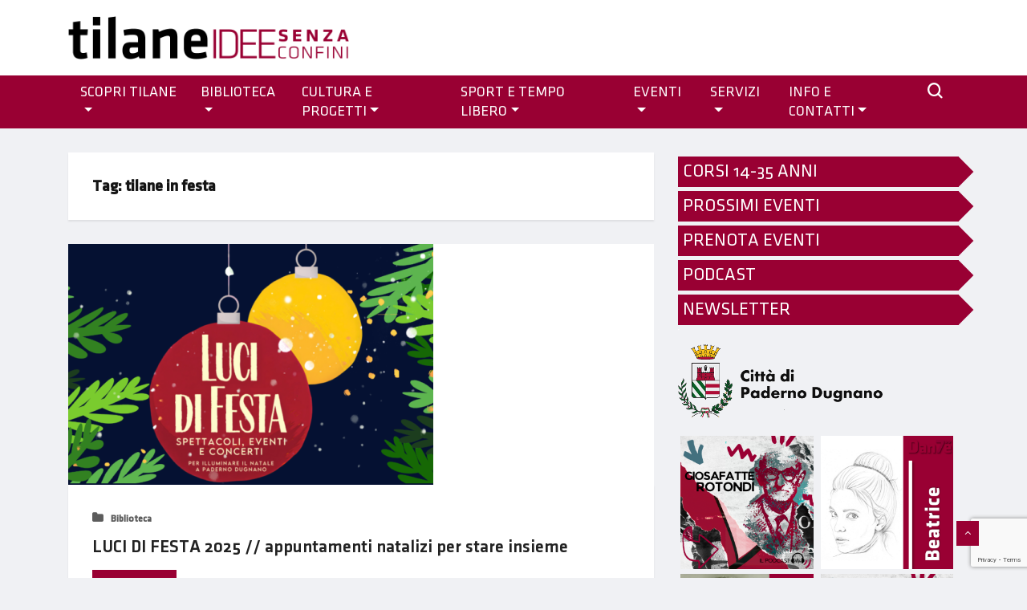

--- FILE ---
content_type: text/html; charset=UTF-8
request_url: https://www.tilane.it/tag/tilane-in-festa/
body_size: 15251
content:
<!DOCTYPE html>
<html lang="it-IT">

<head>
	<meta charset="UTF-8">
	<meta name="viewport" content="width=device-width, initial-scale=1, maximum-scale=1">
	<title>tilane in festa &#8211; Tilane</title>
<link href="https://fonts.googleapis.com/css?family" rel="stylesheet"><meta name='robots' content='max-image-preview:large' />
<link rel='dns-prefetch' href='//www.google.com' />
<link rel='dns-prefetch' href='//fonts.googleapis.com' />
<link rel="alternate" type="application/rss+xml" title="Tilane &raquo; Feed" href="https://www.tilane.it/feed/" />
<link rel="alternate" type="application/rss+xml" title="Tilane &raquo; Feed dei commenti" href="https://www.tilane.it/comments/feed/" />
<link rel="alternate" type="application/rss+xml" title="Tilane &raquo; tilane in festa Feed del tag" href="https://www.tilane.it/tag/tilane-in-festa/feed/" />
<script type="text/javascript">
/* <![CDATA[ */
window._wpemojiSettings = {"baseUrl":"https:\/\/s.w.org\/images\/core\/emoji\/15.0.3\/72x72\/","ext":".png","svgUrl":"https:\/\/s.w.org\/images\/core\/emoji\/15.0.3\/svg\/","svgExt":".svg","source":{"concatemoji":"https:\/\/www.tilane.it\/wp-includes\/js\/wp-emoji-release.min.js?ver=6.6.4"}};
/*! This file is auto-generated */
!function(i,n){var o,s,e;function c(e){try{var t={supportTests:e,timestamp:(new Date).valueOf()};sessionStorage.setItem(o,JSON.stringify(t))}catch(e){}}function p(e,t,n){e.clearRect(0,0,e.canvas.width,e.canvas.height),e.fillText(t,0,0);var t=new Uint32Array(e.getImageData(0,0,e.canvas.width,e.canvas.height).data),r=(e.clearRect(0,0,e.canvas.width,e.canvas.height),e.fillText(n,0,0),new Uint32Array(e.getImageData(0,0,e.canvas.width,e.canvas.height).data));return t.every(function(e,t){return e===r[t]})}function u(e,t,n){switch(t){case"flag":return n(e,"\ud83c\udff3\ufe0f\u200d\u26a7\ufe0f","\ud83c\udff3\ufe0f\u200b\u26a7\ufe0f")?!1:!n(e,"\ud83c\uddfa\ud83c\uddf3","\ud83c\uddfa\u200b\ud83c\uddf3")&&!n(e,"\ud83c\udff4\udb40\udc67\udb40\udc62\udb40\udc65\udb40\udc6e\udb40\udc67\udb40\udc7f","\ud83c\udff4\u200b\udb40\udc67\u200b\udb40\udc62\u200b\udb40\udc65\u200b\udb40\udc6e\u200b\udb40\udc67\u200b\udb40\udc7f");case"emoji":return!n(e,"\ud83d\udc26\u200d\u2b1b","\ud83d\udc26\u200b\u2b1b")}return!1}function f(e,t,n){var r="undefined"!=typeof WorkerGlobalScope&&self instanceof WorkerGlobalScope?new OffscreenCanvas(300,150):i.createElement("canvas"),a=r.getContext("2d",{willReadFrequently:!0}),o=(a.textBaseline="top",a.font="600 32px Arial",{});return e.forEach(function(e){o[e]=t(a,e,n)}),o}function t(e){var t=i.createElement("script");t.src=e,t.defer=!0,i.head.appendChild(t)}"undefined"!=typeof Promise&&(o="wpEmojiSettingsSupports",s=["flag","emoji"],n.supports={everything:!0,everythingExceptFlag:!0},e=new Promise(function(e){i.addEventListener("DOMContentLoaded",e,{once:!0})}),new Promise(function(t){var n=function(){try{var e=JSON.parse(sessionStorage.getItem(o));if("object"==typeof e&&"number"==typeof e.timestamp&&(new Date).valueOf()<e.timestamp+604800&&"object"==typeof e.supportTests)return e.supportTests}catch(e){}return null}();if(!n){if("undefined"!=typeof Worker&&"undefined"!=typeof OffscreenCanvas&&"undefined"!=typeof URL&&URL.createObjectURL&&"undefined"!=typeof Blob)try{var e="postMessage("+f.toString()+"("+[JSON.stringify(s),u.toString(),p.toString()].join(",")+"));",r=new Blob([e],{type:"text/javascript"}),a=new Worker(URL.createObjectURL(r),{name:"wpTestEmojiSupports"});return void(a.onmessage=function(e){c(n=e.data),a.terminate(),t(n)})}catch(e){}c(n=f(s,u,p))}t(n)}).then(function(e){for(var t in e)n.supports[t]=e[t],n.supports.everything=n.supports.everything&&n.supports[t],"flag"!==t&&(n.supports.everythingExceptFlag=n.supports.everythingExceptFlag&&n.supports[t]);n.supports.everythingExceptFlag=n.supports.everythingExceptFlag&&!n.supports.flag,n.DOMReady=!1,n.readyCallback=function(){n.DOMReady=!0}}).then(function(){return e}).then(function(){var e;n.supports.everything||(n.readyCallback(),(e=n.source||{}).concatemoji?t(e.concatemoji):e.wpemoji&&e.twemoji&&(t(e.twemoji),t(e.wpemoji)))}))}((window,document),window._wpemojiSettings);
/* ]]> */
</script>
<style id='wp-emoji-styles-inline-css' type='text/css'>

	img.wp-smiley, img.emoji {
		display: inline !important;
		border: none !important;
		box-shadow: none !important;
		height: 1em !important;
		width: 1em !important;
		margin: 0 0.07em !important;
		vertical-align: -0.1em !important;
		background: none !important;
		padding: 0 !important;
	}
</style>
<link rel='stylesheet' id='wp-block-library-css' href='https://www.tilane.it/wp-includes/css/dist/block-library/style.min.css?ver=6.6.4' type='text/css' media='all' />
<style id='wp-block-library-theme-inline-css' type='text/css'>
.wp-block-audio :where(figcaption){color:#555;font-size:13px;text-align:center}.is-dark-theme .wp-block-audio :where(figcaption){color:#ffffffa6}.wp-block-audio{margin:0 0 1em}.wp-block-code{border:1px solid #ccc;border-radius:4px;font-family:Menlo,Consolas,monaco,monospace;padding:.8em 1em}.wp-block-embed :where(figcaption){color:#555;font-size:13px;text-align:center}.is-dark-theme .wp-block-embed :where(figcaption){color:#ffffffa6}.wp-block-embed{margin:0 0 1em}.blocks-gallery-caption{color:#555;font-size:13px;text-align:center}.is-dark-theme .blocks-gallery-caption{color:#ffffffa6}:root :where(.wp-block-image figcaption){color:#555;font-size:13px;text-align:center}.is-dark-theme :root :where(.wp-block-image figcaption){color:#ffffffa6}.wp-block-image{margin:0 0 1em}.wp-block-pullquote{border-bottom:4px solid;border-top:4px solid;color:currentColor;margin-bottom:1.75em}.wp-block-pullquote cite,.wp-block-pullquote footer,.wp-block-pullquote__citation{color:currentColor;font-size:.8125em;font-style:normal;text-transform:uppercase}.wp-block-quote{border-left:.25em solid;margin:0 0 1.75em;padding-left:1em}.wp-block-quote cite,.wp-block-quote footer{color:currentColor;font-size:.8125em;font-style:normal;position:relative}.wp-block-quote.has-text-align-right{border-left:none;border-right:.25em solid;padding-left:0;padding-right:1em}.wp-block-quote.has-text-align-center{border:none;padding-left:0}.wp-block-quote.is-large,.wp-block-quote.is-style-large,.wp-block-quote.is-style-plain{border:none}.wp-block-search .wp-block-search__label{font-weight:700}.wp-block-search__button{border:1px solid #ccc;padding:.375em .625em}:where(.wp-block-group.has-background){padding:1.25em 2.375em}.wp-block-separator.has-css-opacity{opacity:.4}.wp-block-separator{border:none;border-bottom:2px solid;margin-left:auto;margin-right:auto}.wp-block-separator.has-alpha-channel-opacity{opacity:1}.wp-block-separator:not(.is-style-wide):not(.is-style-dots){width:100px}.wp-block-separator.has-background:not(.is-style-dots){border-bottom:none;height:1px}.wp-block-separator.has-background:not(.is-style-wide):not(.is-style-dots){height:2px}.wp-block-table{margin:0 0 1em}.wp-block-table td,.wp-block-table th{word-break:normal}.wp-block-table :where(figcaption){color:#555;font-size:13px;text-align:center}.is-dark-theme .wp-block-table :where(figcaption){color:#ffffffa6}.wp-block-video :where(figcaption){color:#555;font-size:13px;text-align:center}.is-dark-theme .wp-block-video :where(figcaption){color:#ffffffa6}.wp-block-video{margin:0 0 1em}:root :where(.wp-block-template-part.has-background){margin-bottom:0;margin-top:0;padding:1.25em 2.375em}
</style>
<style id='classic-theme-styles-inline-css' type='text/css'>
/*! This file is auto-generated */
.wp-block-button__link{color:#fff;background-color:#32373c;border-radius:9999px;box-shadow:none;text-decoration:none;padding:calc(.667em + 2px) calc(1.333em + 2px);font-size:1.125em}.wp-block-file__button{background:#32373c;color:#fff;text-decoration:none}
</style>
<style id='global-styles-inline-css' type='text/css'>
:root{--wp--preset--aspect-ratio--square: 1;--wp--preset--aspect-ratio--4-3: 4/3;--wp--preset--aspect-ratio--3-4: 3/4;--wp--preset--aspect-ratio--3-2: 3/2;--wp--preset--aspect-ratio--2-3: 2/3;--wp--preset--aspect-ratio--16-9: 16/9;--wp--preset--aspect-ratio--9-16: 9/16;--wp--preset--color--black: #000000;--wp--preset--color--cyan-bluish-gray: #abb8c3;--wp--preset--color--white: #ffffff;--wp--preset--color--pale-pink: #f78da7;--wp--preset--color--vivid-red: #cf2e2e;--wp--preset--color--luminous-vivid-orange: #ff6900;--wp--preset--color--luminous-vivid-amber: #fcb900;--wp--preset--color--light-green-cyan: #7bdcb5;--wp--preset--color--vivid-green-cyan: #00d084;--wp--preset--color--pale-cyan-blue: #8ed1fc;--wp--preset--color--vivid-cyan-blue: #0693e3;--wp--preset--color--vivid-purple: #9b51e0;--wp--preset--gradient--vivid-cyan-blue-to-vivid-purple: linear-gradient(135deg,rgba(6,147,227,1) 0%,rgb(155,81,224) 100%);--wp--preset--gradient--light-green-cyan-to-vivid-green-cyan: linear-gradient(135deg,rgb(122,220,180) 0%,rgb(0,208,130) 100%);--wp--preset--gradient--luminous-vivid-amber-to-luminous-vivid-orange: linear-gradient(135deg,rgba(252,185,0,1) 0%,rgba(255,105,0,1) 100%);--wp--preset--gradient--luminous-vivid-orange-to-vivid-red: linear-gradient(135deg,rgba(255,105,0,1) 0%,rgb(207,46,46) 100%);--wp--preset--gradient--very-light-gray-to-cyan-bluish-gray: linear-gradient(135deg,rgb(238,238,238) 0%,rgb(169,184,195) 100%);--wp--preset--gradient--cool-to-warm-spectrum: linear-gradient(135deg,rgb(74,234,220) 0%,rgb(151,120,209) 20%,rgb(207,42,186) 40%,rgb(238,44,130) 60%,rgb(251,105,98) 80%,rgb(254,248,76) 100%);--wp--preset--gradient--blush-light-purple: linear-gradient(135deg,rgb(255,206,236) 0%,rgb(152,150,240) 100%);--wp--preset--gradient--blush-bordeaux: linear-gradient(135deg,rgb(254,205,165) 0%,rgb(254,45,45) 50%,rgb(107,0,62) 100%);--wp--preset--gradient--luminous-dusk: linear-gradient(135deg,rgb(255,203,112) 0%,rgb(199,81,192) 50%,rgb(65,88,208) 100%);--wp--preset--gradient--pale-ocean: linear-gradient(135deg,rgb(255,245,203) 0%,rgb(182,227,212) 50%,rgb(51,167,181) 100%);--wp--preset--gradient--electric-grass: linear-gradient(135deg,rgb(202,248,128) 0%,rgb(113,206,126) 100%);--wp--preset--gradient--midnight: linear-gradient(135deg,rgb(2,3,129) 0%,rgb(40,116,252) 100%);--wp--preset--font-size--small: 13px;--wp--preset--font-size--medium: 20px;--wp--preset--font-size--large: 36px;--wp--preset--font-size--x-large: 42px;--wp--preset--spacing--20: 0.44rem;--wp--preset--spacing--30: 0.67rem;--wp--preset--spacing--40: 1rem;--wp--preset--spacing--50: 1.5rem;--wp--preset--spacing--60: 2.25rem;--wp--preset--spacing--70: 3.38rem;--wp--preset--spacing--80: 5.06rem;--wp--preset--shadow--natural: 6px 6px 9px rgba(0, 0, 0, 0.2);--wp--preset--shadow--deep: 12px 12px 50px rgba(0, 0, 0, 0.4);--wp--preset--shadow--sharp: 6px 6px 0px rgba(0, 0, 0, 0.2);--wp--preset--shadow--outlined: 6px 6px 0px -3px rgba(255, 255, 255, 1), 6px 6px rgba(0, 0, 0, 1);--wp--preset--shadow--crisp: 6px 6px 0px rgba(0, 0, 0, 1);}:where(.is-layout-flex){gap: 0.5em;}:where(.is-layout-grid){gap: 0.5em;}body .is-layout-flex{display: flex;}.is-layout-flex{flex-wrap: wrap;align-items: center;}.is-layout-flex > :is(*, div){margin: 0;}body .is-layout-grid{display: grid;}.is-layout-grid > :is(*, div){margin: 0;}:where(.wp-block-columns.is-layout-flex){gap: 2em;}:where(.wp-block-columns.is-layout-grid){gap: 2em;}:where(.wp-block-post-template.is-layout-flex){gap: 1.25em;}:where(.wp-block-post-template.is-layout-grid){gap: 1.25em;}.has-black-color{color: var(--wp--preset--color--black) !important;}.has-cyan-bluish-gray-color{color: var(--wp--preset--color--cyan-bluish-gray) !important;}.has-white-color{color: var(--wp--preset--color--white) !important;}.has-pale-pink-color{color: var(--wp--preset--color--pale-pink) !important;}.has-vivid-red-color{color: var(--wp--preset--color--vivid-red) !important;}.has-luminous-vivid-orange-color{color: var(--wp--preset--color--luminous-vivid-orange) !important;}.has-luminous-vivid-amber-color{color: var(--wp--preset--color--luminous-vivid-amber) !important;}.has-light-green-cyan-color{color: var(--wp--preset--color--light-green-cyan) !important;}.has-vivid-green-cyan-color{color: var(--wp--preset--color--vivid-green-cyan) !important;}.has-pale-cyan-blue-color{color: var(--wp--preset--color--pale-cyan-blue) !important;}.has-vivid-cyan-blue-color{color: var(--wp--preset--color--vivid-cyan-blue) !important;}.has-vivid-purple-color{color: var(--wp--preset--color--vivid-purple) !important;}.has-black-background-color{background-color: var(--wp--preset--color--black) !important;}.has-cyan-bluish-gray-background-color{background-color: var(--wp--preset--color--cyan-bluish-gray) !important;}.has-white-background-color{background-color: var(--wp--preset--color--white) !important;}.has-pale-pink-background-color{background-color: var(--wp--preset--color--pale-pink) !important;}.has-vivid-red-background-color{background-color: var(--wp--preset--color--vivid-red) !important;}.has-luminous-vivid-orange-background-color{background-color: var(--wp--preset--color--luminous-vivid-orange) !important;}.has-luminous-vivid-amber-background-color{background-color: var(--wp--preset--color--luminous-vivid-amber) !important;}.has-light-green-cyan-background-color{background-color: var(--wp--preset--color--light-green-cyan) !important;}.has-vivid-green-cyan-background-color{background-color: var(--wp--preset--color--vivid-green-cyan) !important;}.has-pale-cyan-blue-background-color{background-color: var(--wp--preset--color--pale-cyan-blue) !important;}.has-vivid-cyan-blue-background-color{background-color: var(--wp--preset--color--vivid-cyan-blue) !important;}.has-vivid-purple-background-color{background-color: var(--wp--preset--color--vivid-purple) !important;}.has-black-border-color{border-color: var(--wp--preset--color--black) !important;}.has-cyan-bluish-gray-border-color{border-color: var(--wp--preset--color--cyan-bluish-gray) !important;}.has-white-border-color{border-color: var(--wp--preset--color--white) !important;}.has-pale-pink-border-color{border-color: var(--wp--preset--color--pale-pink) !important;}.has-vivid-red-border-color{border-color: var(--wp--preset--color--vivid-red) !important;}.has-luminous-vivid-orange-border-color{border-color: var(--wp--preset--color--luminous-vivid-orange) !important;}.has-luminous-vivid-amber-border-color{border-color: var(--wp--preset--color--luminous-vivid-amber) !important;}.has-light-green-cyan-border-color{border-color: var(--wp--preset--color--light-green-cyan) !important;}.has-vivid-green-cyan-border-color{border-color: var(--wp--preset--color--vivid-green-cyan) !important;}.has-pale-cyan-blue-border-color{border-color: var(--wp--preset--color--pale-cyan-blue) !important;}.has-vivid-cyan-blue-border-color{border-color: var(--wp--preset--color--vivid-cyan-blue) !important;}.has-vivid-purple-border-color{border-color: var(--wp--preset--color--vivid-purple) !important;}.has-vivid-cyan-blue-to-vivid-purple-gradient-background{background: var(--wp--preset--gradient--vivid-cyan-blue-to-vivid-purple) !important;}.has-light-green-cyan-to-vivid-green-cyan-gradient-background{background: var(--wp--preset--gradient--light-green-cyan-to-vivid-green-cyan) !important;}.has-luminous-vivid-amber-to-luminous-vivid-orange-gradient-background{background: var(--wp--preset--gradient--luminous-vivid-amber-to-luminous-vivid-orange) !important;}.has-luminous-vivid-orange-to-vivid-red-gradient-background{background: var(--wp--preset--gradient--luminous-vivid-orange-to-vivid-red) !important;}.has-very-light-gray-to-cyan-bluish-gray-gradient-background{background: var(--wp--preset--gradient--very-light-gray-to-cyan-bluish-gray) !important;}.has-cool-to-warm-spectrum-gradient-background{background: var(--wp--preset--gradient--cool-to-warm-spectrum) !important;}.has-blush-light-purple-gradient-background{background: var(--wp--preset--gradient--blush-light-purple) !important;}.has-blush-bordeaux-gradient-background{background: var(--wp--preset--gradient--blush-bordeaux) !important;}.has-luminous-dusk-gradient-background{background: var(--wp--preset--gradient--luminous-dusk) !important;}.has-pale-ocean-gradient-background{background: var(--wp--preset--gradient--pale-ocean) !important;}.has-electric-grass-gradient-background{background: var(--wp--preset--gradient--electric-grass) !important;}.has-midnight-gradient-background{background: var(--wp--preset--gradient--midnight) !important;}.has-small-font-size{font-size: var(--wp--preset--font-size--small) !important;}.has-medium-font-size{font-size: var(--wp--preset--font-size--medium) !important;}.has-large-font-size{font-size: var(--wp--preset--font-size--large) !important;}.has-x-large-font-size{font-size: var(--wp--preset--font-size--x-large) !important;}
:where(.wp-block-post-template.is-layout-flex){gap: 1.25em;}:where(.wp-block-post-template.is-layout-grid){gap: 1.25em;}
:where(.wp-block-columns.is-layout-flex){gap: 2em;}:where(.wp-block-columns.is-layout-grid){gap: 2em;}
:root :where(.wp-block-pullquote){font-size: 1.5em;line-height: 1.6;}
</style>
<link rel='stylesheet' id='apsc-frontend-css-css' href='https://www.tilane.it/wp-content/plugins/accesspress-social-counter/css/frontend.css?ver=1.9.2' type='text/css' media='all' />
<link rel='stylesheet' id='aep-preview-css' href='https://www.tilane.it/wp-content/plugins/awesome-contact-form7-for-elementor/assets/css/style.css?ver=6.6.4' type='text/css' media='all' />
<link rel='stylesheet' id='contact-form-7-css' href='https://www.tilane.it/wp-content/plugins/contact-form-7/includes/css/styles.css?ver=5.5.6' type='text/css' media='all' />
<link rel='stylesheet' id='vinkmag-fonts-css' href='https://fonts.googleapis.com/css?family=Arimo%3A400%2C400i%2C700%2C700i%7CHeebo%3A400%2C500%2C700%2C800%2C900%7CMerriweather%3A400%2C400i%2C700%2C700i%2C900%2C900i&#038;ver=1.6.1' type='text/css' media='all' />
<link rel='stylesheet' id='bootstrap-css' href='https://www.tilane.it/wp-content/themes/vinkmag/vinkmag/assets/css/bootstrap.min.css?ver=1.6.1' type='text/css' media='all' />
<link rel='stylesheet' id='font-awesome-css' href='https://www.tilane.it/wp-content/plugins/elementor/assets/lib/font-awesome/css/font-awesome.min.css?ver=4.7.0' type='text/css' media='all' />
<link rel='stylesheet' id='animate-css' href='https://www.tilane.it/wp-content/themes/vinkmag/vinkmag/assets/css/animate.css?ver=1.6.1' type='text/css' media='all' />
<link rel='stylesheet' id='icofonts-css' href='https://www.tilane.it/wp-content/themes/vinkmag/vinkmag/assets/css/icofonts.css?ver=1.6.1' type='text/css' media='all' />
<link rel='stylesheet' id='owlcarousel-css' href='https://www.tilane.it/wp-content/themes/vinkmag/vinkmag/assets/css/owlcarousel.min.css?ver=1.6.1' type='text/css' media='all' />
<link rel='stylesheet' id='slick-css' href='https://www.tilane.it/wp-content/themes/vinkmag/vinkmag/assets/css/slick.css?ver=1.6.1' type='text/css' media='all' />
<link rel='stylesheet' id='mCustomScrollbar-css' href='https://www.tilane.it/wp-content/themes/vinkmag/vinkmag/assets/css/jquery.mCustomScrollbar.css?ver=1.6.1' type='text/css' media='all' />
<link rel='stylesheet' id='magnific-popup-css' href='https://www.tilane.it/wp-content/themes/vinkmag/vinkmag/assets/css/magnific-popup.css?ver=1.6.1' type='text/css' media='all' />
<link rel='stylesheet' id='vinkmag-style-css' href='https://www.tilane.it/wp-content/themes/vinkmag/vinkmag/assets/css/style.css?ver=1.6.1' type='text/css' media='all' />
<style id='vinkmag-style-inline-css' type='text/css'>

        /*body{ font-family:""; }
        h1,h2,h3,h4,h5 { 
            font-family:"";font-style:normal;font-weight:100; 
        }*/

        .nav-menu li a,.post-cat,.post-list-item .nav-tabs li a,.ts-social-list li b,
        .widgets.ts-social-list-item ul li a b,.footer-social li a,.ts-cat-title span,
        .view-link-btn span { 
            font-family:"";
        }
        .body-inner-content{
          background-color:#f0f1f4;
          background-image: url();
          background-repeat: no-repeat;
          background-position: top center;
          background-size: cover;
        }

        /* primary background color*/
        .top-bar .top-social li.ts-date,
        .view-link-btn,
        .logo,
        .navbar-style1.navbar-container .navbar .nav-item a.active, 
        .navbar-style1.navbar-container .navbar .nav-item a:hover, 
        .navbar-style1.navbar-container .navbar .nav-item a:focus,
        .navbar-style1.navbar-container .nav-search-button,
        .ts-title .title-before,
        .owl-dots .owl-dot span,
        #breaking_slider .owl-nav .owl-prev:hover, #breaking_slider .owl-nav .owl-next:hover,
        .navbar-container.navbar-style5 .nav-item a.active:before, 
        .navbar-container.navbar-style5 .nav-item a:hover:before,
         .navbar-container.navbar-style5 .nav-item a:focus:before,
        .ts-newslatter .newsletter-form .ts-submit-btn .btn:hover,
        .top-bar .ts-date-item,
        .header-middle.v2,
        .video-slider .post-video .ts-play-btn,
        .top-social li.ts-subscribe,
        .ts-title.title-bg .title-text,
        .ts-title.title-bg .title-after,
        .ts-widget-newsletter,
        .ts-widget-newsletter .newsletter-form .btn:hover,
        .header-standerd,
        .navbar-container.navbar-style2,
        .navbar-container.navbar-style2 .navbar,
        .navbar-style2.navbar-container .nav-search-button,
        .navbar-container.navbar-style3.navbar-dark .nav-item a.active, .navbar-container.navbar-style3.navbar-dark .nav-item a:hover,
        .navbar-container.navbar-style3.navbar-dark .nav-item a:focus,
        .navbar-standerd.navbar-darks .navbar-style5 .xs-navbar .main-menu > li:hover > a, .navbar-standerd.navbar-darks .navbar-style5 .xs-navbar .main-menu > li.active > a,
        .navbar-standerd.navbar-darks .navbar-style5 .xs-navbar .main-menu > li:before,
        .single-post-wrapper .post-meta-info li.share-post a i,
        .widget-title:before,
        .tagcloud a:hover,
         blockquote cite:after,
        .error-page .error-body a,
        .accordion-post-style .card .btn,
        .navbar-container.navbar-style1 .navbar-nav > .current-menu-parent,
        .widgets-newsletter-form .btn.btn-primary,
        .pagination li.active a, .pagination li:hover a,
        .blog-navbar .navbar-container .navbar .main-menu .nav-item > a.active,
        .blog-navbar .navbar-container.navbar-style5 .main-menu > li.current-menu-item > a:before,
        .blog-navbar .navbar-container .navbar .main-menu .nav-item > a:hover,
        .btn.btn-primary,
        .navbar-standerd.nav-bg-white .navbar-style5 .navbar .main-menu .nav-item > a.active,
        .navbar-standerd.nav-bg-white .navbar-style5 .navbar .main-menu > .nav-item > a:hover,
        .post-content-loading a:hover,
        .instagram-area .follow-btn-area .btn:hover,
        .post-list-item .nav-tabs li a::before,
        .ts-search-form .vinkmag-serach:before,
        .xs-review-overview-list.custom-rat .xs-overview-percentage .data-rat .xs-percentange .percentange_check,
        .view-review-list .xs-review-rattting.xs-percentange .percentange_check,
        .public-xs-review-box .xs-save-button button,
        .featured-tab-item .featured-tab-post > li a.active .post-content,
        .featured-tab-item .featured-tab-post > li a.active:before,
        .woocommerce ul.products li.product .button,.woocommerce ul.products li.product .added_to_cart,
        .post-meta-info .share-post,
        .navbar-standerd.navbar-darks .navbar-style5 .ekit-menu-simple>li.current-menu-parent>a,
         .navbar-standerd.navbar-darks .navbar-style5 .ekit-menu-simple>li.current-menu-item>a,
        .navbar-standerd.navbar-darks .navbar-style5 .ekit-menu-simple>li>a:before,
        .woocommerce nav.woocommerce-pagination ul li a:focus, .woocommerce nav.woocommerce-pagination ul li a:hover, .woocommerce nav.woocommerce-pagination ul li span.current,
        .woocommerce #respond input#submit.alt, .woocommerce a.button.alt, .woocommerce button.button.alt, .woocommerce input.button.alt,.sponsor-web-link a:hover i, .woocommerce .widget_price_filter .ui-slider .ui-slider-range, .woocommerce span.onsale{
            background-color: #990033;
        }

        /* primary color*/
        .breaking-title,
        .ts-top-nav li a:hover,
        .post-title a:hover,
        .owl-next,
        .owl-prev,
        .watch-post .post-list-box .post-title:hover,
        a:hover,
        .single-post a,
        .navbar-container .navbar .nav-item .dropdown-menu .dropdown-item.active, .navbar-container .navbar .nav-item .dropdown-menu .dropdown-item:hover, .navbar-container .navbar .nav-item .dropdown-menu .dropdown-item:focus,
        .ts-overlay-style .overlay-post-content .post-meta-info li.active,
        .navbar-container.navbar-style5 .nav-item a.active, .navbar-container.navbar-style5 .nav-item a:hover, .navbar-container.navbar-style5 .nav-item a:focus,
        .post-meta-info li.active, .post-video .post-video-content .post-meta-info li.active, .navbar-container.navbar-style3 .nav-item a.active, .navbar-container.navbar-style3 .nav-item a:hover, .navbar-container.navbar-style3 .nav-item a:focus, .post-navigation .post-previous:hover span, .post-navigation .post-next:hover span, .breadcrumb li, 
         .woocommerce ul.products li.product .price, .woocommerce ul.products li.product .woocommerce-loop-product__title,
         .single-post a,
         .navbar-container .navbar .main-menu .nav-item .dropdown-menu > li > .dropdown-item:hover{
           color: #990033;
        }

        /* primary dark color*/
        .top-bar.v2,
        .ts-widget-newsletter .newsletter-form .btn,.navbar-container.navbar-style2 .nav-item a.active, .navbar-container.navbar-style2 .nav-item a:hover,
         .navbar-container.navbar-style2 .nav-item a:focus,.widgets-newsletter-form .btn.btn-primary:hover, 
         .woocommerce ul.products li.product .added_to_cart:hover, .woocommerce #respond input#submit.alt:hover, .woocommerce a.button.alt:hover, .woocommerce button.button.alt:hover, .woocommerce input.button.alt:hover,.woocommerce .widget_price_filter .ui-slider .ui-slider-handle{
           background-color: #c2211c;
        }
        .woocommerce ul.products li.product .woocommerce-loop-product__title:hover{
                   color: #c2211c;

        }
        .menu-toggler{
            background-color: #c2211c !important;

        }
        /* border color*/
        .tagcloud a:hover{
           border-color:#990033;
        }


        /*--------------- title color----------------*/
        .post-title,
        .post-title a,
        .entry-title,
        .entry-title a,
        .elementor-widget-wp-widget-archives ul li a,
        .recent-posts-widget ul li .post-info,
        .ts-title,
        .widget-title,
        body.single-post .post-title a,
        .post-navigation a span,
        h1, h2, h3, h4, h5, h6,{
            color: #101010;
        }

        /*--------------- for dark theme ----------------*/
    
        .dark-themes .ts-grid-box, .dark-themes .archive .category-layout-1 .ts-grid-box.ts-grid-content,
         .dark-themes.archive .category-layout-2 .ts-grid-box.ts-grid-content, 
         .dark-themes.archive .category-layout-3 .ts-grid-box.ts-grid-content, 
         .dark-themes .vinkmag-masonary-grid .card-columns .card, .dark-themes .post-list-item,
          .dark-themes .breadcrumb, .dark-themes .post-content-box .post-content, 
        .dark-themes .featured-tab-item .featured-tab-post .post-content,
        .dark-themes .ts-breaking-news,
        .dark-themes .navbar-style1.navbar-container .navbar,
        .dark-themes .ts-tranding-post .slider-indicators .post-content,
        .dark-themes .ts-newslatter,
        .dark-themes .ts-footer-social-list,
        .dark-themes .top-bar,
        .dark-themes .input-group-append,
        .dark-themes .ts-grid-item-2.ts-grid-content,
        .dark-themes .navbar-standerd.navbar-darks .navbar-style5 .xs-navbar{
            background: #1f1f1f;
        }
        .dark-themes .post-title, .dark-themes .post-title a,
        .dark-themes .entry-title, .dark-themes .entry-title a,
        .dark-themes .elementor-widget-wp-widget-archives ul li a, 
        .dark-themes .recent-posts-widget ul li .post-info, .dark-themes .ts-title, 
        .dark-themes .widget-title, .dark-themes h1, .dark-themes h2, .dark-themes h3,
        .dark-themes h4, .dark-themes h5, .dark-themes h6,
        .dark-themes .post-list-item .nav-tabs li a.active,
        .dark-themes body.single-post .post-title a,
        .dark-themes .post-navigation a span,
        .dark-themes .recent-posts-widget ul li .post-info .entry-title a{
            color: #ffffff;
        }
        .dark-themes .single-post-wrapper p, .dark-themes body,
         .dark-themes p, .dark-themes span, 
         .dark-themes .widgets ul li a,
          .dark-themes .apsc-theme-2 .apsc-each-profile a .apsc-inner-block .apsc-count,
           .dark-themes .entry-content ul li, .dark-themes .post-meta-info li.author a,
            .dark-themes .breadcrumb li a, .dark-themes .post-content p, 
        .dark-themes .tagcloud strong,
        .dark-themes .post-meta-info li,
        .dark-themes .ts-breaking-news p a{
            color: #1f1f1f;
        }
       
    
        
</style>
<link rel='stylesheet' id='vinkmag-blog-css' href='https://www.tilane.it/wp-content/themes/vinkmag/vinkmag/assets/css/blog.css?ver=1.6.1' type='text/css' media='all' />
<link rel='stylesheet' id='vinkmag-responsive-css' href='https://www.tilane.it/wp-content/themes/vinkmag/vinkmag/assets/css/responsive.css?ver=1.6.1' type='text/css' media='all' />
<link rel='stylesheet' id='vinkmag-gutenberg-custom-css' href='https://www.tilane.it/wp-content/themes/vinkmag/vinkmag/assets/css/gutenberg-custom.css?ver=1.6.1' type='text/css' media='all' />
<script type="text/javascript" src="https://www.tilane.it/wp-includes/js/jquery/jquery.min.js?ver=3.7.1" id="jquery-core-js"></script>
<script type="text/javascript" src="https://www.tilane.it/wp-includes/js/jquery/jquery-migrate.min.js?ver=3.4.1" id="jquery-migrate-js"></script>
<link rel="https://api.w.org/" href="https://www.tilane.it/wp-json/" /><link rel="alternate" title="JSON" type="application/json" href="https://www.tilane.it/wp-json/wp/v2/tags/193" /><link rel="EditURI" type="application/rsd+xml" title="RSD" href="https://www.tilane.it/xmlrpc.php?rsd" />
<meta name="generator" content="WordPress 6.6.4" />
<meta name="generator" content="Seriously Simple Podcasting 2.13.0" />

<link rel="alternate" type="application/rss+xml" title="Feed RSS del podcast" href="https://www.tilane.it/feed/podcast" />

		<style type="text/css" id="wp-custom-css">
			#comments, .comments-form.ts-grid-box {display:none; }

iframe html body header a h4 { padding-left: 20px !important; }

.gallery-item:last-of-type {
    padding-right: 15px !important;
}

#custom_html-2 { padding: 0; }
.icon-social-widget { width: 49%; display: inline-block; padding: 3px;}
.textwidget.custom-html-widget { margin-left: 5%; }

#primary-nav .navbar-nav{width:100%;-webkit-justify-content:space-around;justify-content:space-around;}
#primary-nav ul li a { color: #fff !important; font-size: 13px; padding: 9px;font-weight: normal; }
#primary-nav>ul>li>a{font-size:18px;padding:9px 15px;font-weight: normal;}

#primary-nav ul li a.dropdown-item { color: #000 !important; }
#primary-nav ul li a.dropdown-item:hover {color: #903 !important;}

a.nav-search-button.header-search-btn-toggle { height: 30px; line-height: 40px; }

li.menu-item .fb.inst { 
	height: 40px;
	display: inline;
	padding-left: 0;
  padding-right: 0;
}
li.menu-item .fb {border-radius: 25%;}

.redctg {
	background: #903;
	padding: 6px;
	margin: 5px 0;
	position: relative;
}
.redctg a { color: #fff; }
.redctg a h3 { margin: 0;font-weight: normal; }
.redctg::after {
	content: "";
	width: 26px;
	height: 26px;
	transform: rotate(45deg);
	background-color: #903;
	position: absolute;
	right: -13px;
	top: 6px;
}

h1,h2,h3,h4,h5,strong{font-weight: 500;}

#primary-nav .dropdown-menu .menu-item-type-custom .dropdown-item{color:#990033!important;}

blockquote{color:#990033!important;}

.wp-block-quote::before{color:#903;}

/* PODCAST */
.default-content .read-more-btn {
  background: #903;
}
.post-type-archive-podcast .ts-grid-box{display:none;}		</style>
		
		
	<script async src="https://www.googletagmanager.com/gtag/js?id=G-YBWDQT8427"></script>
	<script>
		window.dataLayer = window.dataLayer || [];
		function gtag(){dataLayer.push(arguments);}
		gtag('js', new Date());
		gtag('config', 'G-YBWDQT8427');
	</script>

</head>
<body class="archive tag tag-tilane-in-festa tag-193 body-inner-content box-shadow-enebled sidebar-active light elementor-default elementor-kit-11485">
	<div id="preloader" class="hidden">
		<div class="spinner">
			<div class="double-bounce1"></div>
			<div class="double-bounce2"></div>
		</div>
		<div class="preloader-cancel-btn-wraper">
			<a href="" class="btn btn-primary preloader-cancel-btn">
				Cancel Preloader			</a>
		</div>
	</div>
	
	


<!-- ad banner start -->
<section class="header-middle bg-white">
	<div class="container">
		<div class="row">
			<div class="col-md-4 align-self-center">
				<div class="header-logo xs-center">
					
					 
										   <a rel='home' class="header-logo" href="https://www.tilane.it/">
						  							 <img  class="img-fluid" src="//www.tilane.it/wp-content/uploads/2023/01/tilane_sito_rid.png" alt="Tilane">
						  					   </a>
					 
				</div>
			</div>
						<div class="col-md-8 align-self-center">
				<div class="banner-img">
									</div>
			</div>
			<!-- col end -->
					</div>
		<!-- row  end -->
	</div>
	<!-- container end -->
</section>


<!-- header nav start-->
<header class="header-standerd">
	<div class="container">
		<div id="navbar-main-container" class="navbar-container navbar-style2 navbar-fixed">
    <nav class="navbar navbar-dark xs-navbar navbar-expand-lg">
    <button class="navbar-toggler" type="button" data-toggle="collapse" data-target="#primary-nav" aria-controls="primary-nav" aria-expanded="false" aria-label="Toggle navigation">

        <span class="navbar-toggler-icon"></span>
    </button>

    <div id="primary-nav" class="collapse navbar-collapse"><ul id="main-menu" class="navbar-nav  main-menu"><li id="menu-item-4553" class="menu-item menu-item-type-post_type menu-item-object-page menu-item-has-children menu-item-4553 nav-item dropdown"><a href="https://www.tilane.it/info/" class="nav-link dropdown-toggle" data-toggle="dropdown">SCOPRI TILANE</a>
<ul class="dropdown-menu">
	<li id="menu-item-5784" class="menu-item menu-item-type-post_type menu-item-object-page menu-item-5784 nav-item"><a href="https://www.tilane.it/progetto/" class=" dropdown-item">LA STORIA</a>	<li id="menu-item-21166" class="menu-item menu-item-type-post_type menu-item-object-page menu-item-21166 nav-item"><a href="https://www.tilane.it/mediakit/" class=" dropdown-item">Media kit</a>	<li id="menu-item-21745" class="menu-item menu-item-type-post_type menu-item-object-page menu-item-21745 nav-item"><a href="https://www.tilane.it/guest/" class=" dropdown-item">Guestbook</a>	<li id="menu-item-10594" class="menu-item menu-item-type-post_type menu-item-object-page menu-item-10594 nav-item"><a href="https://www.tilane.it/collab/" class=" dropdown-item">COLLABORAZIONI</a>	<li id="menu-item-11201" class="menu-item menu-item-type-post_type menu-item-object-page menu-item-11201 nav-item"><a href="https://www.tilane.it/chiedi-al-bibliotecario/" class=" dropdown-item">VISITE GUIDATE</a>	<li id="menu-item-24232" class="menu-item menu-item-type-post_type menu-item-object-page menu-item-24232 nav-item"><a href="https://www.tilane.it/audiovisita/" class=" dropdown-item">VISITA GUIDATA AD ALTA VOCE</a></ul>
</li>
<li id="menu-item-5495" class="menu-item menu-item-type-post_type menu-item-object-page menu-item-has-children menu-item-5495 nav-item dropdown"><a href="https://www.tilane.it/biblioteca/" class="nav-link dropdown-toggle" data-toggle="dropdown">Biblioteca</a>
<ul class="dropdown-menu">
	<li id="menu-item-10206" class="menu-item menu-item-type-custom menu-item-object-custom menu-item-10206 nav-item"><a href="https://webopac.csbno.net/iscrizione-online/" class=" dropdown-item">Iscriviti</a>	<li id="menu-item-14408" class="menu-item menu-item-type-post_type menu-item-object-page menu-item-14408 nav-item"><a href="https://www.tilane.it/regole/" class=" dropdown-item">Regole del prestito</a>	<li id="menu-item-5707" class="menu-item menu-item-type-custom menu-item-object-custom menu-item-5707 nav-item"><a target="_blank" href="https://webopac.csbno.net/" class=" dropdown-item">Catalogo on line</a>	<li id="menu-item-21259" class="menu-item menu-item-type-custom menu-item-object-custom menu-item-21259 nav-item"><a href="https://csbno.cosedafare.net/corsi" class=" dropdown-item">CORSI</a>	<li id="menu-item-5497" class="menu-item menu-item-type-custom menu-item-object-custom menu-item-5497 nav-item"><a href="http://webopac.csbno.net/home/mlol-la-biblioteca-digitale-del-csbno/" class=" dropdown-item">Biblioteca digitale</a>	<li id="menu-item-6390" class="menu-item menu-item-type-post_type menu-item-object-page menu-item-6390 nav-item"><a href="https://www.tilane.it/donazioni/" class=" dropdown-item">Donazioni</a>	<li id="menu-item-6391" class="menu-item menu-item-type-custom menu-item-object-custom menu-item-6391 nav-item"><a href="http://www.bibliodipiu.it" class=" dropdown-item">+TECA</a>	<li id="menu-item-11200" class="menu-item menu-item-type-post_type menu-item-object-page menu-item-11200 nav-item"><a href="https://www.tilane.it/faq/" class=" dropdown-item">FAQ</a>	<li id="menu-item-18989" class="menu-item menu-item-type-post_type menu-item-object-page menu-item-18989 nav-item"><a href="https://www.tilane.it/storialocale/" class=" dropdown-item">storia locale</a>	<li id="menu-item-11191" class="menu-item menu-item-type-custom menu-item-object-custom menu-item-has-children menu-item-11191 nav-item dropdown"><a href="https://www.tilane.it/biblioteca/" class=" dropdown-item" data-toggle="dropdown">ATTIVITà</a>
	<ul class="dropdown-menu">
		<li id="menu-item-24654" class="menu-item menu-item-type-post_type menu-item-object-page menu-item-24654 nav-item"><a href="https://www.tilane.it/unonessunocentomila/" class=" dropdown-item">UNO NESSUNO CENTOMILA</a>		<li id="menu-item-25528" class="menu-item menu-item-type-post_type menu-item-object-post menu-item-25528 nav-item"><a href="https://www.tilane.it/2025/10/23/memo/" class=" dropdown-item">MEMO</a>		<li id="menu-item-5803" class="menu-item menu-item-type-post_type menu-item-object-page menu-item-5803 nav-item"><a href="https://www.tilane.it/gruppi-di-lettura/" class=" dropdown-item">Gruppi di lettura</a>		<li id="menu-item-25063" class="menu-item menu-item-type-post_type menu-item-object-post menu-item-25063 nav-item"><a href="https://www.tilane.it/2022/10/26/passengers/" class=" dropdown-item">PASSENGERS</a>		<li id="menu-item-5554" class="menu-item menu-item-type-post_type menu-item-object-page menu-item-5554 nav-item"><a href="https://www.tilane.it/kids/" class=" dropdown-item">KIDS</a>		<li id="menu-item-5552" class="menu-item menu-item-type-post_type menu-item-object-page menu-item-5552 nav-item"><a href="https://www.tilane.it/gaming/" class=" dropdown-item">Gaming</a>		<li id="menu-item-10573" class="menu-item menu-item-type-post_type menu-item-object-page menu-item-10573 nav-item"><a href="https://www.tilane.it/periodici/" class=" dropdown-item">edicola</a>		<li id="menu-item-11943" class="menu-item menu-item-type-custom menu-item-object-custom menu-item-11943 nav-item"><a href="http://www.tilane.it/podcast" class=" dropdown-item">Podcast</a>		<li id="menu-item-24656" class="menu-item menu-item-type-post_type menu-item-object-post menu-item-24656 nav-item"><a href="https://www.tilane.it/2024/02/07/incontriintornoaunfilo/" class=" dropdown-item">Incontri intorno a un filo</a>		<li id="menu-item-6401" class="menu-item menu-item-type-post_type menu-item-object-page menu-item-6401 nav-item"><a href="https://www.tilane.it/sound-please/" class=" dropdown-item">PIANOFORTE</a>	</ul>
</ul>
</li>
<li id="menu-item-8643" class="menu-item menu-item-type-post_type menu-item-object-page menu-item-has-children menu-item-8643 nav-item dropdown"><a href="https://www.tilane.it/cultura/" class="nav-link dropdown-toggle" data-toggle="dropdown">CULTURA E PROGETTI</a>
<ul class="dropdown-menu">
	<li id="menu-item-18917" class="menu-item menu-item-type-custom menu-item-object-custom menu-item-18917 nav-item"><a href="https://www.comune.paderno-dugnano.mi.it/servizi/cultura-e-tempo-libero/dettaglio-servizio/Richiedere-il-patrocinio-e-o-il-contributo-comunale-per-la-realizzazione-di-iniziative-culturali-e-ricreative/" class=" dropdown-item">Richiesta patrocini</a>	<li id="menu-item-18916" class="menu-item menu-item-type-custom menu-item-object-custom menu-item-18916 nav-item"><a href="https://www.comune.paderno-dugnano.mi.it/servizi/cultura-e-tempo-libero/dettaglio-servizio/Richieste-utilizzo-spazi-culturali-Auditorium-e-Foyer-Tilane/" class=" dropdown-item">Richiesta spazi</a>	<li id="menu-item-18920" class="menu-item menu-item-type-post_type menu-item-object-page menu-item-has-children menu-item-18920 nav-item dropdown"><a href="https://www.tilane.it/itinerari/" class=" dropdown-item" data-toggle="dropdown">Alla scoperta di Paderno Dugnano</a>
	<ul class="dropdown-menu">
		<li id="menu-item-19328" class="menu-item menu-item-type-post_type menu-item-object-page menu-item-19328 nav-item"><a href="https://www.tilane.it/itinerari/" class=" dropdown-item">Itinerari culturali</a>		<li id="menu-item-19541" class="menu-item menu-item-type-post_type menu-item-object-page menu-item-19541 nav-item"><a href="https://www.tilane.it/percorsiurbani/" class=" dropdown-item">Percorsi urbani</a>	</ul>
	<li id="menu-item-23153" class="menu-item menu-item-type-post_type menu-item-object-page menu-item-23153 nav-item"><a href="https://www.tilane.it/tilaneforyouth/" class=" dropdown-item">Tilaneforyouth</a>	<li id="menu-item-23518" class="menu-item menu-item-type-post_type menu-item-object-page menu-item-23518 nav-item"><a href="https://www.tilane.it/tilanevieniavedereperche/" class=" dropdown-item">TILANE VIENI A VEDERE PERCHÉ</a>	<li id="menu-item-21210" class="menu-item menu-item-type-post_type menu-item-object-page menu-item-21210 nav-item"><a href="https://www.tilane.it/showcasemap/" class=" dropdown-item">PROGETTO SHOWCASE</a>	<li id="menu-item-19222" class="menu-item menu-item-type-post_type menu-item-object-page menu-item-19222 nav-item"><a href="https://www.tilane.it/lago/" class=" dropdown-item">Progetto L.A.G.O.</a></ul>
</li>
<li id="menu-item-21200" class="menu-item menu-item-type-custom menu-item-object-custom menu-item-has-children menu-item-21200 nav-item dropdown"><a class="nav-link dropdown-toggle" data-toggle="dropdown">SPORT E TEMPO LIBERO</a>
<ul class="dropdown-menu">
	<li id="menu-item-21211" class="menu-item menu-item-type-custom menu-item-object-custom menu-item-21211 nav-item"><a href="https://www.comune.paderno-dugnano.mi.it/servizi/cultura-e-tempo-libero/dettaglio-servizio/Richiedere-lutilizzo-degli-impianti-sportivi-comunali/" class=" dropdown-item">richieste</a>	<li id="menu-item-21199" class="menu-item menu-item-type-custom menu-item-object-custom menu-item-21199 nav-item"><a href="https://www.comune.paderno-dugnano.mi.it/servizi/cultura-e-tempo-libero/dettaglio-servizio/Richiedere-lautorizzazione-allo-svolgimento-di-feste-e-manifestazioni/" class=" dropdown-item">AUTORIZZAZIONI</a></ul>
</li>
<li id="menu-item-11193" class="menu-item menu-item-type-custom menu-item-object-custom menu-item-has-children menu-item-11193 nav-item dropdown"><a href="http://WWW.TILANE.IT" class="nav-link dropdown-toggle" data-toggle="dropdown">EVENTI</a>
<ul class="dropdown-menu">
	<li id="menu-item-11194" class="menu-item menu-item-type-post_type menu-item-object-page menu-item-11194 nav-item"><a href="https://www.tilane.it/eventi/" class=" dropdown-item">EVENTI DI TILANE</a>	<li id="menu-item-11195" class="menu-item menu-item-type-custom menu-item-object-custom menu-item-11195 nav-item"><a href="https://www.eventbrite.it/o/tilane-biblioteca-di-paderno-dugnano-30587896890" class=" dropdown-item">PRENOTA EVENTI</a>	<li id="menu-item-21197" class="menu-item menu-item-type-custom menu-item-object-custom menu-item-21197 nav-item"><a href="https://www.comune.paderno-dugnano.mi.it/vivere-il-comune/eventi/" class=" dropdown-item">EVENTI SUL TERRITORIO</a>	<li id="menu-item-21224" class="menu-item menu-item-type-custom menu-item-object-custom menu-item-21224 nav-item"><a href="https://csbno.cosedafare.net/eventi" class=" dropdown-item">percorrendo l&#8217;arte</a></ul>
</li>
<li id="menu-item-11243" class="menu-item menu-item-type-custom menu-item-object-custom menu-item-has-children menu-item-11243 nav-item dropdown"><a href="http://WWW.TILANE.IT" class="nav-link dropdown-toggle" data-toggle="dropdown">SERVIZI</a>
<ul class="dropdown-menu">
	<li id="menu-item-21325" class="menu-item menu-item-type-custom menu-item-object-custom menu-item-home menu-item-has-children menu-item-21325 nav-item dropdown"><a href="http://www.tilane.it" class=" dropdown-item" data-toggle="dropdown">Servizi di comunità</a>
	<ul class="dropdown-menu">
		<li id="menu-item-5986" class="menu-item menu-item-type-custom menu-item-object-custom menu-item-5986 nav-item"><a target="_blank" href="https://www.comune.paderno-dugnano.mi.it/vivere-il-comune/luoghi/dettaglio-luogo/Sportello-Lavoro/" class=" dropdown-item">AFOL</a>		<li id="menu-item-9026" class="menu-item menu-item-type-custom menu-item-object-custom menu-item-9026 nav-item"><a href="https://www.comune.paderno-dugnano.mi.it/servizi/salute-benessere-e-assistenza/interventi-e-progetti-sociali/sportello-antiviolenza-/index.html" class=" dropdown-item">SPORTELLO ANTIVIOLENZA</a>	</ul>
	<li id="menu-item-13162" class="menu-item menu-item-type-custom menu-item-object-custom menu-item-13162 nav-item"><a href="https://www.comune.paderno-dugnano.mi.it/servizi/educazione-e-formazione/giovani/tilane-digital-fab-/index.html" class=" dropdown-item">Digitalfab</a></ul>
</li>
<li id="menu-item-4559" class="menu-item menu-item-type-post_type menu-item-object-page menu-item-has-children menu-item-4559 nav-item dropdown"><a href="https://www.tilane.it/dove-e-quando/" class="nav-link dropdown-toggle" data-toggle="dropdown">INFO E CONTATTI</a>
<ul class="dropdown-menu">
	<li id="menu-item-11198" class="menu-item menu-item-type-post_type menu-item-object-page menu-item-11198 nav-item"><a href="https://www.tilane.it/dove-e-quando/" class=" dropdown-item">DOVE E QUANDO</a>	<li id="menu-item-11196" class="menu-item menu-item-type-post_type menu-item-object-page menu-item-11196 nav-item"><a href="https://www.tilane.it/staff/" class=" dropdown-item">STAFF</a>	<li id="menu-item-21219" class="menu-item menu-item-type-post_type menu-item-object-page menu-item-21219 nav-item"><a href="https://www.tilane.it/seguici/" class=" dropdown-item">Seguici</a></ul>
</li>
</ul></div>    </nav>

        <ul id="right-menu-element" class="right-menu align-to-right">
                <li>
            <a class="nav-search-button header-search-btn-toggle" href="#">
                <i class="icon icon-search"></i>
            </a>
        </li>
            </ul>
    
    
	<form  method="get" action="https://www.tilane.it/" class="vinkmag-serach">
		<div class="input-group">
			<input class="form-control text-center" type="search" name="s" placeholder="Digita e premi INVIO" value="">
			<div class="input-group-append">
				<span class="nav-search-close-button header-search-btn-toggle d-none" tabindex="0">✕</span>
			</div>
		</div>
	</form>
	</div>	</div>
</header>
<!-- header nav end-->

   
<!-- post wraper start-->
<section class="block-wrapper mt-15 category-layout-1">
    <div class="container">
        <div class="row">
            <div class="col-lg-8">
                                    <div class="ts-grid-box">
                                                <div class="clearfix entry-cat-header">
	<h2 class="ts-title float-left">
		Tag: <span>tilane in festa</span>	</h2>
	<ul class="ts-category-list float-right">
</ul></div>                    </div>
                
                                                            <div class="grid-md mb-30 post-25671 post type-post status-publish format-standard has-post-thumbnail hentry category-biblioteca category-eventi category-luci-di-festa category-news tag-eventi tag-festa-biblioteca tag-festa-di-natale tag-festa-di-tilane tag-luci-di-festa tag-natale tag-paderno-dugnano tag-storie-sotto-lalbero tag-tilane-in-festa">
                            <div class="grid-no-shadowts-grid-box ts-grid-content default-content post-25671 post type-post status-publish format-standard has-post-thumbnail hentry category-biblioteca category-eventi category-luci-di-festa category-news tag-eventi tag-festa-biblioteca tag-festa-di-natale tag-festa-di-tilane tag-luci-di-festa tag-natale tag-paderno-dugnano tag-storie-sotto-lalbero tag-tilane-in-festa">
	    <div class="ts-post-thumb">
        <a href="https://www.tilane.it/2025/11/10/lucidifesta2025/">
            <img 
                class="img-fluid" 
                src="https://www.tilane.it/wp-content/uploads/2025/11/Luci-di-Festa_2025_banner-1100-x-500-455x300.png" 
                alt="LUCI DI FESTA 2025 // appuntamenti natalizi per stare insieme">
        </a>
    </div>
	<div class="post-content">
	
		<ul class="post-meta-info">
               
               <li>
            <a 
               href="https://www.tilane.it/category/biblioteca/"
               >
               <i class="fa fa-folder"></i>

               Biblioteca            </a>
         </li>
         
	
			      </ul>
      <h3 class="post-title">
			<a href="https://www.tilane.it/2025/11/10/lucidifesta2025/">LUCI DI FESTA 2025 // appuntamenti natalizi per stare insieme</a>
      </h3>
      
		<p>
			      </p>
      <a href="https://www.tilane.it/2025/11/10/lucidifesta2025/" class="read-more-btn">Leggi tutto</a>
	</div>
</div>                        </div>
                                            <div class="grid-md mb-30 post-18802 post type-post status-publish format-standard has-post-thumbnail hentry category-eventi category-lets-christmas category-news tag-festa-biblioteca tag-festa-di-natale tag-festa-di-tilane tag-paderno-dugnano tag-soprattutto-una-festa tag-tilane-in-festa">
                            <div class="grid-no-shadowts-grid-box ts-grid-content default-content post-18802 post type-post status-publish format-standard has-post-thumbnail hentry category-eventi category-lets-christmas category-news tag-festa-biblioteca tag-festa-di-natale tag-festa-di-tilane tag-paderno-dugnano tag-soprattutto-una-festa tag-tilane-in-festa">
	    <div class="ts-post-thumb">
        <a href="https://www.tilane.it/2022/12/02/una-festa-soprattutto-natale-tilane-17-dicembre-2022/">
            <img 
                class="img-fluid" 
                src="https://www.tilane.it/wp-content/uploads/2022/12/Lets-Christmas-2022-1100-×-500-px-1-455x300.png" 
                alt="UNA FESTA, SOPRATTUTTO! // Festa di Natale 17 dicembre dalle 9.30 @Tilane">
        </a>
    </div>
	<div class="post-content">
	
		<ul class="post-meta-info">
               
               <li>
            <a 
               href="https://www.tilane.it/category/eventi/"
               >
               <i class="fa fa-folder"></i>

               Eventi            </a>
         </li>
         
	
			      </ul>
      <h3 class="post-title">
			<a href="https://www.tilane.it/2022/12/02/una-festa-soprattutto-natale-tilane-17-dicembre-2022/">UNA FESTA, SOPRATTUTTO! // Festa di Natale 17 dicembre dalle 9.30 @Tilane</a>
      </h3>
      
		<p>
			      </p>
      <a href="https://www.tilane.it/2022/12/02/una-festa-soprattutto-natale-tilane-17-dicembre-2022/" class="read-more-btn">Leggi tutto</a>
	</div>
</div>                        </div>
                                            <div class="grid-md mb-30 post-14183 post type-post status-publish format-standard has-post-thumbnail hentry category-eventi category-lets-christmas category-news tag-festa-biblioteca tag-festa-di-natale tag-festa-di-tilane tag-paderno-dugnano tag-tilane-in-festa">
                            <div class="grid-no-shadowts-grid-box ts-grid-content default-content post-14183 post type-post status-publish format-standard has-post-thumbnail hentry category-eventi category-lets-christmas category-news tag-festa-biblioteca tag-festa-di-natale tag-festa-di-tilane tag-paderno-dugnano tag-tilane-in-festa">
	    <div class="ts-post-thumb">
        <a href="https://www.tilane.it/2021/12/04/festa-di-natale-11-dicembre-2021/">
            <img 
                class="img-fluid" 
                src="https://www.tilane.it/wp-content/uploads/2021/12/WhatsApp-Image-2021-12-04-at-18.51.28-455x300.jpeg" 
                alt="Festa di Natale // 11 dicembre 2021">
        </a>
    </div>
	<div class="post-content">
	
		<ul class="post-meta-info">
               
               <li>
            <a 
               href="https://www.tilane.it/category/eventi/"
               >
               <i class="fa fa-folder"></i>

               Eventi            </a>
         </li>
         
	
			      </ul>
      <h3 class="post-title">
			<a href="https://www.tilane.it/2021/12/04/festa-di-natale-11-dicembre-2021/">Festa di Natale // 11 dicembre 2021</a>
      </h3>
      
		<p>
			      </p>
      <a href="https://www.tilane.it/2021/12/04/festa-di-natale-11-dicembre-2021/" class="read-more-btn">Leggi tutto</a>
	</div>
</div>                        </div>
                                        				
            </div>
            <div class="col-lg-4">
                <div class="right-sidebar">
                    <div id="sidebar-right" class="right-sidebar">
        		<div class="elementor-element elementor-element-3dc1a4b elementor-widget elementor-widget-html" data-id="3dc1a4b" data-element_type="widget" data-widget_type="html.default">
		<div class="elementor-widget-container">
											<div class="redctg">
					<a href="https://www.tilane.it/2025/01/31/corsitilaneforyouth/" ><h3>CORSI 14-35 ANNI</h3></a>
				</div>
											<div class="redctg">
					<a href="/eventi" ><h3>PROSSIMI EVENTI</h3></a>
				</div>
											<div class="redctg">
					<a href="https://www.eventbrite.it/o/tilane-biblioteca-di-paderno-dugnano-30587896890" target="_blank"><h3>PRENOTA EVENTI</h3></a>
				</div>
											<div class="redctg">
					<a href="/podcast-2/" ><h3>PODCAST</h3></a>
				</div>
											<div class="redctg">
					<a href="/newsletter/" ><h3>NEWSLETTER</h3></a>
				</div>
					</div>
	</div>
			<div class="elementor-element elementor-element-967de41 elementor-hidden-tablet elementor-hidden-phone elementor-widget elementor-widget-image" data-id="967de41" data-element_type="widget" data-widget_type="image.default">
		<div class="elementor-widget-container">
			<div class="elementor-image">
				<img src="https://www.tilane.it/wp-content/uploads/2020/01/paderno-logo-trasp.png" class="attachment-large size-large" alt="">
			</div>
		</div>
	</div>
			<div class="elementor-element elementor-element-a1e9c1d elementor-widget elementor-widget-html" data-id="a1e9c1d" data-element_type="widget" data-widget_type="html.default">
		<div class="elementor-widget-container">
											<div class="icon-social-widget">
					<a href="https://www.tilane.it/podcast/rotondi/" >
						<img src="https://www.tilane.it/wp-content/uploads/2022/11/10.png" alt="">
					</a>
				</div>
											<div class="icon-social-widget">
					<a href="https://www.tilane.it/podcast/beatrice-un-podcast-dallinferno/" >
						<img src="https://www.tilane.it/wp-content/uploads/2023/09/beatrice-1024x1024-1.png" alt="">
					</a>
				</div>
											<div class="icon-social-widget">
					<a href="https://www.tilane.it/podcast/aulenti/" >
						<img src="https://www.tilane.it/wp-content/uploads/2022/03/2.png" alt="">
					</a>
				</div>
											<div class="icon-social-widget">
					<a href="https://www.tilane.it/podcast/agostino-gaetano-riboldi/" >
						<img src="https://www.tilane.it/wp-content/uploads/2022/11/9.png" alt="">
					</a>
				</div>
											<div class="icon-social-widget">
					<a href="https://www.tilane.it/podcast/dante-un-podcast-dallinferno/" >
						<img src="https://www.tilane.it/wp-content/uploads/2023/09/dan7e_q-1024x1024-1.png" alt="">
					</a>
				</div>
											<div class="icon-social-widget">
					<a href="https://www.tilane.it/podcast/latraviata/" >
						<img src="https://www.tilane.it/wp-content/uploads/2024/01/4.png" alt="">
					</a>
				</div>
											<div class="icon-social-widget">
					<a href="https://www.tilane.it/podcast/archinto/" >
						<img src="https://www.tilane.it/wp-content/uploads/2022/03/4.png" alt="">
					</a>
				</div>
											<div class="icon-social-widget">
					<a href="https://www.tilane.it/podcast/caronte-un-podcast-dallinferno/" >
						<img src="https://www.tilane.it/wp-content/uploads/2023/09/dan7e_caronte_q-1024x1024-1.png" alt="">
					</a>
				</div>
											<div class="icon-social-widget">
					<a href="https://www.tilane.it/podcast/paolomagretti/" >
						<img src="https://www.tilane.it/wp-content/uploads/2022/11/7.png" alt="">
					</a>
				</div>
											<div class="icon-social-widget">
					<a href="https://www.tilane.it/podcast/un-podcast-allopera-lucia-di-lammermoor/" >
						<img src="https://www.tilane.it/wp-content/uploads/2024/01/5.png" alt="">
					</a>
				</div>
											<div class="icon-social-widget">
					<a href="https://www.tilane.it/podcast/il-conte-ugolino-un-podcast-dallinferno/" >
						<img src="https://www.tilane.it/wp-content/uploads/2023/09/conteugolino.png" alt="">
					</a>
				</div>
											<div class="icon-social-widget">
					<a href="https://www.tilane.it/podcast/giussani/" >
						<img src="https://www.tilane.it/wp-content/uploads/2022/03/3.png" alt="">
					</a>
				</div>
											<div class="icon-social-widget">
					<a href="https://www.tilane.it/podcast/demarchi/" >
						<img src="https://www.tilane.it/wp-content/uploads/2022/11/WhatsApp-Image-2022-11-17-at-10.17.49-2.jpeg" alt="">
					</a>
				</div>
											<div class="icon-social-widget">
					<a href="https://www.tilane.it/podcast/madamabutterfly/" >
						<img src="https://www.tilane.it/wp-content/uploads/2024/01/6.png" alt="">
					</a>
				</div>
					</div>
	</div>
		</div>

                </div>
            </div>
        </div>
    </div>
</section>
<script type="text/javascript">
		jQuery(document).ready(function($){
			$('#menu-item-5184').html('<a href="https://www.facebook.com/bibliotecatilane" target="_blank"><img src="/wp-content/uploads/2019/12/facebook-icon.png" class="nav-link fb inst" alt=""></a>');
			$('#menu-item-5185').html('<a href="https://www.instagram.com/biblioteca.tilane/" target="_blank"><img src="/wp-content/uploads/2019/12/Instragram.png" class="nav-link fb inst" alt=""></a>');
		});
	</script>

    
<!-- footer area -->

<!-- instagram start -->
 <span id="ins_access_token" data-token="2367672995.1677ed0.dea7a14501d04cd9982c7a0d23c716dd"></span>
 <span id="ins_userId" data-user="2367672995"></span>
 <span id="ins_limit" data-limit="6"></span>

<!-- instagram end -->
<footer class="ts-footer ts-footer-2">
        <div class="container">
            <div class="row">
                <div class="col-lg-12">
                    <div class="footer-menu footer-menu-inline text-center">
                                                </div>
                </div>
            </div>
            <!-- end row-->
            <div class="row">
                <div class="col-md-12">
                    <div class="copyright-text">
                        <p>Copyright © 2020 CSBNO - Culture Socialità Biblioteche Network Operativo &amp; Comune di Paderno Dugnano - Tutti i diritti sono riservati</p>
                    </div>
                </div>
                <!-- col end-->
                <div class="col-md-12">

                                </div>
            </div>
        </div>
    </footer>

    <script type="text/javascript" src="https://www.tilane.it/wp-includes/js/dist/vendor/wp-polyfill.min.js?ver=3.15.0" id="wp-polyfill-js"></script>
<script type="text/javascript" id="contact-form-7-js-extra">
/* <![CDATA[ */
var wpcf7 = {"api":{"root":"https:\/\/www.tilane.it\/wp-json\/","namespace":"contact-form-7\/v1"}};
/* ]]> */
</script>
<script type="text/javascript" src="https://www.tilane.it/wp-content/plugins/contact-form-7/includes/js/index.js?ver=5.5.6" id="contact-form-7-js"></script>
<script type="text/javascript" src="https://www.google.com/recaptcha/api.js?render=6Lcs8uEUAAAAAI6SZ4_wB-fRMrYsUS-4gK0DuB6v&amp;ver=3.0" id="google-recaptcha-js"></script>
<script type="text/javascript" id="wpcf7-recaptcha-js-extra">
/* <![CDATA[ */
var wpcf7_recaptcha = {"sitekey":"6Lcs8uEUAAAAAI6SZ4_wB-fRMrYsUS-4gK0DuB6v","actions":{"homepage":"homepage","contactform":"contactform"}};
/* ]]> */
</script>
<script type="text/javascript" src="https://www.tilane.it/wp-content/plugins/contact-form-7/modules/recaptcha/index.js?ver=5.5.6" id="wpcf7-recaptcha-js"></script>
<script type="text/javascript" src="https://www.tilane.it/wp-content/themes/vinkmag/vinkmag/assets/js/popper.min.js?ver=1.6.1" id="popper-js"></script>
<script type="text/javascript" src="https://www.tilane.it/wp-content/themes/vinkmag/vinkmag/assets/js/bootstrap.min.js?ver=1.6.1" id="bootstrap-js"></script>
<script type="text/javascript" src="https://www.tilane.it/wp-content/themes/vinkmag/vinkmag/assets/js/jquery.magnific-popup.min.js?ver=1.6.1" id="magnific-popup-js"></script>
<script type="text/javascript" src="https://www.tilane.it/wp-content/themes/vinkmag/vinkmag/assets/js/owl-carousel.2.3.0.min.js?ver=1.6.1" id="owl-carousel-js"></script>
<script type="text/javascript" src="https://www.tilane.it/wp-content/themes/vinkmag/vinkmag/assets/js/slick.min.js?ver=1.6.1" id="slick-js"></script>
<script type="text/javascript" src="https://www.tilane.it/wp-content/themes/vinkmag/vinkmag/assets/js/echo.min.js?ver=1.6.1" id="echo-js"></script>
<script type="text/javascript" src="https://www.tilane.it/wp-content/themes/vinkmag/vinkmag/assets/js/instafeed.min.js?ver=1.6.1" id="instafeed-js"></script>
<script type="text/javascript" src="https://www.tilane.it/wp-content/themes/vinkmag/vinkmag/assets/js/jquery.mCustomScrollbar.concat.min.js?ver=1.6.1" id="mCustomScrollbar-concat-js"></script>
<script type="text/javascript" id="vinkmag-script-js-extra">
/* <![CDATA[ */
var vinkmag_ajax = {"ajax_url":"https:\/\/www.tilane.it\/wp-admin\/admin-ajax.php"};
/* ]]> */
</script>
<script type="text/javascript" src="https://www.tilane.it/wp-content/themes/vinkmag/vinkmag/assets/js/script.js?ver=1.6.1" id="vinkmag-script-js"></script>
    <div id="back-to-top" class="back-to-top" style="">
        <button class="btn btn-primary" title="Back to Top">
            <i class="fa fa-angle-up"></i>
        </button>
        </div>
    </body>
</html>

--- FILE ---
content_type: text/html; charset=utf-8
request_url: https://www.google.com/recaptcha/api2/anchor?ar=1&k=6Lcs8uEUAAAAAI6SZ4_wB-fRMrYsUS-4gK0DuB6v&co=aHR0cHM6Ly93d3cudGlsYW5lLml0OjQ0Mw..&hl=en&v=PoyoqOPhxBO7pBk68S4YbpHZ&size=invisible&anchor-ms=20000&execute-ms=30000&cb=fmrwvpr8qw6m
body_size: 48803
content:
<!DOCTYPE HTML><html dir="ltr" lang="en"><head><meta http-equiv="Content-Type" content="text/html; charset=UTF-8">
<meta http-equiv="X-UA-Compatible" content="IE=edge">
<title>reCAPTCHA</title>
<style type="text/css">
/* cyrillic-ext */
@font-face {
  font-family: 'Roboto';
  font-style: normal;
  font-weight: 400;
  font-stretch: 100%;
  src: url(//fonts.gstatic.com/s/roboto/v48/KFO7CnqEu92Fr1ME7kSn66aGLdTylUAMa3GUBHMdazTgWw.woff2) format('woff2');
  unicode-range: U+0460-052F, U+1C80-1C8A, U+20B4, U+2DE0-2DFF, U+A640-A69F, U+FE2E-FE2F;
}
/* cyrillic */
@font-face {
  font-family: 'Roboto';
  font-style: normal;
  font-weight: 400;
  font-stretch: 100%;
  src: url(//fonts.gstatic.com/s/roboto/v48/KFO7CnqEu92Fr1ME7kSn66aGLdTylUAMa3iUBHMdazTgWw.woff2) format('woff2');
  unicode-range: U+0301, U+0400-045F, U+0490-0491, U+04B0-04B1, U+2116;
}
/* greek-ext */
@font-face {
  font-family: 'Roboto';
  font-style: normal;
  font-weight: 400;
  font-stretch: 100%;
  src: url(//fonts.gstatic.com/s/roboto/v48/KFO7CnqEu92Fr1ME7kSn66aGLdTylUAMa3CUBHMdazTgWw.woff2) format('woff2');
  unicode-range: U+1F00-1FFF;
}
/* greek */
@font-face {
  font-family: 'Roboto';
  font-style: normal;
  font-weight: 400;
  font-stretch: 100%;
  src: url(//fonts.gstatic.com/s/roboto/v48/KFO7CnqEu92Fr1ME7kSn66aGLdTylUAMa3-UBHMdazTgWw.woff2) format('woff2');
  unicode-range: U+0370-0377, U+037A-037F, U+0384-038A, U+038C, U+038E-03A1, U+03A3-03FF;
}
/* math */
@font-face {
  font-family: 'Roboto';
  font-style: normal;
  font-weight: 400;
  font-stretch: 100%;
  src: url(//fonts.gstatic.com/s/roboto/v48/KFO7CnqEu92Fr1ME7kSn66aGLdTylUAMawCUBHMdazTgWw.woff2) format('woff2');
  unicode-range: U+0302-0303, U+0305, U+0307-0308, U+0310, U+0312, U+0315, U+031A, U+0326-0327, U+032C, U+032F-0330, U+0332-0333, U+0338, U+033A, U+0346, U+034D, U+0391-03A1, U+03A3-03A9, U+03B1-03C9, U+03D1, U+03D5-03D6, U+03F0-03F1, U+03F4-03F5, U+2016-2017, U+2034-2038, U+203C, U+2040, U+2043, U+2047, U+2050, U+2057, U+205F, U+2070-2071, U+2074-208E, U+2090-209C, U+20D0-20DC, U+20E1, U+20E5-20EF, U+2100-2112, U+2114-2115, U+2117-2121, U+2123-214F, U+2190, U+2192, U+2194-21AE, U+21B0-21E5, U+21F1-21F2, U+21F4-2211, U+2213-2214, U+2216-22FF, U+2308-230B, U+2310, U+2319, U+231C-2321, U+2336-237A, U+237C, U+2395, U+239B-23B7, U+23D0, U+23DC-23E1, U+2474-2475, U+25AF, U+25B3, U+25B7, U+25BD, U+25C1, U+25CA, U+25CC, U+25FB, U+266D-266F, U+27C0-27FF, U+2900-2AFF, U+2B0E-2B11, U+2B30-2B4C, U+2BFE, U+3030, U+FF5B, U+FF5D, U+1D400-1D7FF, U+1EE00-1EEFF;
}
/* symbols */
@font-face {
  font-family: 'Roboto';
  font-style: normal;
  font-weight: 400;
  font-stretch: 100%;
  src: url(//fonts.gstatic.com/s/roboto/v48/KFO7CnqEu92Fr1ME7kSn66aGLdTylUAMaxKUBHMdazTgWw.woff2) format('woff2');
  unicode-range: U+0001-000C, U+000E-001F, U+007F-009F, U+20DD-20E0, U+20E2-20E4, U+2150-218F, U+2190, U+2192, U+2194-2199, U+21AF, U+21E6-21F0, U+21F3, U+2218-2219, U+2299, U+22C4-22C6, U+2300-243F, U+2440-244A, U+2460-24FF, U+25A0-27BF, U+2800-28FF, U+2921-2922, U+2981, U+29BF, U+29EB, U+2B00-2BFF, U+4DC0-4DFF, U+FFF9-FFFB, U+10140-1018E, U+10190-1019C, U+101A0, U+101D0-101FD, U+102E0-102FB, U+10E60-10E7E, U+1D2C0-1D2D3, U+1D2E0-1D37F, U+1F000-1F0FF, U+1F100-1F1AD, U+1F1E6-1F1FF, U+1F30D-1F30F, U+1F315, U+1F31C, U+1F31E, U+1F320-1F32C, U+1F336, U+1F378, U+1F37D, U+1F382, U+1F393-1F39F, U+1F3A7-1F3A8, U+1F3AC-1F3AF, U+1F3C2, U+1F3C4-1F3C6, U+1F3CA-1F3CE, U+1F3D4-1F3E0, U+1F3ED, U+1F3F1-1F3F3, U+1F3F5-1F3F7, U+1F408, U+1F415, U+1F41F, U+1F426, U+1F43F, U+1F441-1F442, U+1F444, U+1F446-1F449, U+1F44C-1F44E, U+1F453, U+1F46A, U+1F47D, U+1F4A3, U+1F4B0, U+1F4B3, U+1F4B9, U+1F4BB, U+1F4BF, U+1F4C8-1F4CB, U+1F4D6, U+1F4DA, U+1F4DF, U+1F4E3-1F4E6, U+1F4EA-1F4ED, U+1F4F7, U+1F4F9-1F4FB, U+1F4FD-1F4FE, U+1F503, U+1F507-1F50B, U+1F50D, U+1F512-1F513, U+1F53E-1F54A, U+1F54F-1F5FA, U+1F610, U+1F650-1F67F, U+1F687, U+1F68D, U+1F691, U+1F694, U+1F698, U+1F6AD, U+1F6B2, U+1F6B9-1F6BA, U+1F6BC, U+1F6C6-1F6CF, U+1F6D3-1F6D7, U+1F6E0-1F6EA, U+1F6F0-1F6F3, U+1F6F7-1F6FC, U+1F700-1F7FF, U+1F800-1F80B, U+1F810-1F847, U+1F850-1F859, U+1F860-1F887, U+1F890-1F8AD, U+1F8B0-1F8BB, U+1F8C0-1F8C1, U+1F900-1F90B, U+1F93B, U+1F946, U+1F984, U+1F996, U+1F9E9, U+1FA00-1FA6F, U+1FA70-1FA7C, U+1FA80-1FA89, U+1FA8F-1FAC6, U+1FACE-1FADC, U+1FADF-1FAE9, U+1FAF0-1FAF8, U+1FB00-1FBFF;
}
/* vietnamese */
@font-face {
  font-family: 'Roboto';
  font-style: normal;
  font-weight: 400;
  font-stretch: 100%;
  src: url(//fonts.gstatic.com/s/roboto/v48/KFO7CnqEu92Fr1ME7kSn66aGLdTylUAMa3OUBHMdazTgWw.woff2) format('woff2');
  unicode-range: U+0102-0103, U+0110-0111, U+0128-0129, U+0168-0169, U+01A0-01A1, U+01AF-01B0, U+0300-0301, U+0303-0304, U+0308-0309, U+0323, U+0329, U+1EA0-1EF9, U+20AB;
}
/* latin-ext */
@font-face {
  font-family: 'Roboto';
  font-style: normal;
  font-weight: 400;
  font-stretch: 100%;
  src: url(//fonts.gstatic.com/s/roboto/v48/KFO7CnqEu92Fr1ME7kSn66aGLdTylUAMa3KUBHMdazTgWw.woff2) format('woff2');
  unicode-range: U+0100-02BA, U+02BD-02C5, U+02C7-02CC, U+02CE-02D7, U+02DD-02FF, U+0304, U+0308, U+0329, U+1D00-1DBF, U+1E00-1E9F, U+1EF2-1EFF, U+2020, U+20A0-20AB, U+20AD-20C0, U+2113, U+2C60-2C7F, U+A720-A7FF;
}
/* latin */
@font-face {
  font-family: 'Roboto';
  font-style: normal;
  font-weight: 400;
  font-stretch: 100%;
  src: url(//fonts.gstatic.com/s/roboto/v48/KFO7CnqEu92Fr1ME7kSn66aGLdTylUAMa3yUBHMdazQ.woff2) format('woff2');
  unicode-range: U+0000-00FF, U+0131, U+0152-0153, U+02BB-02BC, U+02C6, U+02DA, U+02DC, U+0304, U+0308, U+0329, U+2000-206F, U+20AC, U+2122, U+2191, U+2193, U+2212, U+2215, U+FEFF, U+FFFD;
}
/* cyrillic-ext */
@font-face {
  font-family: 'Roboto';
  font-style: normal;
  font-weight: 500;
  font-stretch: 100%;
  src: url(//fonts.gstatic.com/s/roboto/v48/KFO7CnqEu92Fr1ME7kSn66aGLdTylUAMa3GUBHMdazTgWw.woff2) format('woff2');
  unicode-range: U+0460-052F, U+1C80-1C8A, U+20B4, U+2DE0-2DFF, U+A640-A69F, U+FE2E-FE2F;
}
/* cyrillic */
@font-face {
  font-family: 'Roboto';
  font-style: normal;
  font-weight: 500;
  font-stretch: 100%;
  src: url(//fonts.gstatic.com/s/roboto/v48/KFO7CnqEu92Fr1ME7kSn66aGLdTylUAMa3iUBHMdazTgWw.woff2) format('woff2');
  unicode-range: U+0301, U+0400-045F, U+0490-0491, U+04B0-04B1, U+2116;
}
/* greek-ext */
@font-face {
  font-family: 'Roboto';
  font-style: normal;
  font-weight: 500;
  font-stretch: 100%;
  src: url(//fonts.gstatic.com/s/roboto/v48/KFO7CnqEu92Fr1ME7kSn66aGLdTylUAMa3CUBHMdazTgWw.woff2) format('woff2');
  unicode-range: U+1F00-1FFF;
}
/* greek */
@font-face {
  font-family: 'Roboto';
  font-style: normal;
  font-weight: 500;
  font-stretch: 100%;
  src: url(//fonts.gstatic.com/s/roboto/v48/KFO7CnqEu92Fr1ME7kSn66aGLdTylUAMa3-UBHMdazTgWw.woff2) format('woff2');
  unicode-range: U+0370-0377, U+037A-037F, U+0384-038A, U+038C, U+038E-03A1, U+03A3-03FF;
}
/* math */
@font-face {
  font-family: 'Roboto';
  font-style: normal;
  font-weight: 500;
  font-stretch: 100%;
  src: url(//fonts.gstatic.com/s/roboto/v48/KFO7CnqEu92Fr1ME7kSn66aGLdTylUAMawCUBHMdazTgWw.woff2) format('woff2');
  unicode-range: U+0302-0303, U+0305, U+0307-0308, U+0310, U+0312, U+0315, U+031A, U+0326-0327, U+032C, U+032F-0330, U+0332-0333, U+0338, U+033A, U+0346, U+034D, U+0391-03A1, U+03A3-03A9, U+03B1-03C9, U+03D1, U+03D5-03D6, U+03F0-03F1, U+03F4-03F5, U+2016-2017, U+2034-2038, U+203C, U+2040, U+2043, U+2047, U+2050, U+2057, U+205F, U+2070-2071, U+2074-208E, U+2090-209C, U+20D0-20DC, U+20E1, U+20E5-20EF, U+2100-2112, U+2114-2115, U+2117-2121, U+2123-214F, U+2190, U+2192, U+2194-21AE, U+21B0-21E5, U+21F1-21F2, U+21F4-2211, U+2213-2214, U+2216-22FF, U+2308-230B, U+2310, U+2319, U+231C-2321, U+2336-237A, U+237C, U+2395, U+239B-23B7, U+23D0, U+23DC-23E1, U+2474-2475, U+25AF, U+25B3, U+25B7, U+25BD, U+25C1, U+25CA, U+25CC, U+25FB, U+266D-266F, U+27C0-27FF, U+2900-2AFF, U+2B0E-2B11, U+2B30-2B4C, U+2BFE, U+3030, U+FF5B, U+FF5D, U+1D400-1D7FF, U+1EE00-1EEFF;
}
/* symbols */
@font-face {
  font-family: 'Roboto';
  font-style: normal;
  font-weight: 500;
  font-stretch: 100%;
  src: url(//fonts.gstatic.com/s/roboto/v48/KFO7CnqEu92Fr1ME7kSn66aGLdTylUAMaxKUBHMdazTgWw.woff2) format('woff2');
  unicode-range: U+0001-000C, U+000E-001F, U+007F-009F, U+20DD-20E0, U+20E2-20E4, U+2150-218F, U+2190, U+2192, U+2194-2199, U+21AF, U+21E6-21F0, U+21F3, U+2218-2219, U+2299, U+22C4-22C6, U+2300-243F, U+2440-244A, U+2460-24FF, U+25A0-27BF, U+2800-28FF, U+2921-2922, U+2981, U+29BF, U+29EB, U+2B00-2BFF, U+4DC0-4DFF, U+FFF9-FFFB, U+10140-1018E, U+10190-1019C, U+101A0, U+101D0-101FD, U+102E0-102FB, U+10E60-10E7E, U+1D2C0-1D2D3, U+1D2E0-1D37F, U+1F000-1F0FF, U+1F100-1F1AD, U+1F1E6-1F1FF, U+1F30D-1F30F, U+1F315, U+1F31C, U+1F31E, U+1F320-1F32C, U+1F336, U+1F378, U+1F37D, U+1F382, U+1F393-1F39F, U+1F3A7-1F3A8, U+1F3AC-1F3AF, U+1F3C2, U+1F3C4-1F3C6, U+1F3CA-1F3CE, U+1F3D4-1F3E0, U+1F3ED, U+1F3F1-1F3F3, U+1F3F5-1F3F7, U+1F408, U+1F415, U+1F41F, U+1F426, U+1F43F, U+1F441-1F442, U+1F444, U+1F446-1F449, U+1F44C-1F44E, U+1F453, U+1F46A, U+1F47D, U+1F4A3, U+1F4B0, U+1F4B3, U+1F4B9, U+1F4BB, U+1F4BF, U+1F4C8-1F4CB, U+1F4D6, U+1F4DA, U+1F4DF, U+1F4E3-1F4E6, U+1F4EA-1F4ED, U+1F4F7, U+1F4F9-1F4FB, U+1F4FD-1F4FE, U+1F503, U+1F507-1F50B, U+1F50D, U+1F512-1F513, U+1F53E-1F54A, U+1F54F-1F5FA, U+1F610, U+1F650-1F67F, U+1F687, U+1F68D, U+1F691, U+1F694, U+1F698, U+1F6AD, U+1F6B2, U+1F6B9-1F6BA, U+1F6BC, U+1F6C6-1F6CF, U+1F6D3-1F6D7, U+1F6E0-1F6EA, U+1F6F0-1F6F3, U+1F6F7-1F6FC, U+1F700-1F7FF, U+1F800-1F80B, U+1F810-1F847, U+1F850-1F859, U+1F860-1F887, U+1F890-1F8AD, U+1F8B0-1F8BB, U+1F8C0-1F8C1, U+1F900-1F90B, U+1F93B, U+1F946, U+1F984, U+1F996, U+1F9E9, U+1FA00-1FA6F, U+1FA70-1FA7C, U+1FA80-1FA89, U+1FA8F-1FAC6, U+1FACE-1FADC, U+1FADF-1FAE9, U+1FAF0-1FAF8, U+1FB00-1FBFF;
}
/* vietnamese */
@font-face {
  font-family: 'Roboto';
  font-style: normal;
  font-weight: 500;
  font-stretch: 100%;
  src: url(//fonts.gstatic.com/s/roboto/v48/KFO7CnqEu92Fr1ME7kSn66aGLdTylUAMa3OUBHMdazTgWw.woff2) format('woff2');
  unicode-range: U+0102-0103, U+0110-0111, U+0128-0129, U+0168-0169, U+01A0-01A1, U+01AF-01B0, U+0300-0301, U+0303-0304, U+0308-0309, U+0323, U+0329, U+1EA0-1EF9, U+20AB;
}
/* latin-ext */
@font-face {
  font-family: 'Roboto';
  font-style: normal;
  font-weight: 500;
  font-stretch: 100%;
  src: url(//fonts.gstatic.com/s/roboto/v48/KFO7CnqEu92Fr1ME7kSn66aGLdTylUAMa3KUBHMdazTgWw.woff2) format('woff2');
  unicode-range: U+0100-02BA, U+02BD-02C5, U+02C7-02CC, U+02CE-02D7, U+02DD-02FF, U+0304, U+0308, U+0329, U+1D00-1DBF, U+1E00-1E9F, U+1EF2-1EFF, U+2020, U+20A0-20AB, U+20AD-20C0, U+2113, U+2C60-2C7F, U+A720-A7FF;
}
/* latin */
@font-face {
  font-family: 'Roboto';
  font-style: normal;
  font-weight: 500;
  font-stretch: 100%;
  src: url(//fonts.gstatic.com/s/roboto/v48/KFO7CnqEu92Fr1ME7kSn66aGLdTylUAMa3yUBHMdazQ.woff2) format('woff2');
  unicode-range: U+0000-00FF, U+0131, U+0152-0153, U+02BB-02BC, U+02C6, U+02DA, U+02DC, U+0304, U+0308, U+0329, U+2000-206F, U+20AC, U+2122, U+2191, U+2193, U+2212, U+2215, U+FEFF, U+FFFD;
}
/* cyrillic-ext */
@font-face {
  font-family: 'Roboto';
  font-style: normal;
  font-weight: 900;
  font-stretch: 100%;
  src: url(//fonts.gstatic.com/s/roboto/v48/KFO7CnqEu92Fr1ME7kSn66aGLdTylUAMa3GUBHMdazTgWw.woff2) format('woff2');
  unicode-range: U+0460-052F, U+1C80-1C8A, U+20B4, U+2DE0-2DFF, U+A640-A69F, U+FE2E-FE2F;
}
/* cyrillic */
@font-face {
  font-family: 'Roboto';
  font-style: normal;
  font-weight: 900;
  font-stretch: 100%;
  src: url(//fonts.gstatic.com/s/roboto/v48/KFO7CnqEu92Fr1ME7kSn66aGLdTylUAMa3iUBHMdazTgWw.woff2) format('woff2');
  unicode-range: U+0301, U+0400-045F, U+0490-0491, U+04B0-04B1, U+2116;
}
/* greek-ext */
@font-face {
  font-family: 'Roboto';
  font-style: normal;
  font-weight: 900;
  font-stretch: 100%;
  src: url(//fonts.gstatic.com/s/roboto/v48/KFO7CnqEu92Fr1ME7kSn66aGLdTylUAMa3CUBHMdazTgWw.woff2) format('woff2');
  unicode-range: U+1F00-1FFF;
}
/* greek */
@font-face {
  font-family: 'Roboto';
  font-style: normal;
  font-weight: 900;
  font-stretch: 100%;
  src: url(//fonts.gstatic.com/s/roboto/v48/KFO7CnqEu92Fr1ME7kSn66aGLdTylUAMa3-UBHMdazTgWw.woff2) format('woff2');
  unicode-range: U+0370-0377, U+037A-037F, U+0384-038A, U+038C, U+038E-03A1, U+03A3-03FF;
}
/* math */
@font-face {
  font-family: 'Roboto';
  font-style: normal;
  font-weight: 900;
  font-stretch: 100%;
  src: url(//fonts.gstatic.com/s/roboto/v48/KFO7CnqEu92Fr1ME7kSn66aGLdTylUAMawCUBHMdazTgWw.woff2) format('woff2');
  unicode-range: U+0302-0303, U+0305, U+0307-0308, U+0310, U+0312, U+0315, U+031A, U+0326-0327, U+032C, U+032F-0330, U+0332-0333, U+0338, U+033A, U+0346, U+034D, U+0391-03A1, U+03A3-03A9, U+03B1-03C9, U+03D1, U+03D5-03D6, U+03F0-03F1, U+03F4-03F5, U+2016-2017, U+2034-2038, U+203C, U+2040, U+2043, U+2047, U+2050, U+2057, U+205F, U+2070-2071, U+2074-208E, U+2090-209C, U+20D0-20DC, U+20E1, U+20E5-20EF, U+2100-2112, U+2114-2115, U+2117-2121, U+2123-214F, U+2190, U+2192, U+2194-21AE, U+21B0-21E5, U+21F1-21F2, U+21F4-2211, U+2213-2214, U+2216-22FF, U+2308-230B, U+2310, U+2319, U+231C-2321, U+2336-237A, U+237C, U+2395, U+239B-23B7, U+23D0, U+23DC-23E1, U+2474-2475, U+25AF, U+25B3, U+25B7, U+25BD, U+25C1, U+25CA, U+25CC, U+25FB, U+266D-266F, U+27C0-27FF, U+2900-2AFF, U+2B0E-2B11, U+2B30-2B4C, U+2BFE, U+3030, U+FF5B, U+FF5D, U+1D400-1D7FF, U+1EE00-1EEFF;
}
/* symbols */
@font-face {
  font-family: 'Roboto';
  font-style: normal;
  font-weight: 900;
  font-stretch: 100%;
  src: url(//fonts.gstatic.com/s/roboto/v48/KFO7CnqEu92Fr1ME7kSn66aGLdTylUAMaxKUBHMdazTgWw.woff2) format('woff2');
  unicode-range: U+0001-000C, U+000E-001F, U+007F-009F, U+20DD-20E0, U+20E2-20E4, U+2150-218F, U+2190, U+2192, U+2194-2199, U+21AF, U+21E6-21F0, U+21F3, U+2218-2219, U+2299, U+22C4-22C6, U+2300-243F, U+2440-244A, U+2460-24FF, U+25A0-27BF, U+2800-28FF, U+2921-2922, U+2981, U+29BF, U+29EB, U+2B00-2BFF, U+4DC0-4DFF, U+FFF9-FFFB, U+10140-1018E, U+10190-1019C, U+101A0, U+101D0-101FD, U+102E0-102FB, U+10E60-10E7E, U+1D2C0-1D2D3, U+1D2E0-1D37F, U+1F000-1F0FF, U+1F100-1F1AD, U+1F1E6-1F1FF, U+1F30D-1F30F, U+1F315, U+1F31C, U+1F31E, U+1F320-1F32C, U+1F336, U+1F378, U+1F37D, U+1F382, U+1F393-1F39F, U+1F3A7-1F3A8, U+1F3AC-1F3AF, U+1F3C2, U+1F3C4-1F3C6, U+1F3CA-1F3CE, U+1F3D4-1F3E0, U+1F3ED, U+1F3F1-1F3F3, U+1F3F5-1F3F7, U+1F408, U+1F415, U+1F41F, U+1F426, U+1F43F, U+1F441-1F442, U+1F444, U+1F446-1F449, U+1F44C-1F44E, U+1F453, U+1F46A, U+1F47D, U+1F4A3, U+1F4B0, U+1F4B3, U+1F4B9, U+1F4BB, U+1F4BF, U+1F4C8-1F4CB, U+1F4D6, U+1F4DA, U+1F4DF, U+1F4E3-1F4E6, U+1F4EA-1F4ED, U+1F4F7, U+1F4F9-1F4FB, U+1F4FD-1F4FE, U+1F503, U+1F507-1F50B, U+1F50D, U+1F512-1F513, U+1F53E-1F54A, U+1F54F-1F5FA, U+1F610, U+1F650-1F67F, U+1F687, U+1F68D, U+1F691, U+1F694, U+1F698, U+1F6AD, U+1F6B2, U+1F6B9-1F6BA, U+1F6BC, U+1F6C6-1F6CF, U+1F6D3-1F6D7, U+1F6E0-1F6EA, U+1F6F0-1F6F3, U+1F6F7-1F6FC, U+1F700-1F7FF, U+1F800-1F80B, U+1F810-1F847, U+1F850-1F859, U+1F860-1F887, U+1F890-1F8AD, U+1F8B0-1F8BB, U+1F8C0-1F8C1, U+1F900-1F90B, U+1F93B, U+1F946, U+1F984, U+1F996, U+1F9E9, U+1FA00-1FA6F, U+1FA70-1FA7C, U+1FA80-1FA89, U+1FA8F-1FAC6, U+1FACE-1FADC, U+1FADF-1FAE9, U+1FAF0-1FAF8, U+1FB00-1FBFF;
}
/* vietnamese */
@font-face {
  font-family: 'Roboto';
  font-style: normal;
  font-weight: 900;
  font-stretch: 100%;
  src: url(//fonts.gstatic.com/s/roboto/v48/KFO7CnqEu92Fr1ME7kSn66aGLdTylUAMa3OUBHMdazTgWw.woff2) format('woff2');
  unicode-range: U+0102-0103, U+0110-0111, U+0128-0129, U+0168-0169, U+01A0-01A1, U+01AF-01B0, U+0300-0301, U+0303-0304, U+0308-0309, U+0323, U+0329, U+1EA0-1EF9, U+20AB;
}
/* latin-ext */
@font-face {
  font-family: 'Roboto';
  font-style: normal;
  font-weight: 900;
  font-stretch: 100%;
  src: url(//fonts.gstatic.com/s/roboto/v48/KFO7CnqEu92Fr1ME7kSn66aGLdTylUAMa3KUBHMdazTgWw.woff2) format('woff2');
  unicode-range: U+0100-02BA, U+02BD-02C5, U+02C7-02CC, U+02CE-02D7, U+02DD-02FF, U+0304, U+0308, U+0329, U+1D00-1DBF, U+1E00-1E9F, U+1EF2-1EFF, U+2020, U+20A0-20AB, U+20AD-20C0, U+2113, U+2C60-2C7F, U+A720-A7FF;
}
/* latin */
@font-face {
  font-family: 'Roboto';
  font-style: normal;
  font-weight: 900;
  font-stretch: 100%;
  src: url(//fonts.gstatic.com/s/roboto/v48/KFO7CnqEu92Fr1ME7kSn66aGLdTylUAMa3yUBHMdazQ.woff2) format('woff2');
  unicode-range: U+0000-00FF, U+0131, U+0152-0153, U+02BB-02BC, U+02C6, U+02DA, U+02DC, U+0304, U+0308, U+0329, U+2000-206F, U+20AC, U+2122, U+2191, U+2193, U+2212, U+2215, U+FEFF, U+FFFD;
}

</style>
<link rel="stylesheet" type="text/css" href="https://www.gstatic.com/recaptcha/releases/PoyoqOPhxBO7pBk68S4YbpHZ/styles__ltr.css">
<script nonce="F7c2k4zywNXhM7ZJsQyZPQ" type="text/javascript">window['__recaptcha_api'] = 'https://www.google.com/recaptcha/api2/';</script>
<script type="text/javascript" src="https://www.gstatic.com/recaptcha/releases/PoyoqOPhxBO7pBk68S4YbpHZ/recaptcha__en.js" nonce="F7c2k4zywNXhM7ZJsQyZPQ">
      
    </script></head>
<body><div id="rc-anchor-alert" class="rc-anchor-alert"></div>
<input type="hidden" id="recaptcha-token" value="[base64]">
<script type="text/javascript" nonce="F7c2k4zywNXhM7ZJsQyZPQ">
      recaptcha.anchor.Main.init("[\x22ainput\x22,[\x22bgdata\x22,\x22\x22,\[base64]/[base64]/[base64]/[base64]/cjw8ejpyPj4+eil9Y2F0Y2gobCl7dGhyb3cgbDt9fSxIPWZ1bmN0aW9uKHcsdCx6KXtpZih3PT0xOTR8fHc9PTIwOCl0LnZbd10/dC52W3ddLmNvbmNhdCh6KTp0LnZbd109b2Yoeix0KTtlbHNle2lmKHQuYkImJnchPTMxNylyZXR1cm47dz09NjZ8fHc9PTEyMnx8dz09NDcwfHx3PT00NHx8dz09NDE2fHx3PT0zOTd8fHc9PTQyMXx8dz09Njh8fHc9PTcwfHx3PT0xODQ/[base64]/[base64]/[base64]/bmV3IGRbVl0oSlswXSk6cD09Mj9uZXcgZFtWXShKWzBdLEpbMV0pOnA9PTM/bmV3IGRbVl0oSlswXSxKWzFdLEpbMl0pOnA9PTQ/[base64]/[base64]/[base64]/[base64]\x22,\[base64]\x22,\x22YsOzwq1Ef3ZHw7tRB3LDoMObw6jDo8OZEErCgDbDvETChsOowpEsUCHDp8Ohw6xXw5DDt14oC8Kjw7EaCyfDsnJ6wqHCo8OLAcKcVcKVw6QfU8Ogw7DDg8Okw7JkfMKPw4DDlDx4TMK5woTCil7CucKkSXNzU8OBIsKzw79rCsK0wpQzUV88w6sjwr0lw5/ChTvDosKHOEk2wpUTw4wBwpgRw5dhJsKkQcKaVcORwoMgw4o3wojDgH96woZPw6nCuALCuCYLdD9+w4t6GsKVwrDCg8O0wo7DrsK3w4EnwoxXw5xuw4Eew6bCkFTClsKENsK+Q2d/e8KJwrJ/T8OaLBpWQMOmcQvCtjgUwq9pTsK9JGzCvzfCosKaD8O/w6/DjXjDqiHDuxNnOsOBw4jCnUlXbEPCkMKcJsK7w68Rw6thw7HCvMKkDnQiHXl6E8KIRsOSHMOSV8Oyawl/AhlAwpkLGcK+fcKHUsOUwovDl8OXw4U0wqvCjQYiw4g8w5vCjcKKV8KZDE8EwpbCpRQxUVFMXCYgw4twesO3w4HDujnDhFnCgms4IcO+JcKRw6nDt8K3Rh7Dg8KUQnXDu8OBBMOHAjAvN8Oywp7DssK9wpzCoGDDv8OrA8KXw6rDjcK3f8KMIsKCw7VeNVcGw4DCuU/[base64]/wpTCulUAw6tUS8OSwpw4wpo0WRJfwpYdFiMfAzzCisO1w5AOw4XCjlRVPMK6acK+wrlVDiHCkyYMw5gBBcOnwohtBE/DgsO1woEuR1orwrvCpmwpB0EXwqBqbsKnS8OcDlZFSMOsNzzDjFXCsSckFzRFW8O/w7zCtUdjw6Y4CnQQwr13bXvCvAXCosOedFF6UsOQDcOxwpMiwqbCmcK+ZGBBw4LCnFx9wpMdKMOgTAwwYBg6UcKjw7/DhcO3wrfChMO6w4dowqBCRCvDgMKDZUDCuy5PwpxfbcKNwo/[base64]/CiMOQVlbDjcKTw4bClsKewqEAwoYPbH4qwo3Dp2AqGMKCY8K6dMOLw4sxQDbCs0BSDmcHwo3Co8Kcw7RHasKXAANIEjBnbcOmFlUaAMOdfsONPmU2UMKzw7PCjMONw5jCv8KNQU/DhcKNwqHCs2sww7VfwqnDpDjDs1DDl8O2w7vCjXA6dzx7wq5SDTzDhi/[base64]/w4HCusOoIcOjw69hwo7Dt1fChw/CiMOkw7XDlcO9KsKqwq8CwoDCg8OIwrhGwqfDigPDji/[base64]/w74pw7bDsMOGwq3DiQU4dcKTRMKZRn55YmDCnTLCisKMw4bDoR1Lwo/CkcKMIsOca8OySsOAwqzCp27Ci8O3woVEwpxvwq3Ck3jCuB8PBsO2w6rCv8KJwrhPZMOgwpXCqMOANjPDgSjDsz7DsWgSMmfDqsOawoNzGWfChXdSOkIGwrFsw7nCjy1uYcOBw6RhdsKeeSExw59/dcKdw6M5w6gLIWVff8OEwrhHX0fDtMKlOsKsw4wLPsOOwosmcWzDoH3CnzXDoSLDpUV4w6oXZcOfwrEqw6IAT33CvcO+JcKww4/DvXfDnCF8w5nDl0LDlXjCn8ORw6nChTUWUFPDucOhwqxWwq1QNMKNGUTCtMKrwrrDjjYoOFvDsMOKw5JPPnLCocOAwqd1w4vDiMO7V0FWQcKWw7h3wp/DrcO0CsKbw5PChMK7w7ZkZ3lFwrzCnwTClcKwwpTCjcKdJsOew7rCuBlkw77ChlwmwrXCuFgPwrUtwq3Dlls2wpkEw6/CpcOrQBfDsm7CjQvCqCsnw5DDv2HDmzDDjW3CqMK1w6bCg1Y5YMOtwqnDqDEZwpDClxPCjDPDlcKdQMK9TVrCoMOuw4/[base64]/[base64]/CrsKrwoQuMMKKwqnDuMOYLT7CrcOZQ3rCoyU+wpbDpy0cw7hOwpo3w6sNw43CkMOTE8Ouw7JaXUknaMO+w5sRwqs7UwBrFCLDjX7CqEIww63Dhzx1N2c/w7Rjw4XDqcOoCcKcw5bCt8KXVcO5H8OIwrouw5PDm2F0woNVwrROHMOpw4jCgcO/[base64]/Dj8OgGMKOcsK5FTECw6EvwojChXsUbMObwq8xwonCmsKTDSXDrsOLwrIgFnvCnTlqwobDhV/DssKkJsOfWcOEcMOOFC/Cgh0bDsKBUsOvwozDoHFxLcOjwr4yGwbCn8OiwonDnsO7SE91woLCl1LDugQYw4k2w7ZmwrbCgwo7w4EZw7NGw7vCmsKBwrxJDxBSMXUgJyHCuUDCksKewq5pw7h2E8Ouw4lgR2BDw5Eewo/[base64]/wo14wphAXMORw47Cll8POD3ChcKTwp57w681cMKKwrhdJnrDgAV1w4dwwrLCuj7ChS0Jw7jCvEfClTjDusOYw4QAag8kwq8+a8OkZcOawrDCpGvDoDXCqRLCjcOXw4/[base64]/[base64]/DlyZew7zDkEQoSUFrNX/CiMK/CxBudsKMVSI7wqZ8BAchYnNxCnQ5w4/DusKPwoXDtlDDulllwrAnw77CnXPCh8OUw7oICgQCB8OgwpjDiXZSwoDDqcKgYgzDnMObFMKgwpEkwrPDmF8GTxUoAEPCkkogDMORwoV5w6hxwopRwqvCscOew5V3UFUXHsKnwpBAcMKEXcKbDR/[base64]/[base64]/[base64]/DusKLc8K8NRENW1ZFCEjCjcOJw79/wrM4EF9rwqnCo8K/wpXDj8K4w6DDlwoOJsOXJjHDngliw6zCrMOHCMOlwrbDvCjDrcKqwrZeNcKowqfDicOJdiMORcKww6LCoFtaZl5Ewo/[base64]/CgHc/wo8LR8OhVMKWwowZMQvDtBYeasK9C3bCqsK/[base64]/DmklkB8OMwqbDrn/DjSBxwqnDvirCs8Kxw6DDpToTViV3FMKFw7xPTMKWw7HDrMK0w4HCiUN4w5V2UFt+AsOGw4bCtW4AUMK9wrvDlH9nHzzCqRs8f8OSVMKESgHDhMOGccKQw4sBwpbDsWPDi0h6bgdlBUjDssOWPV/DucKkKMOOJUNrMcKYwqhFQsKSw7VswrnCnjnCg8KFNHrCnhnCrAXDhcK3woRzbcKGw7zDk8O0NMKDw6fDncOGw7Z7wqHCqMK3HydowpfDpn0FOz/CusOkYcKnESwie8KhS8KSS2Iww6FJMWbCkQnDl0/[base64]/JR4HScKaLsK1w7rClsOAw6fCjsOJw7DCoGLCr8Kew61FEhbCkk/Cs8KXSMOXw7jCk38bwrbDkTRWwq/[base64]/[base64]/Ct0xZw70/w7zCqnbCgjvDosO9w55aDMOMw4TCvRkiZ8OFw54RwqVYScKfFMK0w5tiLSUowoNrwpo4PAJEw7k3w4ltwpohw5UxK0dbZyMYwooKGhM5IMObb3vDgV1XGx1uw7JYQ8KQVVvCoy/Du0NFSWfDhsKuw7RhcSrCplLDlDDDscOmN8K9VsO3wp5+C8KYZMKVw7MHwrnDqiJ4wqwfP8O2woTDucOyRcO0XcOPXBDDoMK/[base64]/C8OaOMOvw5TDusOjw7PCn8OFw4APMsK/[base64]/Cs8KAwoTDmcOfFcOEw7nCsj3CpMOKwoPDjEozA8OqwotQwpgRw7NlwqFOwq1TwqsvDQAzR8OSbcOGwrJKIMKRw7zDhcKnw6jDv8OnLcKbDCHDjcKacBJFE8OQfB/DlsKPfsO/[base64]/Cr8O4FsKkwpJkwql5PsORw75SRTzCmMO9wrRnY8KlC3rCh8OUS2YPTXgValDCoidRPlzCs8K0PEAxTcOnV8Oow5DChGzDuMOow44bw4TCsQnCocKLBUDDkMOLGsKnUmLDqWPChHxbwrU1w4xLwq7DiFXDksKqBXHDsMOIQ0vDvQXCjkU8w7LDklw1woA0w5/Cvk0zw4UEasKlJ8KTworDiBgjw73Ch8OdR8O5woRDw585woXCh3s1IU3CgGLCtsK2wrjCjkPCtGs2ZyF/EsKwwoxBwoPDosK/wozDv0rCh1MEwopFcsKQwqLDncKLw57CtgcSwrJdc8K+wo7ChcOfcXAiw4AjKsOoW8K4w7IlQCHDm0FMw4PClMKEIn4MfmPCqsKQCMO0wr/[base64]/DvMK0JTU6VQHDi3bDo8K8RkIgfMKycsOAw5/[base64]/CjFJbFMKnw5fChAbCgcOFDsKLGMKTw54TwqZrI0JTHEjDq8OhPBPDh8O+wqjCvcOuNmFxUMKbw5sowo7DvG4GZgtvwrkzw5EuGm9eWMOmw7dndH/CikrClwAfwoPDvsOfw40yw5bDqyJJw6jCosKOIMOSSGR/[base64]/YMKsasKhVMKmwpIbMcK+w7tVTMO7w7c2wpFSwocew5TDgcOKG8OCw4TCsTgqwrxMw6MRayZYw5zCgsKwwpTDvUTCocOzEcOFw58mBcKCwrJ9bj/DlMOHwqDDuUfCpMK0GMK6w7zDmVnCo8OqwqoQwpnDsTUjH1EFdcOGw7UbworDrMOgeMOcw5fDv8K8wrnCrcKRAT48EMOIDMKaUQQYFm/CoCoSwr8MTnzDscKNO8OPBMKuwpcIw63CvBN5w7HCvMK6esOLOgfDusKBwoBlNyXCnsK1bUBSwoYsXsOiw5c8w4DChSjClSTCiBzDncK3IMOewpnDlAXCjcOTw63DjAkmGcKof8Klw7HDn0/Dr8KmZMKaw7nDn8KQCmBywr/CokLDtCjDkGtGXcO4VytwO8Kvw6DCpcKlOHfCqB/CiiXCqsK8w4l7wpY7XcOCw5/DmsOqw5wGwqhSBcOvCEh9wqgsVxzDosORTsOHw6DCjzEUAC7DsifDlMKEw4DCksOBwpXDnAoOwobDiWnCiMOtw4AdwqbCqhpBVcKBMMOow6bCpcOCEg3CqzdEw4rCu8KXwrZbw5/Dl1LDjsKtfHcbLRZedig6fMK2w47CgURVdcKiw6ozDsKcYUnCqcOjwrnCjsOSw65wHWYEDHQ3DAlpV8OCw6oRD0PCrcOnEcOow4oPcBPDsjXCkXvCucKWwpHDh3VKdnRaw7JJKjzDkypxwqUlAsKQw4/Dk07CtMOXw69qwrbCncO0QsKgT27Cl8O2w7XDq8OqFsO+w7nCmcK9w7EiwpYcw6RMwq/Cl8Ocw5c6woXDmcKvw4rCmQIaRcOyRsOSHHfDuFFRw7jCjkJ2w6DDkwUzwqoIw6PDrFrDmjwBEsKpwrVbBMOPDsKgO8KMwrgxw5LCjRXCpMOiNmEUKgbDsW3CkCZWwop/bMOsHT50bMOywpXDnmFGwoBJwrrCngpRw7nDs1tLfAHDgMO/wqkSZsO1w7HCrcO7wrBRC1XDhWEPPnUCHcOlCmxcVmPCrMOaey53ZVoXw7nCpMOXwq3Cv8OhZl8eOMKowrg4woBfw6nDssK+NTTDtgN6ccOochnCi8KtDhbCvcOTDcKVw4lUwpLDhDHDmVDDnTLChmDDmWHDlsK0CDMnw6FTwrcpIsKYccKMGy9+axzCoi/Dn0rDhVDDhTXDuMKpwrwMwonCvMK0T3DDojzDiMKWLzLDiGHCssKNwqpBFsK8Q2ohw4PDk1TDtTTCvsKlXcODw7TDnhVEHVzCsivDrUDCohRUdBzCk8OMwqsxw5bCv8K9fS3DomcaLjPDkcKvwp3Dq3/Dr8OaHxLDgsONA3h+w4tQwonDsMKSdRzCjcOpKTMbUcK4JCDDpx/DtMOMMGHCkBE/EMK3woHCqMK6MMOmw53CuiBjwox3wp9FOAnCr8K2BsKFwrB7PmV4GwN4LsKlDjlPfHrDuSNtQk9mw5XClgfCtMKyw6rCgcOEw6wLDTXCqMKgwoIVRGfCicO/[base64]/[base64]/w5Q1IHscw5nDh8OHMXrDrMK4FsOndcKVWMOqw5jCoirDucKGHMOOCkbDliHCjMO8w6vCqQ5wCsOWwoIoYXFKT07CvnQdUMK7w6drwpQFfBDCi2PCoFwCwpZSw6bDksODwpjDusO/IDttwqkofcOKSk1MEy3CkjlaTAgOwpR3URpWSEwjRnIUWSgPw7NBO1PCgsOxXMOXwrrDvy3DisOcHcOAUillwrjDs8KybiJSwpEeaMOCw6/Cr0nDtMOUdSzCp8Kzw7vDoMOfw4E9wrzCpMOOS0g/w4jClHbCvCPCuScpbj8RYhM2wrjCvcKxwrkew4bChsKVVATDhMK/RzHCtXzDihLDoCBew403w6rCrj5zw4fCsTh3JBDChBgVX0vDhjcZw4zCj8O/DsO/woDClcKrEsKzf8KXw4JDwpA7wo7Cg2PCiQ8Bw5XCmQ1cw6vClCjDqMK1GsOhNSplJcO0f2Ugwp7DocOkwrhXGsKOXETDjzvDqhrCtsKpOTBkbcOBw4XCtRPCnsKvw7bDuX5NUmnCv8O2w7DCs8OXwr7Cv1VowqfDi8O9wo9tw6Qlw641GwEdw6XCk8K9Bx/CpcKhaTLDjFzDg8OsJEU3wokYwqRew4d5w7fDiD0VwpgiEsOow7IawrbDkgtSHsOSwrDDi8OeP8KrWCJuaVA/[base64]/w7EbNgnCnU7DoWsSC8Kow4MKRFXCvsO4S8KSJsKlbcKxT8O5w6nChUDCqk/DsEFkHcKMSMKfK8K+w6l4JD9Xw4tEaxYRR8K7QhMPasKifllHw5bCsxAKFjxgEMO+wrEySX7CoMOETMO4wrfDtVcqc8OKw5oXbcOhIhhtw4duMxzCnMKKQ8Obw6/DvFTDg05/w6tFVsKPwp7CvW1nbcOLwqtoKcOIw48Fw5fCvcOdJwnCscO9Y1HCsHEfw4szE8KCVsO0SMKpwqoFwo/CuC5zwpgtw4dRwoUwwo5BB8KeJ2ALwpF6wpUJLRLCjMOBw47CrTUAw4xqdsObw63Dh8KmATtcw4bDt13Chh7CtcK1VB8UwrzClG8Dw6LCmgZbR1PDs8OZw5g6wr7DkMO2wrAtw5NGHMOpw7DCrGDCosO/wrrCgMO/[base64]/Cul8Aw6PCqg8bb8K2d8Kbw6wVwoBHSDEVwpXDvyTChMKDHlwJewNaIXnDt8OsVSXDgDzChksnZcOzw5fDmMKNBxtGwrcfwr3CsAc+eFnChhQbwqJ4wrJgVlw/NcOQwq7Cp8KWwptiw7TDtMORES3CucOGwo9HwpnCl1nCocOBPBjCrcOsw59uw6RGwpzCscKxwp04w6fCsUXCucOMwqVtcjbCpMKYJULDs0cXTH/CtMOuI8KeGcOGwopeWcKBwod1GFpldXHCti4YQx1ww6cBSkk9CyMyEXsbw4Q8w6k/wrMwwrfCmwMYw4t9w7Z+WcOpw70rAsOdF8O7w54zw4tufEhjw79gAsKow719w7fDsmtnw4VAAsK0WhVdwpzDtMOeDcODw7IIIVknU8K7blrCjC4gwq/DuMKtbCnCuxnCt8OTD8K3VsKvS8OowojCoQ4Gwrlawp/DmnTCkMODDsOuwqrDtsO0w4MRwpRdw58majfCu8KXDcKOCcO+R33DhAXDocK/w4/DrXISwoxCw7PDmsK9w7V4wp/Dp8KJfcKTAsK6HcKYE2vDh3EkwpPDkTgSTirCsMK1emVyZ8OkMcKcw6g/U1LCjsOwA8O+L2rDiwXDksKLw6rCuWdcwpQiwphVw4DDpjHCj8OFHhAHwq8awr/[base64]/[base64]/CoMKtwohKMcKOKMOLwpVIw75NSMOuw6U5HC5IaQNYSHXDicKvXMK8bwDDh8KoP8KpflA7woXCjsOcT8O9ei3Dv8Kew4YSCMOkw51lw48zSTluN8K9K0bCognCmcOaBsKuFQnCvsOuwo5BwoVjwo/DisKbwqXDhk8Kw4MAwoIOUMKRLMOoQ2UKAMKiw4fCvT59VEfDvsOmVxV4KsK4Dhs7wpccTR7Dv8KZL8K3eSrDpDLCnXgHL8O4woMcSylTInrDnsOKGVfCu8KHwqIbAcKRwpXCtcO9YMOTfcK/wq3CpcKVwrzDrDpOw7XCvsKlRcOsWcKJc8KBD2/Ci0XDqMOMC8OhOiIPwqp/wrXDpWbDmXEcCsKYSz3ChQ9cwoYqNxvDlB3CuAjClH3Dl8Oqw4zDqcORwpbCqgLDm1/DmsOtwpIHHsKIw6Fqw5rCuWUWwpluKCbDnmzDh8KOwocdDWDCpS3DsMKydGDDpHwfK10CwokrCMKdw5PCu8OXfcKJNWoDPAkxwoEQw7/[base64]/CrMKhAcORMCd4dhBtVUVaccOqXsKLw5bCusOUw7sRw4jDp8K+w4BVPsKNZMOJYcKOwoo4w7/Dl8OvwqDDvcK/wqZcHBDCrw3CoMOOZyfCusK6w7bDoAXDvkbCu8KUwoZlDcOvSsOZw7fDmi7DszQ/wpjDlsOVbsKuw4HDnMOpw5JANsOLw4nDoMOKIcKFwphwTsOTe0XDrMO5w4bCixlBw6LDgMK9O2fDtXPDlcKhw6lSw5gONsKHw7J4WsO1JDDCrMKfR0jCtDXCmAVBYsKZWEnDgg/CsnHCryfCuibCg31QdMKrTMK8wqHDocKuwo/DrCbDhVPCgH/ChcKdw6kYNlfDgT/[base64]/[base64]/[base64]/FmFNw69bEW7CggPDimYxLcKHcsKjw5XDsmDDn8OTw5XDunjDrnrDllnCt8KRw6t1wqY+DF83BMKtwpLClwnDu8ONwpnCjwRIFRRHFjLDmhx+w6DDnBJzwrVKIQDCiMKaw6bCgMO+bnvCoi/CrcKKFMOqBGQywofDt8ORwofCtHI+GMOyL8OUwpnDi1bDvWbDm3/Cr2TCnhB7C8OnLFpjZgs+wo5gXsOTw7UsUMKibRM/dHXDowXCisKkNATCsgg9GMK0L1/DksODMHDCtcOXVMOZdAY5w5rDp8O8eG3Ch8O3dWPCiUQjwpV9wqR1woEHwosqwrcDbXbDsVHDmsORIQUuJzjCmMKAwrQQE23CsMO5RDPCsCvDvcKoN8KhDcKnCMOaw4Maw7jDmHrDk0/[base64]/w5ILwqfDkk9MScKCM8KWenbCtEQrwojDnsKswpAqwr0bacOIw4pnw4UPwrcgYsKMw5vDp8KhBsOXC0rCiS9sw6/CgAPDp8Kiw6oZGMKOw67CmRcKHFnDigxoCRPDrmRpw6rCvsOaw61WVTgMRMOmw5jDmMOsRMKqw4RawoMDTcOVwpgvYMK3JEwWb0BfwpTCl8OzwpHCqsOwGyo0wqUHXsKXKyTChXDCtcK+wrsmLEIQwrtgw4h3N8KjEcOtw61hVk54Ux/DksOSXsOsesKwCsOcw407wr8hwpXCmsKHw5g0OWTCvcKxw5EbAVDDvsOmw4zCrsOyw6FbwpoQB3jDjiPCkRfCs8KBw4/[base64]/eXPDpnHDrsOYw6YiwqB0b0Fow4gtw7jCniHCjHoQM8OZOHMRwq9VJMKlDcOlw6XCkD1Iwr9hwpfCiwzCvFLDqsOEEWfDmAHCjSdPw4ILSzXCiMK/[base64]/CkiTCkMOhw5kdw47Cjy3DtsOLwo7DosOGwqnCmsOhCsOKK8OcSXUqwpIUw793Dw7ChHXCiFnCjcOMw7YjM8OWeW5Jwo83J8OvIhYIw6jCi8KHwqPCsMKCw5krbcObwqLDtyrDpcO9eMOSGxnCvMOmcRXCj8Kgw4tawp/CtsOJwoYTFj/CiMOCaBwvw4LCsStdw47CjAQGLE8Mw6Nrwp5yNsOkNX/CqEHDocOGw4rCjiNtwqfDosOSw77DocKEeMObBk7ChcOFw4fCm8Oew7oXwr/[base64]/w4nDicK/w63DnTh9wr/CpcOZagDDiMOLw7jCiMKHXksPw5HCnwg3Ygshw4zCnMKMwpTCkR1OAkXClhDCj8K8WcKIAlAiw4jDl8KeVcONwpFrw6o+w4/CqRbCqFAdJBjCgMKDdcKpw50xw5DCtEPDuEILw6LCiGPCpsO6BFg8OgtBOEbDoiJMwrjDpjbDlcO8w4zCtw/DpMOUOcKRwpjCgcOjAsO6E2LDuwokV8OVYnvCtMOwa8KOTMOqw4nCisOKwpoow4bDv1PCpj4qfV9MW3zDo3/CvMOaacOGw4LCosKewrvDl8OmwoNGCkQrEEcyQlheesOkwqfDmj/Di1JjwrFlw6rChMKBw6IFw4PCl8KlKxJfw6A0bMKTfCfDucODIMK5ej1gw53DtyrDq8KOY2A/[base64]/DtS/DlwIBw50OSgFAw75swobDkV7DlDIaCUpqw5jDosKNw6spwpIHLsKowpN/wpzCjcOEw57DtC/[base64]/woVqw4R2KcKvFRDCsMOTwpjChMKKSXpvwolWWhd6w4vDvFPCmGMpbsOyFUHDhl/DiMKIwr7DsAkrw6DCsMKTw5cIOMKnwonDrDnDrmnDujAQwqvDtW3Ds1ckMMO/VMKfw4nDp2fDrj/Dg8OFwocNwoIVIsOfw54Ew58leMKywoQVF8OedkB7JcOUKsOJbjBjw7UXwpzCo8OMwrdtw6jDuTPDrwIRaQrCqWLDu8O8w7Uhw5jDsGbDtQMgwqPDpsKmw67Cr1VNwpPDmWTCtcKXG8Kuw7vDrcKfwqHDmmoMwp1hwr/[base64]/DkADDvSXDmsKMwpZYBcOqOMKXFgbCgcK8bsKaw5JDw5fCszZMwrgYKWfDlhFUw5gGGCtAYW/CoMKtwpjDi8O2UgxTwrHChkwPSsOcOTkKwpx4wrXCrx3CsErDrR/CtMORwpVXw4dvwr7Dk8K4ZcOXJwnDosKuwoA5w65ww7pbw4FHw6YQwr59wocoBXAEw7w2VDYPWTPDsnwtw77CisKiw6rCr8K2csO2CsOzw7Nrwo5HX0rClWUeaVxcwpHDvVpAw7nDl8Krwr9sYwMGwpvCq8K/EUHCv8KHWsKgBgfCsW9JBm3DmsOPcRx4esKvCHHDg8OzLsKBVSHDtWQ6w5PDgcKhOcOCwo3DrCrDrMKyRmXCpWV6w5FTwqdHw5RYUsOAL0wTTBIpw54eDgzDrcKCb8OWwqLDu8K5woANACLDlEDDumR5fwDDqsOBNsK1w7cyScKACMKmbcKgwrElUg9EfjrCncK/wq1pwrDDhMK4w58kwq9kwpldOsKUwpANW8KCwpNnIUXCrhFSAGvCvUfCpVwpw67ClwjClsKtw5TChx4PTMKvCVAWdcKlYsOkwovDr8O8w4wvw6vClcOrUUvChkxfwqfDrH5gIsKBwp1EwqLCmwrCq2FxThIow77DosOgw5dvwrohw5zDjcK3BnfDkcK/wrogwrcCPsOkRzzCnsOowr/Cm8O1wqHDkGECw73DjRo/wo4YXwXCucKxKzdyZS4jCMO3SsOlGEd9O8K4wqPDkkBLwp8oNljDiVJ8w67DsXfDh8OCDyh+wrPCv1pXwrfCgj1Ab1/DvxHCjDbCncO5woTDr8OsX37DtgHDqsKCJT1WwpHCrGtHwrkSZsK5PMOMGxZmwqsbe8OfKmICwrsKw5PDjcOvNMOIZ0PCnVfCixXDi0DDmcOAw43DisOVwrJiGcOxGARlYE8DFCzCqmHCqnLCjlzDqlY8LMKAB8KnwqDCjTzDo1zDg8KNYRXDicKrA8OAwr/CmcK4UMK/[base64]/G8Ozw7dTw7PCi8Olw6w+wq1JdU52RsKsw6gJw7BZUCjDnyXDqsK1NDPDqMOpwrHCsB3DtS5RWzgBAxTCl2HCi8KKWjRbw6zDs8KiNCotB8OBJFIswpNhw7V7O8OGw7rCtU8twq0WclvDhRbCjMOEw4QoZMKdTcKcw5ArTC7Co8OSwr/DiMOKw4DClsKxYmDCqsKFHMKIw5oadkBIJg/CrMKQw6rDksKDwqXDjDt3JX1QZinCoMKXbcOKT8Knw7TDs8KBw7Z8TMO/NsKDw4bCgMKWw5PCn3VOJMKMMkgpYcKywqgeS8OEC8KkwoDDrsOjaxNtHlDDjMOXY8KwR0ERb1jDncKtD192Y30Wwp4xw6gWA8KNwoICw6jCshRAUz/ChMKLw6V8wpkcIVQRw63DlcOOJsK9SWbDpcKfw5bDmsK3wr7DvsOvwqzCiTDCgsKew4QSworCscKRMWbCgAFbV8KYwrTDsMKMw5onw4F+c8O4w7pLKMO/RMO7wr3DszYKwq7DoMOdVsKBwrhqHwELwpdqw6/Ds8O0wqXDpx3CtcO/TAXDgcOtwq/DrUoPw7hVwphEb8K/w4QmwqvCpx0XQShPwpbDr3vCvWM2wqUvwqXDpMODBcK/[base64]/CrW0Rw68KL8O6w4sDwqY3Cnp2PRcRw6sFA8KIw7DCrQcsZXzCsMKdVWLClsK3w5lqARUyLA/DlH/[base64]/CmWkWY8KsYsOnwqPCiMKPw4HCigrDqcKPwpAMUMO3wootw6fDjnrCtzTDvsKSHgPDpArCkMORdE/DoMKiw6zCpV5MHMOdVjTDosKQbMOCYsOtw7kkwr0qwo/[base64]/ClcOoJmAqCzjDkTVnEMOywpzDihfDtCXDiCnCvsOtwr0ZHC3Dvy7Dj8KHesOjwpkcwrQKw7LCuMKYwo9DQGbClhFcKxABwojDmcK/[base64]/w77Dh8K9w7TDhVzCl8O2w5DDnsKHKsK3ZlRIKsONbhVrOAQyw6N0w4zDqhbCgnLDg8OMDgTDpTTCqcOEDcKAwqvCksOyw6Mqw4bDqHDChDwrDEURw7/CjjTClcO/[base64]/DisOiwpDCjy0gHMKAW8KDKS3DvR/[base64]/Dr8OvwpXDoMOuYWFOw5bDr3Vdw40KGyJISxDCvzLCrGHCv8OwwqcVw6LDucO4wqFIM0g1CMOXw7HCihvDuGbCocO5EcKtwqfCsFfCl8KXNsKPw7M0HS0VecOjw4FJLh3DlcOnF8K5w6TCpDc7cnvDsyJwwpofwq3CtwjCnzwhwozDucKFw6U4wpjCrm4/BMO7ZkIdwoJmJcK7OgfDj8KXRhHDsQYkwp1PbsKcCcOJw61zcMORcCXDnFdUwqM0wrNodHhsUMKlScKzwotDWMK+TcO5TAstw67DsAbDlsOVwrJxLWkjPR8Vw4LDvMOqw4TCoMObCXnDgVZxLcOKw4wXZsOMw6/CpCQtw7rCtMKEOxxcwrc6BMO1DsK5woROPG7DqWJYScOTKjLCqcKXFcKrSlPDtFvDlsOAJFEJw4cAwr/[base64]/[base64]/CqMKIe8KLwrRbwpXDkFzComHCuMK7KDHCu8OLWcKUw5/Dn3BsOnnCp8OXe3vDvXh/wrnDssKRT3/Du8O9woUQwoQsEMKcMMKIV3TCgHLCpB0pw5ZYRFHCqsKOw43CucOVw7vCiMO3w6AswqBAwrnCvcKpwr3Ci8O/wrkKw7bCnlHCo1t/w6/DmMKGw57DoMKowqTDtsKyD23CvMKRUxcVDsKAKMK+DynCmcKJw7pnw6zCqMOrwprDlRVsecKDG8K3wpPCrMK/[base64]/acOxCVFMwrHDvMK1BMOdw5QUfD7ChV3CjzjCiSxfH0/DtkPDiMOIMkAgw6o7wpPCnVlbfxU5EsKOBy/[base64]/[base64]/[base64]/CrQUecsOfw5TDksKSw5jCqsODw5NMdG7CusO1wr/Csh9qQMOGw7FRTcOdw5BAc8ODw4DDsBBhw6VBwoDClHBfd8KVwoPDpcO/[base64]/ClMK5wrfCrsKJKQ3CrWXDuy10VTnClMOBwqsUZjZew5PCu1VxwpDClsOrCMOwwqsJwqdwwqd2wrtTwp3DumvCklPDqTvDsATClzsnIMOfJ8KRaFnDgAfDjUIMDcKRw6/[base64]/Dt1rDvCLDkAHCvsKWJH5iQFxUwqoGw7JPU8KbwodtYGPDk8Kww4nCr8OAUsOaacKkw6rCvsKSwqPDoQnDjcOfw4rDnMKRL0g+w43CscO/w7jCgSE9w5rCgMOHw7jCpH49w4FYf8KxXQ3Dv8Kxw7EAGMOAO0bCukIkJV9UaMKhw7J5ABHDonnCmyZOPn5lTC3DjcOvwp/CnHLCiT5zYAF+w714F25swpDCncKNw7tnw7V6w6/Dk8K6wq4Fw4ISwr3CkRLCtCHCm8K/wpbDuCHCvE/[base64]/TMOjwqrCvsKuV8OkRB7DhsKuwqvCuBrDrAnDtsKGwpnCtsO/d8OLwonCocOzU2PCkE3CoTTDocOawo1Hw5vDuxw+w6p9wp9+KMKiwqvChAzDlcKLEMOCGjlCVsK+EQXCkMOoLz9PB8K7KcKlw6t9wpbCjzhJMMOgwo0ZRibDnsKhw5vDvMKYwot+w4jCsVwsWcKRw7hqWgLDrsOZHcKpwpzCr8K+esO3MsK4wpFxZVQZwq/CvCgSQsK4wqrCjCFCYMKBwrJswoYDAzA1wr5xP2YxwqJqwqYiWARxwrrDlMOzwpM2wpxtFCPCpMKAGAvCisOUN8OBwobCgz0xBMO9wrQewoVJw4FIwpxYM0PDkmvDrsKTDMKbwp4ucMO3wovCksKHw613wo4vEzguwpDDqMObBRFaUi/CtsO9wqAVwpA2fyAxwq/CgMOywo7CjEnDlsOVw4wvE8OvG11xdH58w6TDuWDChMOjW8O1wrgww59lwrZNa3/[base64]/Cp0gdw64yw4omw5xFw6DCqjjDgTsUw5XDhh7CrMOxYCEdw4NBw640wqoMLcKPwoMyW8KXwpnCn8KJeMKdcTJzw7/CicKXDD92RlvCpsK1w57CrjvDhRbCkcODYzDClcO7wqvCjSY8KsOOwrYmEC4xQMK4wpnDsVbCsEcfwqUIfsKkQGVLwo/DssKMQVlnGy/[base64]/wp89w6DDtMK4w7LDo8KrZMO0FSlSAMKlPycgTcK2wqPDthzClMKIw6LCiMO6GRjCvREwWMOcASfDncOPb8ORBF/[base64]/wqLDmMK7w6fDqCAFw4bCucK7wqMuw6jChxrDn8ObwpjCrsKzwrA0IRfDo0xYd8K9bcKeL8KyGMOSasO0wppqUw/CvMKOS8OHQgdCIcKowrc0w43Cr8KqwrkUw5vDkcOjw6zDmmNcSyRkRDVjVWQ\\u003d\x22],null,[\x22conf\x22,null,\x226Lcs8uEUAAAAAI6SZ4_wB-fRMrYsUS-4gK0DuB6v\x22,0,null,null,null,1,[21,125,63,73,95,87,41,43,42,83,102,105,109,121],[1017145,333],0,null,null,null,null,0,null,0,null,700,1,null,0,\[base64]/76lBhnEnQkZnOKMAhnM8xEZ\x22,0,0,null,null,1,null,0,0,null,null,null,0],\x22https://www.tilane.it:443\x22,null,[3,1,1],null,null,null,1,3600,[\x22https://www.google.com/intl/en/policies/privacy/\x22,\x22https://www.google.com/intl/en/policies/terms/\x22],\x222MQ5h7Neqha/zrWQ4oOToadM5A9Ss7LL/ZQ914CoGuM\\u003d\x22,1,0,null,1,1768845306482,0,0,[228,163,38,57,222],null,[49,87,233,125,156],\x22RC-_lWXb61PeJv-5A\x22,null,null,null,null,null,\x220dAFcWeA5QcixXZcHeFxyRKlDTrk3lJG42n6yaD13_z5oFfjBQuRcls8UvPcsaTItjP9N9APMaR_r2i3vdlXc6R417teIHp3gj-Q\x22,1768928106238]");
    </script></body></html>

--- FILE ---
content_type: text/css
request_url: https://www.tilane.it/wp-content/themes/vinkmag/vinkmag/assets/css/style.css?ver=1.6.1
body_size: 202362
content:
/*
	Template Name: Vinkmag
	Author: Xpeedstudio
	Author URI: https://themeforest.net/user/Xpeedstudio
	Description: vinkmag
  Version: 1.1

=====================
   table of content 
====================

1.   Typography
2.   Global Styles
3.   Top Bar
4.   header middle area
5.   Header area
5.   breaking post area
6.   Slider
7.   Content area
8.   blog section
9.   Footer
10.  post single page
11.  sidebar css
12.  Sub Pages
13.  home veriation css
14.  Error page

*/

@font-face {
    font-family: 'Klavika';
    src: url('../../fonts/Klavika/KlavikaMedium-OSF.eot');
    src: url('../../fonts/Klavika/KlavikaMedium-OSF.eot?#iefix') format('embedded-opentype'),
        url('../../fonts/Klavika/KlavikaMedium-OSF.woff2') format('woff2'),
        url('../../fonts/Klavika/KlavikaMedium-OSF.woff') format('woff'),
        url('../../fonts/Klavika/KlavikaMedium-OSF.ttf') format('truetype'),
        url('../../fonts/Klavika/KlavikaMedium-OSF.svg#KlavikaMedium-OSF') format('svg');
    font-weight: 500;
    font-style: normal;
}

@font-face {
    font-family: 'Klavika';
    src: url('../../fonts/Klavika/KlavikaRegular-OSF.eot');
    src: url('../../fonts/Klavika/KlavikaRegular-OSF.eot?#iefix') format('embedded-opentype'),
        url('../../fonts/Klavika/KlavikaRegular-OSF.woff2') format('woff2'),
        url('../../fonts/Klavika/KlavikaRegular-OSF.woff') format('woff'),
        url('../../fonts/Klavika/KlavikaRegular-OSF.ttf') format('truetype'),
        url('../../fonts/Klavika/KlavikaRegular-OSF.svg#KlavikaRegular-OSF') format('svg');
    font-weight: normal;
    font-style: normal;
}

@font-face {
    font-family: 'Klavika';
    src: url('../../fonts/Klavika/KlavikaLight-OSF.eot');
    src: url('../../fonts/Klavika/KlavikaLight-OSF.eot?#iefix') format('embedded-opentype'),
        url('../../fonts/Klavika/KlavikaLight-OSF.woff2') format('woff2'),
        url('../../fonts/Klavika/KlavikaLight-OSF.woff') format('woff'),
        url('../../fonts/Klavika/KlavikaLight-OSF.ttf') format('truetype'),
        url('../../fonts/Klavika/KlavikaLight-OSF.svg#KlavikaLight-OSF') format('svg');
    font-weight: 300;
    font-style: normal;
}



/*------- social color -----*/
/* Typography
================================================== */
:root {
  font-size: 16px;
}

body {
  color: #232323;
  -webkit-font-smoothing: antialiased;
  -moz-osx-font-smoothing: grayscale;
  overflow-x: hidden;
  line-height: 24px;
  /*font-family: "Arimo", sans-serif;*/
	font-family: "Klavika";
  background: #e9edf2;
}

.body-color {
  background: #f0f1f4;
}

p {
  margin-bottom: 1rem;
}

h1,
h2,
h3,
h4,
h5,
h6,
.navbar-container .navbar .nav-item a,
.post-cat,
.post-list-item .nav-tabs li a,
.ts-social-list li b,
.widgets.ts-social-list-item ul li a b,
.footer-social li a,
.ts-cat-title span,
.view-link-btn span {
  /*font-family: "Heebo", sans-serif;*/
	font-family: "Klavika";
}

h1 {
  font-size: 36px;
}

h2 {
  font-size: 28px;
}

h3 {
  font-size: 22px;
}

h4 {
  font-size: 20px;
}

h5 {
  font-size: 18px;
}

h6 {
  font-size: 16px;
}

/* Global styles
================================================== */
a,
a:active,
a:focus,
a:hover,
a:visited {
  text-decoration: none;
  outline: 0 solid;
}

a {
  -webkit-transition: all ease 500ms;
  -o-transition: all ease 500ms;
  transition: all ease 500ms;
}

a:hover {
  color: #d72924;
}

.btn {
  font-size: 13px;
  text-transform: uppercase;
  color: #fff;
  cursor: pointer;
  outline: none;
  border: none;
  padding: 13px 37px;
  border-radius: 0;
  font-weight: 600;
}

.btn.btn-primary {
  background: #d72924;
}

.btn:hover {
  background: #222;
}

.read-more-btn {
  font-size: 11px;
  font-weight: 500;
  color: #888888;
  text-transform: uppercase;
  border: 1px solid #ddd;
  display: inline-block;
  padding: 4px 20px;
}

.older-post-btn .read-more-btn {
  background: #fff;
  color: #232323;
  border: none;
}

.view-link-btn,
.view-link-btns {
  position: absolute;
  left: 0;
  top: 50%;
  right: 0;
  margin: auto;
  text-align: center;
  margin: auto;
  -webkit-transform: translateY(-20%);
  -ms-transform: translateY(-20%);
  transform: translateY(-20%);
}

.view-link-btn span,
.view-link-btns span {
  background: #fff;
  height: 48px;
  line-height: 48px;
  padding: 2px 20px;
  min-width: 140px;
  display: inline-block;
  text-transform: uppercase;
  font-size: 11px;
  color: #222222;
  font-weight: 500;
}

button:focus,
.btn:focus {
  outline: none;
  -webkit-box-shadow: none;
  box-shadow: none !important;
}

section, .section {
  padding: 15px 0;
}

.section-bg {
  background: #f7f7f7;
}

.hidden {
  display: none !important;
}

.pl-0 {
  padding-left: 0;
}

.pl-10 {
  padding-left: 10px;
}

.pr-0 {
  padding-right: 0;
}

.pb-0 {
  padding-bottom: 0;
}

.pt-0 {
  padding-top: 0;
}

.p-0 {
  padding: 0;
}

.pr-10 {
  padding-right: 10px;
}

.p-30 {
  padding: 30px 0;
}

.p-50 {
  padding: 50px 0;
}

.p-60 {
  padding: 60px 0;
}

.pt-110 {
  padding-top: 110px;
}

.p-10 {
  padding: 0 10px;
}

.plr-30 {
  padding: 0 30px;
}

.plr-1 {
  padding: 0 5px;
}

.plr-10 {
  padding: 0 10px;
}

.p-100 {
  padding: 100px 0;
}

.mt-15 {
  margin-top: 15px;
}

.mt-50 {
  margin-top: 50px;
}

.mb-10 {
  margin-bottom: 10px;
}

.mb-20 {
  margin-bottom: 20px;
}

.mb-15 {
  margin-bottom: 15px;
}

.mb-25 {
  margin-bottom: 25px;
}

.mb-30 {
  margin-bottom: 30px !important;
}

.mb-35 {
  margin-bottom: 35px;
}

.mb-40 {
  margin-bottom: 40px;
}

.mb-45 {
  margin-bottom: 45px;
}

.mb-50 {
  margin-bottom: 50px;
}

.mb-60 {
  margin-bottom: 60px;
}

.mb-70 {
  margin-bottom: 70px;
}

.mb-80 {
  margin-bottom: 80px;
}

.mr--20 {
  margin-right: -20px;
}

.gap-30 {
  height: 30px;
}

.post-cat {
  background: #007dff;
}

/*Text color --*/
.green-color {
  color: #4ab106;
}

.blue-color {
  color: #007dff;
}

.blue-dark-color {
  color: #005689;
}

.bl-light-color {
  color: #007dff;
}

.pink-color {
  color: #ff5575;
}

.yellow-color {
  color: #ffaf31;
}

.purple-color {
  color: #6200ee !important;
}

/*---- Background color --*/
.ts-green-bg {
  background: #4ab106;
}

.ts-blue-bg {
  background: #007dff;
}

.ts-blue-dark-bg {
  background: #005689;
}

.ts-blue-light-bg {
  background: #007dff;
}

.ts-pink-bg {
  background: #ff5575;
}

.ts-yellow-bg {
  background: #ffaf31;
}

.ts-orange-bg {
  background: #ff6e0d;
}

.ts-purple-bg {
  background: #6200ee;
}

.ts-white-bg {
  background: #fff;
}

.ts-blue-light-heighlight {
  background: #007dff;
}

/* social color */
.ts-facebook a i {
  background: #3b5999;
}

.ts-google-plus a i {
  background: #dd4b39;
}

.ts-twitter a i {
  background: #55acee;
}

.ts-pinterest a i {
  background: #bd081c;
}

.ts-linkedin a i {
  background: #007bb6;
}

.ts-youtube a i {
  background: #f33220;
}

/* defailt title setting */
.ts-title {
  font-size: 20px;
  font-weight: 700;
  margin-bottom: 25px;
  position: relative;
  color: #151515;
}

.ts-title .title-before {
  position: absolute;
  left: -30px;
  top: 0;
  width: 3px;
  height: 100%;
  content: '';
  background: #d72924;
}

.ts-title.white {
  color: #fff;
}

.ts-title.block-title-style2 .view-all-link {
  min-width: 55px;
  margin-left: 10px;
}

.ts-title.title-bg {
  display: -webkit-box;
  display: -ms-flexbox;
  display: flex;
  -webkit-box-align: center;
  -ms-flex-align: center;
  align-items: center;
  margin-left: 0 !important;
}

.ts-title.title-bg .title-text {
  position: relative;
  font-size: 14px;
  font-weight: 600;
  background: #d72924;
  color: #fff;
  line-height: 26px;
  padding: 0 5px;
  padding: 2px 15px;
  display: inline-block;
  z-index: 1;
  white-space: nowrap;
  margin-right: 20px;
}

.ts-title.title-bg .title-after {
  width: 100%;
  height: 1px;
  background: #d72924;
}

.ts-title.block-title-style3, .ts-title.block-title-style5 {
  margin-left: 0 !important;
  display: -webkit-box;
  display: -ms-flexbox;
  display: flex;
  -webkit-box-align: center;
  -ms-flex-align: center;
  align-items: center;
}

.ts-title.block-title-style3 .title-text, .ts-title.block-title-style5 .title-text {
  white-space: nowrap;
  margin-right: 20px;
}

.ts-title.block-title-style3 .title-after, .ts-title.block-title-style5 .title-after {
  width: 100%;
  height: 1px;
  background: #d72924;
}

.ts-title.block-title-style3 .title-text {
  background: transparent !important;
}

.ts-title.block-title-style7 {
  -webkit-box-align: end;
  -ms-flex-align: end;
  align-items: flex-end;
}

.ts-title.block-title-style7 .title-text {
  margin-right: 0;
}

.ts-title.block-title-style7 .view-all-link {
  position: absolute;
  right: 0;
  top: 5px;
  z-index: 1;
}

.title-area .block-title-style1,
.title-area .block-title-style5,
.grid-no-shadow .block-title-style1,
.grid-no-shadow .block-title-style5 {
  margin-left: 30px !important;
}

.ts-grid-box.ts-col-box .block-title-style1,
.widgets-populer-post .block-title-style1 {
  margin-left: 15px;
}

.most-populer-item .block-title-style2,
.most-populer-item .block-title-style3,
.most-populer-item .block-title-style5,
.has-block-title-style5 .block-title-style2,
.has-block-title-style5 .block-title-style3,
.has-block-title-style5 .block-title-style5,
.has-block-title-style2 .block-title-style2,
.has-block-title-style2 .block-title-style3,
.has-block-title-style2 .block-title-style5,
.has-block-title-style3 .block-title-style2,
.has-block-title-style3 .block-title-style3,
.has-block-title-style3 .block-title-style5,
.ts-grid-box-heighlight .block-title-style2,
.ts-grid-box-heighlight .block-title-style3,
.ts-grid-box-heighlight .block-title-style5 {
  padding-right: 50px;
}

.post-title {
  font-size: 15px;
  font-weight: 500;
  color: #151515;
  margin-bottom: 5px;
  line-height: 20px;
}

.post-title.lg {
  font-size: 36px;
  margin-bottom: 17px;
  word-break: break-word;
  line-height: 40px;
}

.post-title.ex-lg {
  font-weight: 700;
  font-size: 44px;
  color: #212121;
  margin-bottom: 15px;
}

.post-title.md {
  font-size: 20px;
  line-height: 24px;
  margin-bottom: 10px;
}

.post-title.md-title {
  font-size: 24px;
  margin-bottom: 10px;
}

.post-title.large {
  font-size: 30px;
  margin-bottom: 15px;
  font-weight: 500;
  line-height: 36px;
}

.post-title a {
  color: #222222;
}

.post-title a:hover {
  color: #d72924;
}

.section-bg .ts-cat-title span:before {
  background: #f7f7f7;
}

.border-top {
  border-top: 1px solid #e9e9e9;
}

.border-top.bar1 {
  border-color: #4d4d70;
}

#featured-slider .owl-nav {
  position: absolute;
  right: 0;
  top: 0;
}

#featured-slider .owl-nav .owl-prev:before {
  position: absolute;
  right: 0;
  top: 0px;
  bottom: 0;
  width: 1px;
  height: 15px;
  background: #406a91;
  content: '';
  margin: auto;
}

#featured-slider .owl-nav .owl-prev,
#featured-slider .owl-nav .owl-next {
  font-size: 14px;
  background: #00386c;
  color: #fff;
  width: 28px;
  height: 28px;
  display: inline-block;
  position: relative;
  margin: 0;
}

/* post meta --*/
.post-meta-info {
  margin-bottom: 10px;
  padding-left: 0;
}

.post-meta-info li {
  font-size: 12px;
  display: inline-block;
  position: relative;
  margin-right: 20px;
  -o-transition: all 0.9s ease;
  transition: all 0.9s ease;
  -webkit-transition: all 0.9s ease;
  -moz-transition: all 0.9s ease;
  -ms-transition: all 0.9s ease;
  font-weight: 600;
  color: #5c5c5c;
}

.post-meta-info li i {
  margin-right: 6px;
  font-size: 15px;
}

.post-meta-info li a {
  color: #5c5c5c;
  -o-transition: all 0.9s ease;
  transition: all 0.9s ease;
  -webkit-transition: all 0.9s ease;
  -moz-transition: all 0.9s ease;
  -ms-transition: all 0.9s ease;
}

.post-meta-info li a:hover {
  color: #d72924;
}

.post-meta-info li a.post-cat {
  margin-left: 0;
  color: #fff;
}

.post-meta-info li.author {
  padding-left: 0px;
}

.post-meta-info li.author img {
  position: relative;
  left: 0;
  top: 0;
  width: 25px;
  height: 25px;
  margin-right: 6px;
  display: inline-block;
  border-radius: 50%;
  -webkit-border-radius: 50%;
  -ms-border-radius: 50%;
}

.post-meta-info li.author a {
  color: #232323;
}

.post-meta-info li:last-child {
  margin-right: 0;
}

.post-meta-info li.active {
  color: #d72924;
  font-weight: 600;
}

.post-meta-info .share-post {
  width: 40px;
  height: 40px;
  border-radius: 50%;
  background: #d72924;
  color: #fff;
  display: block;
  text-align: center;
  padding: 10px 0;
  cursor: pointer;
}

.post-meta-info .share-post i {
  margin-right: 0;
}

.post-meta-info .social-share-post .social-list {
  position: absolute;
  right: 40px;
  top: 0;
  padding: 0;
  z-index: 1;
  background: #f7f7f7;
  min-width: 235px;
  padding: 12px 18px;
  display: none;
  text-align: center;
}

.post-meta-info .social-share-post .social-list li:last-child {
  margin-right: 0;
}

.post-meta-info .social-share-post:hover .social-list {
  display: block;
}

/*- blocqoute */
blockquote {
  font-weight: 400;
  font-style: italic;
  color: #232323;
  border-left: 4px solid #d72924;
  line-height: 36px;
  padding: 0 0 0 75px;
  position: relative;
  z-index: 1;
  padding: 0 30px 0 1em;
  margin: 30px 0;
  position: relative;
}

blockquote cite {
  font-weight: 700;
  /* float: right; */
  position: relative;
  font-size: 16px;
  display: block;
  /* text-align: right; */
}

/* table */
table,
iframe {
  border: 1px solid #f1f1f1;
  border-collapse: separate;
  border-spacing: 0;
  width: 100%;
}

iframe {
  border: none;
}

.table > thead > tr > th,
.table > tbody > tr > th,
.table > tfoot > tr > th,
.table > thead > tr > td,
.table > tbody > tr > td,
.table > tfoot > tr > td,
table > thead > tr > th,
table > tbody > tr > th,
table > tfoot > tr > th,
table > thead > tr > td,
table > tbody > tr > td,
table > tfoot > tr > td {
  border-top: 1px solid #e7e7e7;
}

table > thead > tr > th,
table > tbody > tr > th,
table > tfoot > tr > th,
table > thead > tr > td,
table > tbody > tr > td,
table > tfoot > tr > td {
  padding: 5px 0;
}

select {
  width: 100%;
}

select.postform {
  height: 40px;
}

div#calendar_wrap caption {
  margin: 10px;
}

.table-striped > tbody > tr:nth-child(odd),
table > tbody > tr:nth-child(odd) {
  border: 1px solid #e7e7e7;
}

dt {
  font-weight: bold;
  margin: 6px;
}

/* Sticky */
.meta-featured-post {
  display: none;
}

.grid-no-desc .post-content p {
  display: none;
}

.grid-md .post-title {
  font-size: 20px;
  line-height: 26px;
  margin-bottom: 10px;
}

.grid-md .ts-overlay-style .overlay-post-content .post-title {
  margin-bottom: 10px;
}

.entry-header .entry-title {
  font-size: 28px;
  line-height: 36px;
  margin-bottom: 20px;
}

.entry-header .entry-title a {
  color: #222222;
}

.post-meta {
  color: #a9a9a9;
  font-size: 14px;
  padding: 20px 0 15px;
}

.post-meta span {
  padding-right: 5px;
  margin-right: 5px;
}

.post-meta span i {
  margin-right: 5px;
  color: #007dff;
}

.post-meta a {
  color: #a9a9a9;
}

/* Global */
.post-password-form input[type="password"] {
  padding: 4px 15px;
  margin-right: 10px;
}

.post-password-form input[type="submit"] {
  padding: 5px 15px;
  background: #d72924;
  color: #fff;
  border: none;
  cursor: pointer;
}

/* Image */
img, figure {
  -ms-interpolation-mode: bicubic;
  border: 0;
  height: auto;
  max-width: 100%;
  vertical-align: middle;
}

img[class*="wp-image-"] {
  margin-top: 10px;
  margin-bottom: 10px;
}

.wp-block-gallery img {
  margin: 0;
}

.wp-caption img[class*="wp-image-"] {
  display: block;
}

.wp-caption {
  margin-bottom: 8px;
  max-width: 100%;
  border-radius: 0;
  padding: 0;
  clear: both;
}

.wp-caption.aligncenter {
  margin-bottom: 10px;
}

.wp-caption .wp-caption-text {
  text-align: center;
  margin-top: 4px;
  font-style: italic;
  color: #a9a9a9;
  margin-bottom: 0;
}

.aligncenter {
  clear: both;
  display: block;
  margin: 0 auto;
}

.alignleft {
  display: inline;
  float: left;
  margin-right: 1.5em;
}

.alignright {
  display: inline;
  float: right;
  margin-left: 1.5em;
}

p {
  margin: 0 0 15px;
}

/*------------------ owl carosel ---*/
.owl-nav {
  position: absolute;
  right: 0;
  top: -50px;
}

.owl-nav .owl-next,
.owl-nav .owl-prev {
  margin: 0 0 0 20px;
  display: inline-block;
  position: relative;
}

.owl-nav .owl-next i,
.owl-nav .owl-prev i {
  font-size: 20px;
  line-height: 27px;
}

.owl-nav .owl-next:hover i,
.owl-nav .owl-prev:hover i {
  color: #d72924;
}

.owl-nav .owl-prev:before {
  position: absolute;
  right: -11px;
  top: 0px;
  width: 1px;
  height: 15px;
  background: #ddd;
  content: '';
  bottom: 0;
  margin: auto;
  display: block;
  text-align: center;
}

.owl-dots {
  position: absolute;
  right: 0;
  top: -49px;
  z-index: 1;
}

.owl-dots .owl-dot span {
  width: 5px;
  height: 5px;
  border-radius: 50%;
  background: #d72924;
  display: inline-block;
  opacity: 1;
  margin: 0 3px;
  opacity: .5;
}

.owl-dots .owl-dot.active span {
  height: 10px;
  width: 10px;
  border-radius: 50%;
  position: relative;
  top: 2px;
  opacity: 1;
}

#more-news-slider .owl-dots .owl-dot span {
  background: #fff;
}

.not-found {
  text-align: center;
  clear: both;
}

.not-found h1.error-title {
  font-size: 36px;
  font-weight: 800;
}

.not-found .search-forms {
  margin-top: 50px;
  margin-bottom: 40px;
}

.not-found .search-forms .form-control {
  height: 40px;
  outline: none;
}

.not-found .search-forms .form-control:focus {
  border-color: #d72924;
  -webkit-box-shadow: none;
  box-shadow: none;
}

.modal-searchPanel .xs-search-group {
  position: relative;
}

.modal-searchPanel .xs-search-group input:not([type="submit"]) {
  height: 70px;
  background-color: transparent;
  border-radius: 50px;
  border: 2px solid #fff;
  color: #fff;
  padding: 0 30px;
}

.modal-searchPanel .xs-search-group input:not([type="submit"])::-webkit-input-placeholder {
  /* Chrome/Opera/Safari */
  color: #fff;
}

.modal-searchPanel .xs-search-group input:not([type="submit"])::-moz-placeholder {
  /* Firefox 19+ */
  color: #fff;
}

.modal-searchPanel .xs-search-group input:not([type="submit"]):-ms-input-placeholder {
  /* IE 10+ */
  color: #fff;
}

.modal-searchPanel .xs-search-group input:not([type="submit"]):-moz-placeholder {
  /* Firefox 18- */
  color: #fff;
}

.modal-searchPanel .xs-search-group .search-button {
  background-color: transparent;
  border: 0px;
  padding: 0;
  color: #fff;
  position: absolute;
  right: 0;
  cursor: pointer;
  top: 50%;
  -webkit-transform: translateY(-50%);
  -ms-transform: translateY(-50%);
  transform: translateY(-50%);
  height: 100%;
  width: 70px;
  border-radius: 0 50px 50px 0;
}

/* magnific pop up modal */
.mfp-bg.xs-promo-popup {
  background-color: rgba(0, 0, 0, 0.87);
  padding-bottom: 100%;
  border-radius: 100%;
  overflow: hidden;
  -webkit-animation: menu-animation .8s ease-out forwards;
  animation: menu-animation .8s ease-out forwards;
}

/* animation keyframes list */
@-webkit-keyframes menu-animation {
  0% {
    opacity: 0;
    -webkit-transform: scale(0.04) translateY(300%);
    transform: scale(0.04) translateY(300%);
  }
  40% {
    -webkit-transform: scale(0.04) translateY(0);
    transform: scale(0.04) translateY(0);
    -webkit-transition: ease-out;
    -o-transition: ease-out;
    transition: ease-out;
  }
  40% {
    -webkit-transform: scale(0.04) translateY(0);
    transform: scale(0.04) translateY(0);
  }
  60% {
    opacity: 1;
    -webkit-transform: scale(0.02) translateY(0px);
    transform: scale(0.02) translateY(0px);
  }
  61% {
    opacity: 1;
    -webkit-transform: scale(0.04) translateY(0px);
    transform: scale(0.04) translateY(0px);
  }
  99.9% {
    opacity: 1;
    height: 0;
    padding-bottom: 100%;
    border-radius: 100%;
  }
  100% {
    opacity: 1;
    -webkit-transform: scale(2) translateY(0px);
    transform: scale(2) translateY(0px);
    height: 100%;
    padding-bottom: 0;
    border-radius: 0;
  }
}
@keyframes menu-animation {
  0% {
    opacity: 0;
    -webkit-transform: scale(0.04) translateY(300%);
    transform: scale(0.04) translateY(300%);
  }
  40% {
    -webkit-transform: scale(0.04) translateY(0);
    transform: scale(0.04) translateY(0);
    -webkit-transition: ease-out;
    -o-transition: ease-out;
    transition: ease-out;
  }
  40% {
    -webkit-transform: scale(0.04) translateY(0);
    transform: scale(0.04) translateY(0);
  }
  60% {
    opacity: 1;
    -webkit-transform: scale(0.02) translateY(0px);
    transform: scale(0.02) translateY(0px);
  }
  61% {
    opacity: 1;
    -webkit-transform: scale(0.04) translateY(0px);
    transform: scale(0.04) translateY(0px);
  }
  99.9% {
    opacity: 1;
    height: 0;
    padding-bottom: 100%;
    border-radius: 100%;
  }
  100% {
    opacity: 1;
    -webkit-transform: scale(2) translateY(0px);
    transform: scale(2) translateY(0px);
    height: 100%;
    padding-bottom: 0;
    border-radius: 0;
  }
}

/* Styles for dialog window */
.xs-promo-popup .modal-content {
  background-color: transparent;
  padding: 0px;
  border: 0px;
}

.xs-promo-popup .mfp-close {
  color: #fff;
  opacity: 0;
  -webkit-transition: all 1s ease .8s;
  -o-transition: all 1s ease .8s;
  transition: all 1s ease .8s;
  -webkit-transform: translateY(-500px);
  -ms-transform: translateY(-500px);
  transform: translateY(-500px);
}

.xs-promo-popup.mfp-ready .mfp-close {
  opacity: 1;
  -webkit-transform: translateY(0);
  -ms-transform: translateY(0);
  transform: translateY(0);
}

.ts-search-form .form-control {
  height: 60px;
  border-radius: 36px !important;
}

.ts-search-form .vinkmag-serach {
  position: relative;
  overflow: hidden;
}

.ts-search-form .vinkmag-serach:before {
  position: absolute;
  right: -1px;
  top: 0;
  bottom: 0;
  content: "\f002";
  font-family: 'Fontawesome';
  font-size: 20px;
  background: #f00;
  z-index: 333;
  padding: 18px 33px;
  margin: auto;
  color: #fff;
  border-top-right-radius: 36px;
  border-bottom-right-radius: 36px;
  cursor: pointer;
}

/* at start */
.xs-promo-popup.my-mfp-slide-bottom .zoom-anim-dialog {
  opacity: 0;
  -webkit-transition: all 1s ease .8s;
  -o-transition: all 1s ease .8s;
  transition: all 1s ease .8s;
  -webkit-transform: translateY(-500px);
  -ms-transform: translateY(-500px);
  transform: translateY(-500px);
}

/* animate in */
.xs-promo-popup.my-mfp-slide-bottom.mfp-ready .zoom-anim-dialog {
  opacity: 1;
  -webkit-transform: translateY(0);
  -ms-transform: translateY(0);
  transform: translateY(0);
}

/*------- social color -----*/
.no-author .post-meta-info .author {
  display: none;
}

/*-------------------------
  preloader 
  ---------------------*/
#preloader {
  position: fixed;
  top: 0;
  left: 0;
  height: 100%;
  width: 100%;
  z-index: 99999999999999;
  overflow: hidden;
  background-color: #d72924;
  -webkit-transition: all 1.5s ease-out;
  -o-transition: all 1.5s ease-out;
  transition: all 1.5s ease-out;
}

#preloader.loaded {
  top: -200%;
}

#preloader.loaded .preloader-cancel-btn-wraper {
  bottom: 200%;
}

.preloader-cancel-btn-wraper {
  position: fixed;
  bottom: 0;
  right: 0;
  padding: 30px;
  -webkit-transition: all 1.5s ease-out;
  -o-transition: all 1.5s ease-out;
  transition: all 1.5s ease-out;
}

.preloader-cancel-btn-wraper .preloader-cancel-btn {
  border-radius: 36px;
  font-size: 11px;
  padding: 13px 23px;
  background: #9a2521;
}

.spinner {
  width: 40px;
  height: 40px;
  position: absolute;
  top: 50%;
  left: 50%;
  -webkit-transform: translate(-50%, -50%);
  -ms-transform: translate(-50%, -50%);
  transform: translate(-50%, -50%);
}

.double-bounce1 {
  width: 100%;
  height: 100%;
  border-radius: 50%;
  background-color: #FFFFFF;
  opacity: 0.6;
  position: absolute;
  top: 0;
  left: 0;
  -webkit-animation: sk-bounce 2.0s infinite ease-in-out;
  animation: sk-bounce 2.0s infinite ease-in-out;
}

.double-bounce2 {
  width: 100%;
  height: 100%;
  border-radius: 50%;
  background-color: #FFFFFF;
  opacity: 0.6;
  position: absolute;
  top: 0;
  left: 0;
  -webkit-animation: sk-bounce 2.0s infinite ease-in-out;
  animation: sk-bounce 2.0s infinite ease-in-out;
  -webkit-animation-delay: -1.0s;
  animation-delay: -1.0s;
}

@-webkit-keyframes sk-bounce {
  0%,
  100% {
    transform: scale(0);
    -webkit-transform: scale(0);
  }
  50% {
    transform: scale(1);
    -webkit-transform: scale(1);
  }
}

@keyframes sk-bounce {
  0%,
  100% {
    transform: scale(0);
    -webkit-transform: scale(0);
  }
  50% {
    transform: scale(1);
    -webkit-transform: scale(1);
  }
}

/*------------------------------
  top bar
------------------------------*/
.ts-top-nav {
  padding-left: 0;
}

.ts-top-nav li {
  display: inline-block;
  margin-right: 16px;
}

.ts-top-nav li a {
  font-size: 12px;
  color: #151515;
  line-height: 40px;
  padding: 0;
  font-weight: 600;
}

.ts-top-nav li a:hover {
  color: #d72924;
}

.ts-top-nav li:last-of-type {
  margin-right: 0;
}

.ts-top-nav li .dropdown-toggle::after {
  border: 0;
}

.ts-top-nav li .dropdown-menu {
  -webkit-box-shadow: 0 6px 12px rgba(0, 0, 0, 0.175);
  box-shadow: 0 6px 12px rgba(0, 0, 0, 0.175);
  border: 0;
  font-size: 13px;
  border-top: solid 1px #f0f0f0;
  min-width: 160px;
  border-radius: 0;
  padding: 0;
  margin: 0;
  opacity: 0;
  width: 100%;
}

.ts-top-nav li .dropdown-menu > li {
  margin: 0;
  display: block;
}

.ts-top-nav li .dropdown-menu > li.dropdown > a:before {
  content: '\f0da';
  font-size: 10px;
  font-family: 'Fontawesome';
  position: absolute;
  right: 8px;
  top: 5px;
}

.ts-top-nav li .dropdown-menu .dropdown-item.active, .ts-top-nav li .dropdown-menu .dropdown-item:hover, .ts-top-nav li .dropdown-menu .dropdown-item:focus {
  color: #d72924;
}

.top-social li {
  display: inline-block;
  line-height: 41px;
}

.top-social li a {
  color: #151515;
  font-size: 14px;
  padding: 0 7px;
}

.top-social li a:hover {
  color: #232323;
}

.top-social li.ts-date {
  padding: 0 14px;
  margin-left: 19px;
  background: #d72924;
  color: #fff;
  font-weight: 600;
}

.top-social li.ts-subscribe {
  padding: 0 30px;
  margin-left: 19px;
  background: #d72924;
  color: #fff;
  text-transform: uppercase;
  font-weight: 700;
}

.top-social li.ts-subscribe a {
  color: #fff;
}

.top-bar {
  background: #fff;
  padding: 0;
  border-top: 0 !important;
  /*index 2----*/
  /*---- version  ---*/
}

.top-bar dl, .top-bar ol, .top-bar ul {
  margin-bottom: 0;
}

.top-bar .ts-temperature {
  display: inline-block;
  padding-right: 30px;
  position: relative;
}

.top-bar .ts-temperature:before {
  position: absolute;
  right: 0;
  top: 3px;
  width: 1px;
  height: 20px;
  content: '';
  background: #e9e9e9;
}

.top-bar .ts-temperature i {
  color: #ffaf31;
}

.top-bar .ts-temperature span b {
  font-weight: 400;
  position: relative;
  top: -4px;
}

.top-bar .ts-top-nav {
  display: inline-block;
}

.top-bar.v2 {
  background: #c2211c;
}

.top-bar.v2 .ts-breaking-news {
  margin-bottom: 0;
  background: transparent;
  padding: 0;
}

.top-bar.v2 .ts-breaking-news .breaking-title {
  color: #fff;
}

.top-bar.v2 .ts-breaking-news p a {
  color: #fff;
}

.top-bar.v2 .top-social li a {
  color: #fff;
}

.top-bar.v3 .ts-date {
  display: inline-block;
  padding-right: 50px;
  font-size: 14px;
  color: #8a8a8a;
}

.top-bar.v3 .ts-temperature {
  border-right: none;
  padding-right: 0;
}

.top-bar .ts-date {
  font-size: 13px;
  color: #606060;
}

.top-bar .ts-date-item {
  background: #d72924;
  display: inline-block;
  line-height: 42px;
  padding: 0 14px;
  color: #fff;
}

.top-bar.top-bg {
  background: #f4f4f4;
}

.top-bar .top-nav li {
  display: inline-block;
}

.top-bar .top-nav li a {
  font-size: 13px;
  color: #606060;
  line-height: 26px;
  line-height: 34px;
  margin-left: 35px;
}

.top-bar.bg-blue-dark {
  background: #004e7c;
}

.top-bar.bg-blue-dark .ts-date {
  color: #fff;
}

.top-bar.bg-blue-dark .ts-top-nav li a {
  color: #dde7ee;
}

.top-bar.v4 {
  background: #2c2c2c;
}

.top-bar.v4 .ts-breaking-news {
  margin-bottom: 0;
  background: transparent;
  padding: 8px 20px 8px 0;
}

.top-bar.v4 .ts-breaking-news .breaking-post-content p a {
  color: #fff;
}

.top-bar.v5 .ts-breaking-news {
  padding: 7px 20px 7px 0;
  margin-bottom: 0;
}

.top-bar.bg-dark-item .ts-top-nav li a,
.top-bar.bg-dark-item .top-social li a {
  color: #fff;
}

.logo {
  padding: 0 10px;
}

.vinkmag-date .ts-date-item {
  background: #d72924;
  display: inline-block;
  line-height: 42px;
  padding: 0 14px;
  color: #fff;
}

/*--------------------------------
          sport index css 
------------------------------------*/
.top-bar.transparent {
  position: absolute;
  left: 0;
  top: 0;
  width: 100%;
  background: transparent;
  z-index: 2;
}

.top-bar.transparent #breaking_slider .owl-nav {
  top: 0;
  right: -46px;
}

.top-bar.transparent #breaking_slider .owl-nav .owl-prev,
.top-bar.transparent #breaking_slider .owl-nav .owl-next {
  color: #fff;
  background: #111c20;
}

.top-bar.transparent .ts-breaking-news {
  background: transparent;
  padding: 8px 20px 8px 0;
}

.top-bar.transparent .ts-breaking-news .breaking-news-content {
  width: 85%;
}

.top-bar.transparent .ts-breaking-news p a {
  color: #fff;
}

#breaking_slider1 {
  max-height: 30px;
  overflow: hidden;
}

/*=============================
         header middle
 =============================*/
.header-white {
  background-color: #fff;
}

.header-middle {
  padding: 20px 0;
}

.header-middle .banner-img {
  text-align: center;
}

.header-middle.v2 {
  background: #d72924;
  padding: 14px 0;
  margin-bottom: 5px;
}

.header-middle.v2 .logo a {
  text-align: left;
}

.header-middle.v3 {
  padding: 25px 0;
}

.header-middle.v4 {
  padding: 38px 0;
}

.header-middle.v8 {
  margin-bottom: 0;
}

.banner-img img {
  max-width: 100%;
}

.bg-blue {
  background: #005689;
}

.currency-list-item ul li {
  display: inline-block;
  border-right: 1px solid #1a6795;
  padding-right: 10px;
}

.currency-list-item ul li .currency-item {
  display: inline-block;
  padding: 0 14px;
}

.currency-list-item ul li .currency-item label {
  display: block;
  font-size: 14px;
  font-weight: 700;
  color: #fff;
  letter-spacing: 0.7px;
  text-transform: uppercase;
}

.currency-list-item ul li .currency-item span {
  font-size: 12px;
}

.currency-list-item ul li .currency-item.right {
  text-align: right;
}

.currency-list-item ul li:nth-child(odd) .currency-item span {
  color: #ff433d;
}

.currency-list-item ul li:nth-child(even) .currency-item span {
  color: #11e260;
}

.currency-list-item ul li:last-child {
  padding-right: 0;
  border-right: none;
}

.currency-list-item ul li:last-child .currency-item.right {
  padding-right: 0;
}

ul.right-menu.align-to-right {
  margin-bottom: 0;
  list-style: none;
  padding: 0;
}

/*------ nav top ------ */
.header-nav-item {
  padding-left: 5px;
}

.breaking-title {
  font-size: 13px;
  text-transform: uppercase;
  color: #d72924;
  font-weight: 700;
  margin-bottom: 0;
  line-height: 26px;
  padding-right: 10px;
}

.breaking-title i {
  font-size: 15px;
  margin-right: 6px;
}

.mobile-logo {
  display: none;
}

.ts-breaking-news {
  background: #fff;
  padding: 12px 20px;
  margin-bottom: 5px;
}

.ts-breaking-news p {
  margin-bottom: 0 !important;
}

.ts-breaking-news p a {
  font-size: 13px;
  line-height: 26px;
  color: #5c5c5c;
  font-weight: 600;
}

.ts-breaking-news .breaking-news-content {
  width: 80%;
}

.ts-breaking-news.breaking-sliders-item {
  background: transparent;
  padding: 0 50px 0 0;
}

.ts-breaking-news.breaking-sliders-item .vinkmag-breaking-slider .owl-nav .owl-next,
.ts-breaking-news.breaking-sliders-item .vinkmag-breaking-slider .owl-nav .owl-prev {
  color: #fff;
  background: #d72924;
  font-size: 12px;
}

.ts-breaking-news.breaking-sliders-item .vinkmag-breaking-slider .owl-nav .owl-next i,
.ts-breaking-news.breaking-sliders-item .vinkmag-breaking-slider .owl-nav .owl-prev i {
  font-size: 14px;
}

.ts-breaking-news.breaking-sliders-item .vinkmag-breaking-slider .owl-nav .owl-next:hover i,
.ts-breaking-news.breaking-sliders-item .vinkmag-breaking-slider .owl-nav .owl-prev:hover i {
  color: #fff;
}

#breaking_slider .owl-nav,
.vinkmag-breaking-slider .owl-nav {
  position: absolute;
  right: -49px;
  top: 1px;
}

#breaking_slider .owl-nav .owl-prev,
#breaking_slider .owl-nav .owl-next,
.vinkmag-breaking-slider .owl-nav .owl-prev,
.vinkmag-breaking-slider .owl-nav .owl-next {
  width: 24px;
  background: #f0f1f4;
  color: #222;
  line-height: 19px;
  margin-left: 5px;
  height: 24px;
  font-size: 16px;
}

#breaking_slider .owl-nav .owl-prev:before,
#breaking_slider .owl-nav .owl-next:before,
.vinkmag-breaking-slider .owl-nav .owl-prev:before,
.vinkmag-breaking-slider .owl-nav .owl-next:before {
  display: none;
}

#breaking_slider .owl-nav .owl-prev:hover,
#breaking_slider .owl-nav .owl-next:hover,
.vinkmag-breaking-slider .owl-nav .owl-prev:hover,
.vinkmag-breaking-slider .owl-nav .owl-next:hover {
  background: #d72924;
  color: #fff;
}

.header-default {
  position: relative;
}

.logo {
  background: #d72924;
  height: 115px;
}

.logo a {
  display: block;
  text-align: center;
  line-height: 115px;
}

.logo img {
  max-width: 100%;
}

.nav-header {
  padding: 0;
  margin: 0;
  width: 0;
}

.navigation {
  height: 60px;
  display: block;
}

.nav-menu > li > a {
  height: 60px;
  padding: 22px 20px;
  text-transform: uppercase;
  font-weight: 700;
  color: #232323;
  -o-transition: all 0.9s ease;
  transition: all 0.9s ease;
  -webkit-transition: all 0.9s ease;
  -moz-transition: all 0.9s ease;
  -ms-transition: all 0.9s ease;
}

.nav-menu > li > a .submenu-indicator {
  -webkit-transition: all 0s;
  -o-transition: all 0s;
  transition: all 0s;
  margin-top: 0px;
}

.nav-menu > li > a .submenu-indicator:before {
  content: '\f0d7';
  font-size: 14px;
  font-family: 'FontAwesome';
}

.nav-menu > li > a .submenu-indicator .submenu-indicator-chevron {
  display: none;
}

.nav-menu > li > a:hover {
  background: #d72924;
  color: #fff !important;
}

.nav-menu > li .nav-dropdown li a {
  font-weight: 700;
  height: 50px;
  padding: 16px 20px;
}

.nav-menu > li.focus > a {
  color: #d72924;
}

.nav-menu > li.active > a {
  background: #d72924;
  color: #fff;
}

.nav-menu > li.active > a .submenu-indicator-chevron {
  border-color: transparent #ffffff #ffffff transparent;
}

.nav-menu > li .nav-dropdown {
  -webkit-box-shadow: 0 6px 12px rgba(0, 0, 0, 0.175);
  box-shadow: 0 6px 12px rgba(0, 0, 0, 0.175);
}

.nav-menu > li .nav-dropdown li a {
  font-size: 14px;
  color: #232323;
  border: none;
  padding: 14px 16px;
  font-weight: 400;
}

.nav-menu > li .nav-dropdown li a:hover {
  color: #d72924;
}

.nav-menu > li .nav-dropdown li a:before {
  position: absolute;
  left: 0;
  bottom: 0;
  width: 85%;
  right: 0;
  margin: auto;
  height: 1px;
  background: #eae8e8;
  content: '';
}

.nav-menu > li .nav-dropdown li:last-child a:before {
  display: none;
}

.nav-menu .megamenu-panel {
  -webkit-box-shadow: 0 6px 12px rgba(0, 0, 0, 0.175);
  box-shadow: 0 6px 12px rgba(0, 0, 0, 0.175);
}

.nav-menu .megamenu-lists .megamenu-list > li > a {
  font-size: 14px;
  color: #232323;
}

.nav-menu .megamenu-lists .megamenu-list > li > a:hover {
  color: #d72924;
  background: transparent;
}

.nav-menu .megamenu-tabs-nav {
  background: #f0f1f4;
}

.nav-menu .megamenu-tabs-nav > li > a {
  font-size: 14px;
  color: #232323;
  border: none;
  padding: 14px 16px 14px 30px;
}

.nav-menu .megamenu-tabs-nav > li > a:hover {
  color: #d72924;
  background: #f0f1f4;
}

.nav-menu .megamenu-tabs-nav > li.active a {
  background: transparent;
  color: #d72924;
}

.nav-menu .megamenu-tabs {
  padding: 15px 0;
}

.nav-menu .megamenu-tabs-pane {
  border: none;
  border-left: 1px solid #f0f1f4;
  padding-left: 30px;
  padding-top: 0;
  padding-bottom: 0;
}

.right-menu li {
  float: left;
}

.right-menu li a {
  line-height: 61px;
  width: 60px;
  height: 60px;
  font-size: 19px;
  display: block;
  text-align: center;
  border-left: 1px solid #e9e9e9;
  color: #5c5c5c;
}

.right-menu li .nav-search {
  height: 60px;
}

.right-menu li .nav-search .nav-search-button {
  height: 100%;
  line-height: 64px;
  color: #fff;
  font-size: 17px;
  width: 60px;
  background: #d72924;
}

.right-menu .nav-search-inner input[type=text],
.right-menu .nav-search-inner input[type=search] {
  height: 60px;
  line-height: 60px;
  font-size: 20px;
}

.right-menu .nav-search-close-button {
  top: 16px;
}

/*----------- header-standerd---------*/
.header-standerd {
  background: #d72924;
}

.header-standerd .navigation {
  background: transparent;
}

.header-standerd .nav-menu > li > a {
  color: #fff;
}

.header-standerd .nav-menu > li > a:hover {
  background: #c2211c;
}

.header-standerd .nav-menu > li.active > a {
  background: #c2211c;
}

.header-standerd .right-menu li a {
  border-left: none;
  color: #fff;
  position: relative;
}

.header-standerd .right-menu li a:before {
  position: absolute;
  right: 0;
  top: 0;
  width: 1px;
  height: 20px;
  content: '';
  bottom: 0;
  margin: auto;
  background: #fff;
}

.ekit-menu-simple {
  padding: 0 !important;
}

.ekit-menu-simple a .sub-arrow::before {
  content: '\f107' !important;
  font-size: 14px;
  font-family: 'FontAwesome';
}

.ekit-menu-simple li ul li a .sub-arrow::before {
  content: '\f105' !important;
}

.ekit-menu-simple .travel-logo a {
  text-indent: -9999px;
  min-width: 300px;
  margin: 0 20px;
  background-image: url(../images/logo/travel_logo.png);
  background-repeat: no-repeat;
  background-position: center center;
}

.ekit-menu-simple .travel-logo a:hover {
  background-color: transparent;
  background-image: url(../images/logo/travel_logo.png);
  background-repeat: no-repeat;
  background-position: center center;
}

.ekit-menu-simple .features-mega-menu ul li {
  border-top: 1px solid #f7f7f7 !important;
}

.ekit-menu-simple .features-mega-menu ul li a {
  line-height: inherit;
  padding: 0 20px !important;
}

.ekit-menu-simple .features-mega-menu ul li a:hover {
  background: #fff !important;
}

.ekit-menu-simple .features-mega-menu ul li:first-child {
  border-top: none !important;
}

/*------- nav menu  vertion 3 ------*/
.menu-centerd .ts-main-menu {
  text-align: center !important;
}

.nav-menu-item {
  position: relative;
}

.nav-menu-item .ts-main-menu .nav-menu > li > a {
  font-size: 16px;
  height: 70px;
  font-weight: 400;
  color: #212121;
  padding: 22px 28px;
  text-transform: capitalize;
}

.nav-menu-item .ts-main-menu .nav-menu > li > a:hover {
  background: #fff;
}

.nav-menu-item .ts-main-menu .nav-menu > li .nav-dropdown li a:hover {
  background: #6cba40;
  color: #fff;
}

.nav-menu-item .ts-main-menu .nav-menu li.active > a {
  background: transparent;
  color: #6cba40;
}

.nav-menu-item .ts-main-menu .right-menu li .nav-search .nav-search-button {
  background: transparent;
  color: #212121;
  width: 50px;
  height: auto;
  line-height: 69px;
  font-size: 16px;
}

.nav-menu-item.nav-icon-item .navigation {
  height: 114px;
}

.nav-menu-item.nav-icon-item .nav-menu > li > a {
  padding: 22px 58px;
  height: 100% !important;
  font-size: 14px;
  font-weight: 500 !important;
  color: #383838;
  text-transform: uppercase !important;
}

.nav-menu-item.nav-icon-item .nav-menu > li > a i {
  display: block;
  width: auto;
  text-align: center;
  margin-bottom: 12px;
  font-size: 35px;
  height: auto;
  -webkit-transform: scale(1);
  -ms-transform: scale(1);
  transform: scale(1);
  line-height: 34px;
}

.nav-menu-item.nav-icon-item .nav-menu > li .nav-dropdown li a:hover {
  color: #fff;
}

.nav-menu-item.nav-icon-item .ts-main-menu .right-menu li .nav-search .nav-search-button {
  width: auto;
  line-height: 36px;
  padding: 25px 61px;
  -o-transition: all 0.9s ease;
  transition: all 0.9s ease;
  -webkit-transition: all 0.9s ease;
  -moz-transition: all 0.9s ease;
  -ms-transition: all 0.9s ease;
}

.nav-menu-item.nav-icon-item .ts-main-menu .right-menu li .nav-search .nav-search-button i {
  font-size: 24px;
}

.nav-menu-item.nav-icon-item .ts-main-menu .right-menu li .nav-search .nav-search-button b {
  display: block;
  text-transform: uppercase;
  font-weight: 500;
}

.nav-menu-item.nav-icon-item .ts-main-menu .right-menu li .nav-search .nav-search-button:hover {
  color: #6cba40;
}

/*---- vertion 4 header transparent---*/
.header-transparent {
  position: absolute;
  left: 0;
  top: 0;
  z-index: 2;
  width: 100%;
  border-bottom: 1px solid #33335b;
}

.header-transparent .nav-header {
  width: auto;
}

.header-transparent .nav-header .nav-brand {
  padding: 0;
  line-height: 80px;
}

.header-transparent .navigation {
  background: transparent;
  height: 80px;
}

.header-transparent .nav-menu > li > a {
  color: #fff;
  height: 80px;
  padding: 31px 26px;
  position: relative;
}

.header-transparent .nav-menu > li > a .submenu-indicator {
  margin-top: 0;
}

.header-transparent .nav-menu > li > a:before {
  position: absolute;
  left: 0;
  bottom: 0;
  width: 100%;
  height: 2px;
  background: #007dff;
  content: '';
  opacity: 0;
  visibility: hidden;
  -o-transition: all 0.9s ease;
  transition: all 0.9s ease;
  -webkit-transition: all 0.9s ease;
  -moz-transition: all 0.9s ease;
  -ms-transition: all 0.9s ease;
  -webkit-transform: scale(0);
  -ms-transform: scale(0);
  transform: scale(0);
}

.header-transparent .nav-menu > li > a:hover {
  background: transparent;
}

.header-transparent .nav-menu > li > a:hover::before {
  opacity: 1;
  visibility: visible;
  -webkit-transform: scale(1);
  -ms-transform: scale(1);
  transform: scale(1);
}

.header-transparent .nav-menu > li.active > a {
  background: transparent;
  color: #007dff;
}

.header-transparent .nav-menu > li .nav-dropdown {
  border-top: none;
  background: #fff;
}

.header-transparent .right-menu li .nav-search {
  width: 80px;
  height: 80px;
  margin-left: 15px;
}

.header-transparent .right-menu li .nav-search .nav-search-button {
  width: 100%;
  height: 100%;
  line-height: 80px;
  background: transparent;
  border-left: 1px solid #33335b;
  border-right: 1px solid #33335b;
}

/*----------------------------
    travel menu css 
---------------------------*/
.header-transprent {
  top: 25px;
}

.header-transprent .ts-main-menu {
  background: transparent;
}

.header-transprent .ts-main-menu .nav-menu > li > a {
  font-weight: 400;
}

.header-transprent .ts-main-menu .nav-menu > li.header-search .header-search-form {
  position: absolute;
  left: 0;
  width: 100%;
  background: #fff;
  display: none;
}

.home .menu-transparent {
  position: absolute;
  left: 0;
  top: 0%;
  width: 100%;
  z-index: 9;
  background: transparent !important;
}

.header-box .navigation {
  -webkit-box-shadow: 0px 2px 2px 0px rgba(0, 0, 0, 0.08);
  box-shadow: 0px 2px 2px 0px rgba(0, 0, 0, 0.08);
  height: 50px;
}

.header-box .right-menu li .nav-search {
  height: 50px;
}

.header-box .right-menu li .nav-search .nav-search-button {
  line-height: 56px;
}

.header-box .nav-menu > li > a {
  padding: 16px 25px;
  height: 50px;
}

.header-box .nav-menu > li > a:hover {
  background: #fff;
  color: #005689 !important;
}

.header-box .nav-menu > li > a:hover::before {
  opacity: 1;
  visibility: visible;
  width: 100%;
}

.header-box .nav-menu > li > a .submenu-indicator {
  margin-top: 0;
}

.header-box .nav-menu > li > a:before {
  position: absolute;
  left: 0;
  bottom: 0;
  width: 0%;
  height: 2px;
  background: #005689;
  content: '';
  opacity: 0;
  visibility: hidden;
  -o-transition: all 0.9s ease;
  transition: all 0.9s ease;
  -webkit-transition: all 0.9s ease;
  -moz-transition: all 0.9s ease;
  -ms-transition: all 0.9s ease;
}

.header-box .nav-menu > li.active > a {
  background: transparent;
  color: #005689;
}

.header-box .right-menu li .nav-search .nav-search-button {
  background: #fff;
  color: #232323;
}

.ts-mega-menu.megamenu-panel {
  max-width: 500px;
  padding: 15px 0;
}

.ts-mega-menu.megamenu-panel .megamenu-list li a {
  height: 46px;
  padding: 15px 20px;
}

.header-box-transprent {
  position: absolute;
  right: 0;
  left: 0;
  width: 100%;
  top: 40px;
  height: auto;
  z-index: 2;
}

.header-box-transprent .ts-main-menu {
  height: 65px;
  background: rgba(0, 0, 0, 0.6);
}

.header-box-transprent .ts-main-menu .nav-header {
  width: auto;
  height: 100%;
}

.header-box-transprent .ts-main-menu .nav-header .nav-brand {
  line-height: 64px;
  padding: 0 18px;
}

.header-box-transprent .ts-main-menu .nav-menu > li > a {
  height: 65px;
  padding: 24px 20px;
  font-weight: 500;
  color: #fff;
}

.header-box-transprent .ts-main-menu .nav-menu > li > a:hover {
  background: transparent;
}

.header-box-transprent .ts-main-menu .nav-menu > li > a .submenu-indicator:before {
  content: '\f107';
}

.header-box-transprent .ts-main-menu .nav-menu > li.active a {
  background: transparent;
}

.header-box-transprent .ts-main-menu .nav-menu > li:first-child a {
  padding-left: 30px;
}

.header-box-transprent .ts-main-menu .right-menu li a {
  height: 65px;
  line-height: 65px;
  width: 65px;
  color: #fff;
  border-left: none;
  border-right: 1px solid #ff3639;
}

.header-box-transprent .ts-main-menu .right-menu li .nav-search {
  height: 65px;
  width: 65px;
  border-left: 1px solid #bb1619;
}

.header-box-transprent .ts-main-menu .right-menu li .nav-search .nav-search-button {
  line-height: 67px;
  width: 100%;
  background: transparent;
}

/*--------------------------
navbar-style
---------------------------*/
.navbar-container {
  position: relative;
  background-color: #fff;
}

.navbar-container:after {
  content: "";
  display: block;
  clear: both;
}

.navbar-container .nav-search-button {
  background-color: #d72924;
  color: #fff;
  padding-top: 2px !important;
}

.navbar-container .nav-search-button:before {
  display: none;
}

.navbar-container .right-menu {
  position: absolute;
  right: 0;
  top: 0;
}

.navbar-container .navbar {
  background-color: #fff;
  padding: 0;
  font-weight: bold;
  text-transform: uppercase;
  color: #232323;
}

.navbar-container .navbar .navbar-toggler {
  border: 0;
}

.navbar-container .navbar .navbar-brand {
  height: 50px;
  margin: 5px 0 5px 20px;
}

.navbar-container .navbar .navbar-brand img {
  max-height: 100%;
}

.navbar-container .navbar .main-menu .nav-item > a {
  color: #232323;
  font-size: 14px;
}

.navbar-container .navbar .main-menu .nav-item > a.active, .navbar-container .navbar .main-menu .nav-item > a:hover, .navbar-container .navbar .main-menu .nav-item > a:focus {
  background-color: #d72924;
  color: #fff;
}

.navbar-container .navbar .main-menu .nav-item .dropdown-menu {
  margin-top: 0px;
  margin-bottom: 0px;
  -webkit-box-shadow: 0 6px 12px rgba(0, 0, 0, 0.175);
  box-shadow: 0 6px 12px rgba(0, 0, 0, 0.175);
  border: 0;
  font-size: 13px;
  border-top: solid 1px #f0f0f0;
  min-width: 220px;
  border-radius: 0;
  padding: 0 10px;
}

.navbar-container .navbar .main-menu .nav-item .dropdown-menu li.dropdown > a:before {
  content: '\f0da';
  font-size: 10px;
  font-family: 'Fontawesome';
  position: absolute;
  right: 8px;
  top: 12px;
}

.navbar-container .navbar .main-menu .nav-item .dropdown-menu > li > .dropdown-item {
  background-color: #fff !important;
  padding: 14px 16px;
  font-weight: 700;
  position: relative;
  border-bottom: 1px solid #f0f0f0;
  white-space: pre-wrap;
}

.navbar-container .navbar .main-menu .nav-item .dropdown-menu > li > .dropdown-item.active, .navbar-container .navbar .main-menu .nav-item .dropdown-menu > li > .dropdown-item:hover, .navbar-container .navbar .main-menu .nav-item .dropdown-menu > li > .dropdown-item:focus {
  color: #d72924;
}

.navbar-container .navbar .main-menu .nav-item > a {
  padding: 18px 18px;
}

.navbar-container .ekit-menu-simple > li > a {
  font-weight: 700;
}

.navbar-container .ekit-megamenu-holder .ekit-menu-simple ul > li {
  border-top: 1px solid #f7f7f7;
}

.navbar-container .menu-fallback .navbar-nav {
  display: block;
  width: 100%;
  float: right;
  text-align: right;
}

.navbar-container .menu-fallback .navbar-nav li a {
  padding: 18px 15px;
  display: inline-block;
  color: #232323;
}

.navbar-container .main-menu > .menu-item > .dropdown-menu > .menu-item > .dropdown-menu {
  right: 100%;
  top: 0;
  left: auto;
}

.navbar-container .vinkmag-serach {
  display: none;
}

.navbar-container .vinkmag-serach .input-group {
  position: absolute;
  top: 0;
  left: 0;
  right: 0;
  bottom: 0;
  background-color: #fff;
}

.navbar-container .vinkmag-serach .input-group .form-control {
  border: 0;
  line-height: 60px;
  font-size: 20px;
  border-radius: 0;
}

.navbar-container .vinkmag-serach .input-group .form-control:focus, .navbar-container .vinkmag-serach .input-group .form-control:active {
  outline: 0;
  -webkit-box-shadow: none;
  box-shadow: none;
}

.navbar-container .vinkmag-serach .input-group .nav-search-close-button {
  display: -webkit-box !important;
  display: -ms-flexbox !important;
  display: flex !important;
  width: 28px;
  line-height: normal;
  color: #70798b;
  font-size: 20px;
  cursor: pointer;
  text-align: center;
  padding-top: 0px;
  padding-right: 15px;
  -ms-flex-item-align: center;
  align-self: center;
}

.navbar-container.navbar-style1 .navbar-nav > .current-menu-parent {
  background: #d72924;
}

.navbar-container.navbar-style1 .navbar-nav > .current-menu-parent > a {
  color: #fff;
}

.navbar-container.navbar-style1 .ekit-menu-container,
.navbar-container.navbar-style1 .ekit-megamenu-holder {
  background: transparent;
}

.navbar-container.navbar-style1 .ekit-menu-container .ekit-menu > li > a,
.navbar-container.navbar-style1 .ekit-megamenu-holder .ekit-menu > li > a {
  color: #232323 !important;
}

.navbar-container.navbar-style1 .ekit-menu-container .ekit-menu > li:hover > a, .navbar-container.navbar-style1 .ekit-menu-container .ekit-menu > li.current-menu-parent > a,
.navbar-container.navbar-style1 .ekit-megamenu-holder .ekit-menu > li:hover > a,
.navbar-container.navbar-style1 .ekit-megamenu-holder .ekit-menu > li.current-menu-parent > a {
  background: #d72924;
  color: #fff !important;
}

.navbar-container.navbar-style1 .ekit-menu-container .tab__post--title a:hover,
.navbar-container.navbar-style1 .ekit-megamenu-holder .tab__post--title a:hover {
  color: #d72924;
}

.navbar-container.navbar-style2 {
  background-color: #d72924;
  color: #fff;
}

.navbar-container.navbar-style2 .navbar {
  background-color: #d72924;
  color: #fff;
}

.navbar-container.navbar-style2 .navbar-toggler {
  padding: 15px 0;
}

.navbar-container.navbar-style2 .main-menu .nav-item a {
  padding: 18px 18px;
}

.navbar-container.navbar-style2 .main-menu .nav-item a.active, .navbar-container.navbar-style2 .main-menu .nav-item a:hover, .navbar-container.navbar-style2 .main-menu .nav-item a:focus {
  background-color: #c2211c;
  color: #fff;
}

.navbar-container.navbar-style2 .main-menu > li > a {
  color: #fff;
}

.navbar-container.navbar-style2 .ekit-menu .tab__post--title a {
  color: #232323;
}

.navbar-container.navbar-style2 .ekit-menu .tab__post--title a:hover {
  color: #d72924;
}

.navbar-container.navbar-style2 .ekit-menu-container,
.navbar-container.navbar-style2 .ekit-megamenu-holder {
  background: transparent;
}

.navbar-container.navbar-style3 {
  background-color: #fff;
  color: #232323;
  border-top: 1px solid #ddd;
  -webkit-box-shadow: 0px 2px 2px 0px rgba(0, 0, 0, 0.08);
  box-shadow: 0px 2px 2px 0px rgba(0, 0, 0, 0.08);
  border-bottom: 2px solid #ddd;
}

.navbar-container.navbar-style3 .navbar-brand {
  margin: 15px 0;
}

.navbar-container.navbar-style3 .container {
  position: relative;
}

.navbar-container.navbar-style3 .navbar-toggler {
  padding-right: 0;
}

.navbar-container.navbar-style3 .navbar {
  background-color: transparent;
}

.navbar-container.navbar-style3 .main-menu .nav-item a {
  padding: 28px 18px;
}

.navbar-container.navbar-style3 .main-menu .nav-item a.active, .navbar-container.navbar-style3 .main-menu .nav-item a:hover, .navbar-container.navbar-style3 .main-menu .nav-item a:focus {
  background-color: transparent;
  color: #d72924;
}

.navbar-container.navbar-style3 .right-menu {
  top: 10px;
}

.navbar-container.navbar-style3 .right-menu li > a {
  background-color: transparent !important;
  color: #232323;
  border-left: 0;
  position: relative;
}

.navbar-container.navbar-style3 .right-menu li > a.nav-search-button:after {
  content: '';
  width: 1px;
  height: 20px;
  top: 50%;
  left: 0;
  background-color: #232323;
  position: absolute;
  -webkit-transform: translateY(-50%);
  -ms-transform: translateY(-50%);
  transform: translateY(-50%);
}

.navbar-container.navbar-style3.navbar-dark {
  background-color: #232323;
  color: #fff;
  border-top: 0;
}

.navbar-container.navbar-style3.navbar-dark .main-menu .nav-item a {
  color: #fff;
  padding: 28px 18px;
}

.navbar-container.navbar-style3.navbar-dark .main-menu .nav-item a.active, .navbar-container.navbar-style3.navbar-dark .main-menu .nav-item a:hover, .navbar-container.navbar-style3.navbar-dark .main-menu .nav-item a:focus {
  background-color: #d72924;
  color: #fff;
}

.navbar-container.navbar-style3.navbar-dark .main-menu .nav-item ul a {
  color: #232323;
  -webkit-transition: all ease 0s;
  -o-transition: all ease 0s;
  transition: all ease 0s;
}

.navbar-container.navbar-style3.navbar-dark .main-menu .nav-item ul a:hover {
  background: #fff;
  color: #d72924;
}

.navbar-container.navbar-style3.navbar-dark .right-menu li > a {
  color: #fff;
}

.navbar-container.navbar-style3.navbar-dark .right-menu li > a.nav-search-button:after {
  background-color: #fff;
}

.navbar-container.navbar-style3.navbar-dark .ekit-menu-container,
.navbar-container.navbar-style3.navbar-dark .ekit-megamenu-holder {
  background: transparent;
}

.navbar-container.navbar-style3.navbar-dark .ekit-menu-container .ekit-menu-simple > li > a,
.navbar-container.navbar-style3.navbar-dark .ekit-megamenu-holder .ekit-menu-simple > li > a {
  color: #fff !important;
}

.navbar-container.navbar-style3.navbar-dark .ekit-menu-container .ekit-menu-simple > li ul li a,
.navbar-container.navbar-style3.navbar-dark .ekit-megamenu-holder .ekit-menu-simple > li ul li a {
  padding: 18px 20px;
}

.navbar-container.navbar-style3 .ekit-menu-container,
.navbar-container.navbar-style3 .ekit-megamenu-holder {
  background: #fff;
}

.navbar-container.navbar-style3 .ekit-menu-container ul > li > a,
.navbar-container.navbar-style3 .ekit-megamenu-holder ul > li > a {
  color: #232323 !important;
}

.navbar-container.navbar-style3 .ekit-menu-container ul > li > a:hover,
.navbar-container.navbar-style3 .ekit-megamenu-holder ul > li > a:hover {
  color: #fff !important;
}

.navbar-container.navbar-style3 .ekit-menu-container ul > li:hover > a,
.navbar-container.navbar-style3 .ekit-megamenu-holder ul > li:hover > a {
  color: #fff;
}

.navbar-container.navbar-style3 .ekit-menu-container ul > li ul li a,
.navbar-container.navbar-style3 .ekit-megamenu-holder ul > li ul li a {
  padding: 15px 18px;
}

.navbar-container.navbar-style3 .ekit-menu-container ul > li ul li a:hover,
.navbar-container.navbar-style3 .ekit-megamenu-holder ul > li ul li a:hover {
  color: #d72924 !important;
}

.navbar-container.navbar-style3 .ekit-menu-container .ekit-menu-simple,
.navbar-container.navbar-style3 .ekit-megamenu-holder .ekit-menu-simple {
  text-align: right;
  float: right;
}

.navbar-container.navbar-style5 {
  background-color: #fff;
  color: #232323;
  border-top: 1px solid #ddd;
  -webkit-box-shadow: 0px 2px 2px 0px rgba(0, 0, 0, 0.08);
  box-shadow: 0px 2px 2px 0px rgba(0, 0, 0, 0.08);
}

.navbar-container.navbar-style5 .container {
  position: relative;
}

.navbar-container.navbar-style5 .navbar-toggler {
  padding: 15px 0;
}

.navbar-container.navbar-style5 .navbar {
  background-color: transparent;
}

.navbar-container.navbar-style5 .nav-item a {
  position: relative;
}

.navbar-container.navbar-style5 .nav-item a.active, .navbar-container.navbar-style5 .nav-item a:hover, .navbar-container.navbar-style5 .nav-item a:focus {
  background-color: transparent;
  color: #d72924;
}

.navbar-container.navbar-style5 .main-menu > li > a:before {
  content: "";
  position: absolute;
  bottom: 0;
  left: 0;
  right: 0;
  height: 2px;
  background-color: #d72924;
  opacity: 0;
}

.navbar-container.navbar-style5 .main-menu > li.current-menu-item > a:before {
  opacity: 1;
}

.navbar-container.navbar-style5 .right-menu li > a {
  background-color: transparent !important;
  color: #232323;
  border-left: 0;
  position: relative;
}

.navbar-container.navbar-style5 .right-menu li > a.nav-search-button:after {
  content: '';
  width: 1px;
  height: 20px;
  top: 50%;
  left: 0;
  background-color: #232323;
  position: absolute;
  -webkit-transform: translateY(-50%);
  -ms-transform: translateY(-50%);
  transform: translateY(-50%);
}

.navbar-container .ekit-menu-container .ekit-menu > li > a,
.navbar-container .ekit-megamenu-holder .ekit-menu > li > a {
  text-transform: uppercase;
}

.navbar-container .ekit-menu-simple a .sub-arrow {
  right: 10px;
}

.navbar-container .ekit-menu-simple ul > li {
  border-color: #e3e3e3;
}

.navbar-container .ekit-menu-simple ul > li a {
  background: transparent;
}

.navbar-container .ekit-menu-simple ul > li a:before {
  display: none;
}

.navbar-container .ekit-menu-simple ul > li a:hover {
  background: transparent;
}

.navbar-container .ekit-menu-simple ul > li:hover {
  background: transparent;
}

.navbar-container .ekit-menu-simple a .ekit-menu-badge {
  top: 17px !important;
}

.navbar-container .ekit-menu-simple a .ekit-menu-badge .ekit-menu-badge-arrow {
  display: none;
}

.ekit-menu-simple li:hover a {
  color: #232323;
}

.nav-bg-white .ekit-menu-container,
.nav-bg-white .ekit-megamenu-holder,
.header-bg-white .ekit-menu-container,
.header-bg-white .ekit-megamenu-holder {
  background: #fff;
}

.nav-bg-white .ekit-menu-container .ekit-menu-simple > li > a,
.nav-bg-white .ekit-megamenu-holder .ekit-menu-simple > li > a,
.header-bg-white .ekit-menu-container .ekit-menu-simple > li > a,
.header-bg-white .ekit-megamenu-holder .ekit-menu-simple > li > a {
  color: #232323 !important;
}

.nav-bg-white .ekit-menu-container .ekit-menu-simple > li > a:hover,
.nav-bg-white .ekit-megamenu-holder .ekit-menu-simple > li > a:hover,
.header-bg-white .ekit-menu-container .ekit-menu-simple > li > a:hover,
.header-bg-white .ekit-megamenu-holder .ekit-menu-simple > li > a:hover {
  background: transparent;
}

.nav-bg-white .ekit-menu-container .ekit-menu-simple > li:hover a,
.nav-bg-white .ekit-megamenu-holder .ekit-menu-simple > li:hover a,
.header-bg-white .ekit-menu-container .ekit-menu-simple > li:hover a,
.header-bg-white .ekit-megamenu-holder .ekit-menu-simple > li:hover a {
  background: transparent;
}

.tab__post__single--item a {
  background: transparent !important;
  padding: 0 !important;
}

.tab__post__single--item a:hover {
  background: transparent !important;
  border: none;
}

.tab__post__single--item a:hover:before {
  display: none !important;
}

.tab__post__single--item .tab__post--title {
  line-height: 20px;
}

.tab__post--title a {
  color: #232323 !important;
}

.custom-tabmenu-class .post--tab .tabHeader .tab__list > .tab__list__item {
  font-size: 12px;
  text-transform: capitalize;
}

.post--tab .tabHeader ul > li {
  text-transform: capitalize;
  font-weight: 500;
}

.entry-content ul {
  list-style-position: inside;
}

.blog-navbar {
  background-color: #fff;
  -webkit-box-shadow: 0px 2px 2px 0px rgba(0, 0, 0, 0.08);
  box-shadow: 0px 2px 2px 0px rgba(0, 0, 0, 0.08);
}

.blog-navbar .top-social {
  padding-left: 0;
  margin-bottom: 0;
}

.blog-navbar .navbar-container.navbar-style5 {
  -webkit-box-shadow: none;
  box-shadow: none;
  border: none;
  background: transparent;
}

.blog-navbar .navbar-container.navbar-style5 .main-menu > li > a {
  font-size: 13px;
}

.blog-navbar .navbar-container.navbar-style5 .main-menu ul {
  text-transform: capitalize;
  font-weight: normal;
}

.blog-navbar .right-menu li > a {
  font-size: 16px;
}

.blog-navbar .right-menu li > a.nav-search-button:after {
  display: none;
}

.footer-menu-inline.footer-menu {
  padding: 28px 0;
  border-bottom: 1px solid #e3e3e3;
}

.footer-menu-inline.footer-menu ul li a {
  color: #232323;
  text-transform: uppercase;
}

/*------------------------ navbar style 9 -------------*/
.navbar-standerd.navbar-darks .navbar-style5 {
  border-top: none;
}

.navbar-standerd.navbar-darks .navbar-style5 .xs-navbar {
  background: #1f2024;
  margin-right: 0 !important;
  padding-right: 120px;
}

.navbar-standerd.navbar-darks .navbar-style5 .xs-navbar .main-menu > li {
  position: relative;
}

.navbar-standerd.navbar-darks .navbar-style5 .xs-navbar .main-menu > li > a {
  color: #fff;
  -webkit-transition: all ease 0s;
  -o-transition: all ease 0s;
  transition: all ease 0s;
}

.navbar-standerd.navbar-darks .navbar-style5 .xs-navbar .main-menu > li > a:hover:before {
  display: none;
}

.navbar-standerd.navbar-darks .navbar-style5 .xs-navbar .main-menu > li:after {
  position: absolute;
  right: -8px;
  top: -7px;
  content: '';
  border-style: solid;
  border-width: 7px 0 0 8px;
  border-color: transparent transparent transparent #909090;
  -webkit-transition: all ease 0s;
  -o-transition: all ease 0s;
  transition: all ease 0s;
  opacity: 0;
  visibility: hidden;
}

.navbar-standerd.navbar-darks .navbar-style5 .xs-navbar .main-menu > li:before {
  bottom: auto;
  top: -7px;
  height: 15px;
  -webkit-transition: all ease 0s;
  -o-transition: all ease 0s;
  transition: all ease 0s;
  content: '';
  background: #d72924;
  position: absolute;
  display: block;
  width: 100%;
  opacity: 0;
  visibility: hidden;
}

.navbar-standerd.navbar-darks .navbar-style5 .xs-navbar .main-menu > li:hover:after, .navbar-standerd.navbar-darks .navbar-style5 .xs-navbar .main-menu > li:hover:before, .navbar-standerd.navbar-darks .navbar-style5 .xs-navbar .main-menu > li.current-menu-ancestor.current-menu-parent:after, .navbar-standerd.navbar-darks .navbar-style5 .xs-navbar .main-menu > li.current-menu-ancestor.current-menu-parent:before, .navbar-standerd.navbar-darks .navbar-style5 .xs-navbar .main-menu > li.current-menu-item:after, .navbar-standerd.navbar-darks .navbar-style5 .xs-navbar .main-menu > li.current-menu-item:before {
  opacity: 1;
  visibility: visible;
}

.navbar-standerd.navbar-darks .navbar-style5 .xs-navbar .main-menu > li:hover > a, .navbar-standerd.navbar-darks .navbar-style5 .xs-navbar .main-menu > li.current-menu-ancestor.current-menu-parent > a, .navbar-standerd.navbar-darks .navbar-style5 .xs-navbar .main-menu > li.current-menu-item > a {
  background: #d72924;
  color: #fff;
}

.navbar-standerd.navbar-darks .navbar-style5 .xs-navbar .main-menu > li:hover > a:focus, .navbar-standerd.navbar-darks .navbar-style5 .xs-navbar .main-menu > li.current-menu-ancestor.current-menu-parent > a:focus, .navbar-standerd.navbar-darks .navbar-style5 .xs-navbar .main-menu > li.current-menu-item > a:focus {
  opacity: 1;
  visibility: visible;
}

.navbar-standerd.navbar-darks .navbar-style5 .xs-navbar .navbar-toggler {
  padding-left: 15px;
}

.navbar-standerd.navbar-darks .navbar-style5 .xs-navbar .navbar-toggler .navbar-toggler-icon {
  background-image: url("data:image/svg+xml;charset=utf8,%3Csvg viewBox='0 0 32 32' xmlns='http://www.w3.org/2000/svg'%3E%3Cpath stroke='rgba(255,255,255, 1)' stroke-width='2' stroke-linecap='round' stroke-miterlimit='10' d='M4 8h24M4 16h24M4 24h24'/%3E%3C/svg%3E");
}

.navbar-standerd.navbar-darks .navbar-style5 .right-menu {
  right: 10px;
}

.navbar-standerd.navbar-darks .navbar-style5 .right-menu li a {
  color: #fff;
}

.navbar-standerd.navbar-darks .navbar-style5 .right-menu li a.nav-search-button:after {
  background-color: #3c3c3c;
}

.navbar-standerd.navbar-darks .navbar-style5 .ekit-menu-simple > li > a {
  font-weight: 700;
  position: relative;
}

.navbar-standerd.navbar-darks .navbar-style5 .ekit-menu-simple > li > a:before {
  bottom: auto;
  top: -7px;
  height: 15px;
  -webkit-transition: all ease 0s;
  -o-transition: all ease 0s;
  transition: all ease 0s;
  content: '';
  background: #dd3333;
  position: absolute;
  display: block;
  width: 100%;
  opacity: 0;
  visibility: hidden;
  left: 0;
}

.navbar-standerd.navbar-darks .navbar-style5 .ekit-menu-simple > li > a:after {
  position: absolute;
  right: -8px;
  top: -7px;
  content: '';
  border-style: solid;
  border-width: 7px 0 0 8px;
  border-color: transparent transparent transparent #909090;
  -webkit-transition: all ease 0s;
  -o-transition: all ease 0s;
  transition: all ease 0s;
  opacity: 0;
  visibility: hidden;
}

.navbar-standerd.navbar-darks .navbar-style5 .ekit-menu-simple > li:hover a:before, .navbar-standerd.navbar-darks .navbar-style5 .ekit-menu-simple > li:hover a:after {
  opacity: 1;
  visibility: visible;
}

.navbar-standerd.navbar-darks .navbar-style5 .ekit-menu-simple > li.current-menu-parent > a, .navbar-standerd.navbar-darks .navbar-style5 .ekit-menu-simple > li.current-menu-item > a {
  background: #dd3333;
}

.navbar-standerd.navbar-darks .navbar-style5 .ekit-menu-simple > li.current-menu-parent > a:before, .navbar-standerd.navbar-darks .navbar-style5 .ekit-menu-simple > li.current-menu-parent > a:after, .navbar-standerd.navbar-darks .navbar-style5 .ekit-menu-simple > li.current-menu-item > a:before, .navbar-standerd.navbar-darks .navbar-style5 .ekit-menu-simple > li.current-menu-item > a:after {
  opacity: 1;
  visibility: visible;
}

.navbar-standerd.navbar-darks .navbar-style5 .menu-toggler {
  padding: 12px;
  background: #cf2c03;
  border-radius: 0;
}

.navbar-standerd.navbar-darks .navbar-style5 .menu-toggler .menu-toggler-icon {
  background-image: url("data:image/svg+xml;charset=utf8,%3Csvg viewBox='0 0 32 32' xmlns='http://www.w3.org/2000/svg'%3E%3Cpath stroke='rgba(255,255,255, 1)' stroke-width='2' stroke-linecap='round' stroke-miterlimit='10' d='M4 8h24M4 16h24M4 24h24'/%3E%3C/svg%3E");
}

/*--------------- crypto css --------------*/
.header-box-right {
  background: #10181f;
}

.header-box-right .navigation {
  height: 85px;
  background: #ffaf31;
  position: relative;
}

.header-box-right .navigation:before {
  position: absolute;
  right: -100%;
  top: 0;
  width: 100%;
  content: '';
  height: 100%;
  background: #ffaf31;
}

.header-box-right .nav-menu > li > a {
  height: 85px;
  line-height: 45px;
}

.header-box-right .nav-menu > li > a:before {
  position: absolute;
  width: 5px;
  height: 5px;
  border-radius: 50%;
  -webkit-border-radius: 50%;
  -ms-border-radius: 50%;
  background: #fff;
  content: '';
  left: 0;
  right: 0;
  margin: auto;
  bottom: 0px;
  opacity: 0;
  visibility: hidden;
  -o-transition: all 0.9s ease;
  transition: all 0.9s ease;
  -webkit-transition: all 0.9s ease;
  -moz-transition: all 0.9s ease;
  -ms-transition: all 0.9s ease;
}

.header-box-right .nav-menu > li > a:hover {
  background: transparent;
  color: #fff;
}

.header-box-right .nav-menu > li > a:hover:before {
  opacity: 1;
  visibility: visible;
  bottom: 20px;
}

.header-box-right .nav-menu > li.active > a {
  background: transparent;
  color: #fff;
}

.header-box-right .nav-menu > li.active > a:before {
  opacity: 1;
  visibility: visible;
  bottom: 20px;
}

.header-box-right .nav-menu > li .megamenu-list li a:hover {
  color: #ffaf31;
}

.header-box-right .nav-menu > li .nav-dropdown li a:hover {
  color: #ffaf31;
}

.header-box-right .nav-menu > li:first-child a {
  padding-left: 35px;
}

.header-box-right .right-menu li .nav-search {
  height: 85px;
}

.header-box-right .right-menu li .nav-search .nav-search-button {
  line-height: 88px;
  text-align: right;
  background: transparent;
  color: #232323;
}

@media (min-width: 1200px) {
  .navbar-fixed.sticky {
    position: fixed;
    z-index: 9999;
    background: #fff;
    -webkit-box-shadow: 0px 2px 2px 0px rgba(0, 0, 0, 0.08);
    box-shadow: 0px 2px 2px 0px rgba(0, 0, 0, 0.08);
    top: 0;
    z-index: 9999;
    max-width: 1110px;
    width: 100%;
    left: 0;
    right: 0;
    margin: auto;
  }
  .navbar-fixed.sticky.fade_down_effect {
    -webkit-animation-name: fadeInDown;
    animation-name: fadeInDown;
    -webkit-animation-duration: 1s;
    animation-duration: 1s;
    -webkit-animation-fill-mode: both;
    animation-fill-mode: both;
    -webkit-animation-delay: .1s;
    animation-delay: .1s;
  }
}

@-webkit-keyframes fadeInDown {
  from {
    opacity: 0;
    -webkit-transform: translate3d(0, -100%, 0);
    transform: translate3d(0, -100%, 0);
  }
  to {
    opacity: 1;
    -webkit-transform: translate3d(0, 0, 0);
    transform: translate3d(0, 0, 0);
  }
}

@keyframes fadeInDown {
  from {
    opacity: 0;
    -webkit-transform: translate3d(0, -100%, 0);
    transform: translate3d(0, -100%, 0);
  }
  to {
    opacity: 1;
    -webkit-transform: translate3d(0, 0, 0);
    transform: translate3d(0, 0, 0);
  }
}

/*------------------------------
    featured post area 
 ------------------------------*/
.ts-overlay-style {
  position: relative;
}

.ts-overlay-style .item:before {
  content: " ";
  position: absolute;
  display: block;
  width: 100%;
  height: 100%;
  z-index: 1;
  bottom: 0;
  left: 0;
  background: -webkit-gradient(linear, left top, left bottom, color-stop(40%, rgba(0, 0, 0, 0)), to(rgba(0, 0, 0, 0.75)));
  background: -webkit-linear-gradient(top, rgba(0, 0, 0, 0) 40%, rgba(0, 0, 0, 0.75) 100%);
  background: -o-linear-gradient(top, rgba(0, 0, 0, 0) 40%, rgba(0, 0, 0, 0.75) 100%);
  background: linear-gradient(to bottom, rgba(0, 0, 0, 0) 40%, rgba(0, 0, 0, 0.75) 100%);
}

.ts-overlay-style .item:after {
  background: rgba(0, 0, 0, 0.2);
  position: absolute;
  display: block;
  width: 100%;
  height: 100%;
  z-index: 0;
  bottom: 0;
  left: 0;
  content: '';
  opacity: 0;
  -webkit-transition: all ease 500ms;
  -o-transition: all ease 500ms;
  transition: all ease 500ms;
}

.ts-overlay-style .item:hover:after {
  opacity: 1;
}

.ts-overlay-style.ts-featured .item {
  min-height: 573px;
  position: relative;
  background-position: 50% 50%;
  -webkit-background-size: cover;
  background-size: cover;
  -webkit-backface-visibility: hidden;
}

.ts-overlay-style.ts-featured .item .post-content {
  padding: 40px;
}

.ts-overlay-style.ts-featured .item .post-title {
  margin-bottom: 24px;
}

.ts-overlay-style .post-meta-info {
  margin-bottom: 0;
}

.ts-overlay-style.featured-post .ts-post-thumb {
  margin-bottom: 0;
}

.ts-overlay-style .item.item-before:before {
  display: none;
}

.ts-overlay-style .item .gradient-overlay {
  position: absolute;
  display: block;
  width: 100%;
  height: 100%;
  z-index: 1;
  bottom: 0;
  left: 0;
  background: -webkit-gradient(linear, left top, left bottom, color-stop(55%, transparent), to(rgba(0, 0, 0, 0.95)));
  background: -webkit-linear-gradient(top, transparent 55%, rgba(0, 0, 0, 0.95) 100%);
  background: -o-linear-gradient(top, transparent 55%, rgba(0, 0, 0, 0.95) 100%);
  background: linear-gradient(to bottom, transparent 55%, rgba(0, 0, 0, 0.95) 100%);
}

.vinazine-featured-post .ts-overlay-style .item .gradient-overlay {
  opacity: 1;
  background: -webkit-gradient(linear, left top, left bottom, color-stop(70%, transparent), to(rgba(0, 0, 0, 0.9)));
  background: -webkit-linear-gradient(top, transparent 70%, rgba(0, 0, 0, 0.9) 100%);
  background: -o-linear-gradient(top, transparent 70%, rgba(0, 0, 0, 0.9) 100%);
  background: linear-gradient(to bottom, transparent 70%, rgba(0, 0, 0, 0.9) 100%);
}

#featured-slider-2 .item {
  min-height: 418px;
}

#featured-slider-2 .owl-dots {
  right: 20px;
  top: 5px;
}

#featured-slider-2 .owl-dots .owl-dot span {
  background: #fff;
}

#featured-slider-2 .post-title.lg {
  font-size: 30px;
}

.slider-grid-style4 .row {
  margin: 0;
}

.slider-grid-style4 .owl-nav {
  position: absolute;
  right: auto;
  top: auto;
  left: 35px;
  bottom: 50px;
}

.slider-grid-style4 .owl-nav .owl-prev:before {
  display: none;
}

.slider-grid-style4 .owl-nav .owl-next i,
.slider-grid-style4 .owl-nav .owl-prev i {
  font-size: 16px;
}

.featured-area:before {
  display: none;
}

.featured-area .item {
  background-repeat: no-repeat;
  background-position: center center;
  background-size: cover;
  height: 900px;
}

.featured-area .item .hero-content {
  margin-top: 0;
}

.featured-area .item .hero-content h2 {
  font-weight: 500;
  margin-bottom: 60px;
  font-size: 48px;
}

.featured-area .item .hero-content .featurd-video-icon {
  font-size: 80px;
  color: #fff;
}

.grid-style-2 .ts-overlay-style .item {
  min-height: 456px;
}

/*---------------------
     hero area section 
-----------------*/
.featured-table {
  width: 100%;
  height: 100%;
  display: table;
}

.featured-table .table-cell {
  display: table-cell;
  width: 100%;
  height: 100%;
  vertical-align: middle;
}

.hero-area {
  padding: 0;
  position: relative;
}

.hero-area:before {
  position: absolute;
  left: 0;
  bottom: 0;
  width: 100%;
  height: 130px;
  content: '';
  background-image: -webkit-gradient(linear, left top, left bottom, from(0), color-stop(0%, white), to(rgba(255, 255, 255, 0)));
  background-image: -webkit-linear-gradient(0, white 0%, rgba(255, 255, 255, 0) 100%);
  background-image: -o-linear-gradient(0, white 0%, rgba(255, 255, 255, 0) 100%);
  background-image: linear-gradient(0, white 0%, rgba(255, 255, 255, 0) 100%);
  z-index: 1;
}

.featured-slider-item {
  background-size: cover;
  background-position: center center;
  background-repeat: no-repeat;
  position: relative;
  height: 960px;
}

.featured-slider-item::before {
  position: absolute;
  left: 0;
  top: 0;
  width: 100%;
  height: 100%;
  content: '';
  background: rgba(0, 0, 0, 0.2);
}

.hero-content {
  position: relative;
  padding: 20px;
  margin-top: -180px;
}

.hero-content .post-cat {
  margin-bottom: 12px;
  left: 0;
}

.hero-content h2 {
  font-size: 42px;
  font-weight: 700;
  color: #fff;
  margin-bottom: 22px;
}

.hero-content p {
  font-size: 18px;
  line-height: 24px;
  color: #fff;
}

.featured-bottom-post {
  margin-top: -260px;
  position: relative;
  z-index: 1;
}

#hero-slider,
.hero-slider {
  position: relative;
}

#hero-slider .hero-title a,
.hero-slider .hero-title a {
  color: #fff;
}

#hero-slider .owl-nav,
.hero-slider .owl-nav {
  position: relative;
  right: auto;
  top: 0%;
  left: 0%;
  z-index: 3;
}

#hero-slider .owl-prev,
.hero-slider .owl-prev {
  font-size: 20px;
  text-transform: uppercase;
  padding: 20px;
}

#hero-slider .owl-prev:before,
.hero-slider .owl-prev:before {
  display: none;
}

#hero-slider .owl-next,
.hero-slider .owl-next {
  font-size: 20px;
  text-transform: uppercase;
  padding: 20px;
  margin-left: 80px;
}

#hero-slider .owl-dots,
.hero-slider .owl-dots {
  counter-reset: slides-num;
  margin-top: 15px;
  right: auto;
  left: 0;
}

#hero-slider .owl-dots:after,
.hero-slider .owl-dots:after {
  content: "0" counter(slides-num);
  display: inline-block;
  font-size: 12px;
  font-weight: 700;
  vertical-align: middle;
  padding-left: 20px;
  margin-top: -10px;
  font-weight: 400;
  color: #fff;
}

#hero-slider .owl-dot,
.hero-slider .owl-dot {
  display: inline-block;
  counter-increment: slides-num;
  /* Increment counter */
  margin-right: 5px;
}

#hero-slider .owl-dot span,
.hero-slider .owl-dot span {
  display: none;
}

#hero-slider .owl-dot.active:before,
.hero-slider .owl-dot.active:before {
  content: "0" counter(slides-num) " /  ";
  /* Use the same counter to get current item. */
  display: inline-block;
  vertical-align: middle;
  font-size: 20px;
  position: absolute;
  left: 0;
  top: 0;
  color: #d72924;
}

#hero-slider .featured-slider-item::before,
.hero-slider .featured-slider-item::before {
  background: transparent;
}

#hero-slider .owl-item.active .hero-content a.post-cat,
#hero-slider .owl-item.active .hero-content .post-tag,
.hero-slider .owl-item.active .hero-content a.post-cat,
.hero-slider .owl-item.active .hero-content .post-tag,
.vinkmag-featured-slider .owl-item.active .hero-content a.post-cat,
.vinkmag-featured-slider .owl-item.active .hero-content .post-tag {
  -webkit-animation-name: animLeft;
  animation-name: animLeft;
  -webkit-animation: animLeft 1s ease 100ms both;
  animation: animLeft 1s ease 100ms both;
  -webkit-backface-visibility: hidden;
  backface-visibility: hidden;
  -webkit-animation-delay: 500ms;
  animation-delay: 500ms;
}

#hero-slider .owl-item.active .hero-content h2,
.hero-slider .owl-item.active .hero-content h2,
.vinkmag-featured-slider .owl-item.active .hero-content h2 {
  -webkit-animation-name: animLeft;
  animation-name: animLeft;
  -webkit-animation: animLeft 1s ease 100ms both;
  animation: animLeft 1s ease 100ms both;
  -webkit-backface-visibility: hidden;
  backface-visibility: hidden;
  -webkit-animation-delay: 800ms;
  animation-delay: 800ms;
}

#hero-slider .owl-item.active .hero-content p,
.hero-slider .owl-item.active .hero-content p,
.vinkmag-featured-slider .owl-item.active .hero-content p {
  -webkit-animation-name: animLeft;
  animation-name: animLeft;
  -webkit-animation: animLeft 1s ease 100ms both;
  animation: animLeft 1s ease 100ms both;
  -webkit-backface-visibility: hidden;
  backface-visibility: hidden;
  -webkit-animation-delay: 1200ms;
  animation-delay: 1200ms;
}

@-webkit-keyframes animLeft {
  from {
    opacity: 0;
    -webkit-transform: translate3d(40%, 0, 0);
    transform: translate3d(40%, 0, 0);
  }
  to {
    opacity: 1;
    -webkit-transform: none;
    transform: none;
  }
}

.slider-dot-item {
  position: absolute;
  left: 0;
  width: 100%;
  top: 59.6%;
  right: 0;
  margin: auto;
  padding-left: 90px;
}

.slider-arrow-item {
  position: absolute;
  left: 0;
  width: 100%;
  top: 55.8%;
  right: 0;
  margin: auto;
}

.slider-arrow-item .owl-nav .owl-next i,
.slider-arrow-item .owl-nav .owl-prev i {
  font-size: 16px;
  color: #fff;
}

.mCSB_scrollTools .mCSB_draggerRail {
  width: 5px;
  background-color: #414450;
}

.featured-post-style .item {
  min-height: 498px;
}

.featured-post-style .post-cat {
  left: 0;
  margin-bottom: 19px;
}

.featured-post-style .overlay-post-content .post-title {
  margin-bottom: 15px;
}

.slider-grid-style1 .ts-overlay-style .overlay-post-content .post-content {
  padding: 24px 30px 30px;
}

.slider-grid-style1 .ts-overlay-style .overlay-post-content .post-title {
  margin-bottom: 15px;
}

/*----------------------------
      watch now featured 
  ------------------------------*/
.ts-video-btn {
  position: absolute;
  bottom: 0;
  font-size: 80px;
  right: 0;
  left: 0;
  top: 100px;
  margin: auto;
  display: block;
  text-align: center;
  color: #fff;
  z-index: 1;
}

.ts-video-btn:hover {
  color: #fff;
}

.post-list-box .nav-link {
  padding: 20px 0;
  border-bottom: 1px solid #e7e7e7;
  width: 100%;
  display: block;
}

.post-list-box .nav-link:first-of-type {
  padding-top: 0;
}

.post-list-box .nav-link:last-of-type {
  border-bottom: none;
  padding-bottom: 0;
}

.post-list-box .post-content img {
  width: 128px;
  height: 85px;
  margin-right: 15px;
}

.post-list-box .post-content .post-title:hover {
  color: #d72924;
}

.post-list-box.ts-list-post-box.ts-grid-content .post-content img {
  width: 110px;
  height: auto;
  margin-right: 15px;
}

.elementor-widget-wp-widget-vinkmag_latest_news_widget h5 {
  font-size: 20px;
  margin-bottom: 20px;
}

.recent-posts-widget ul li {
  min-height: 100px;
}

.recent-posts-widget ul li .posts-thumb img {
  width: 110px;
  height: 80px;
}

.recent-posts-widget ul li .post-info .entry-title {
  font-size: 14px;
}

.recent-posts-widget ul li .post-info .entry-title a {
  color: #232323;
}

.recent-posts-widget ul li .post-info .entry-title a:hover {
  color: #d72924;
}

.recent-posts-widget ul li .post-info .post-meta {
  padding: 0px 0 0px;
}

.recent-posts-widget ul li:last-child {
  min-height: 1px;
}

.watch-post .ts-overlay-style .post-video:before {
  display: none;
}

.watch-post .ts-overlay-style .post-video .post-video-content h3 {
  font-size: 20px;
}

.watch-post .post-list-box .post-title {
  margin-bottom: 5px;
}

.item:hover .ts-post-thumb img {
  -webkit-transform: scale(1.2);
  -ms-transform: scale(1.2);
  transform: scale(1.2);
}

.post-content {
  z-index: 1;
  position: relative;
}

.post-content p {
  font-size: 15px;
  line-height: 24px;
  color: #232323;
}

.ts-overlay-style .overlay-post-content {
  position: absolute;
  bottom: 0;
}

.ts-overlay-style .overlay-post-content .post-content {
  padding: 24px 24px 18px;
}

.ts-overlay-style .overlay-post-content .post-content .post-cat {
  left: 0;
  top: -10px;
}

.ts-overlay-style .overlay-post-content .post-date-info {
  color: #d2d2d2;
}

.ts-overlay-style .overlay-post-content .post-title {
  margin-bottom: 5px;
}

.ts-overlay-style .overlay-post-content .post-title a {
  color: #fff;
  -o-transition: all 0.9s ease;
  transition: all 0.9s ease;
  -webkit-transition: all 0.9s ease;
  -moz-transition: all 0.9s ease;
  -ms-transition: all 0.9s ease;
  text-shadow: 1px 1px 3px rgba(0, 0, 0, 0.4);
}

.ts-overlay-style .overlay-post-content .post-title.md {
  margin-bottom: 10px;
}

.ts-overlay-style .overlay-post-content .post-meta-info li {
  color: #fff;
}

.ts-overlay-style .overlay-post-content .post-meta-info li a {
  color: #fff;
}

.ts-overlay-style .overlay-post-content .post-meta-info li a:hover {
  color: #d72924;
}

.ts-overlay-style .overlay-post-content .post-meta-info li.active {
  color: #d72924;
}

.post-cat {
  position: relative;
  z-index: 1;
  display: inline-block;
  color: #fff;
  font-size: 11px;
  font-weight: 700 !important;
  text-transform: uppercase;
  padding: 0px 10px;
  left: 30px;
  line-height: 21px;
  height: 19px;
  top: -3px;
  letter-spacing: .55px;
}

.post-cat:hover {
  color: #fff;
}

.cat-name {
  font-size: 11px;
  color: #d72924;
  font-weight: 700;
  text-transform: uppercase;
  display: block;
  margin-bottom: 5px;
}

.post-date-info {
  font-size: 12px;
  display: block;
  position: relative;
  color: #8a8a8a;
}

.format-video .ts-post-thumb a:before,
.format-video.ts-overlay-style:before {
  position: absolute;
  left: 0;
  top: 45%;
  right: 0;
  bottom: 0;
  margin: auto;
  display: block;
  content: '\f01d';
  font-size: 50px;
  z-index: 1;
  color: #fff;
  font-family: 'Fontawesome';
  text-align: center;
  cursor: pointer;
}

.format-video .ts-post-thumb a.post-cat:before,
.format-video.ts-overlay-style.post-cat:before {
  display: none;
}

/*--------- grid box style ---*/
.ts-grid-box {
  position: relative;
  margin-bottom: 30px;
  padding: 30px;
  background: #fff;
  -webkit-box-shadow: 0px 2px 2px 0px rgba(0, 0, 0, 0.08);
  box-shadow: 0px 2px 2px 0px rgba(0, 0, 0, 0.08);
}

.ts-grid-box.ts-grid-content {
  padding: 0;
  -webkit-box-shadow: none;
  box-shadow: none;
}

.ts-grid-box.ts-grid-content .post-content {
  padding: 0 20px 10px 20px;
  -webkit-box-shadow: 0px 2px 2px 0px rgba(0, 0, 0, 0.08);
  box-shadow: 0px 2px 2px 0px rgba(0, 0, 0, 0.08);
}

.ts-grid-box.ts-grid-content:hover .ts-post-thumb img {
  -webkit-transform: scale(1.2);
  -ms-transform: scale(1.2);
  transform: scale(1.2);
}

.ts-grid-box.ts-grid-content.grid-no-shadow .post-content {
  padding: 0 0px 10px 0px;
  -webkit-box-shadow: none;
  box-shadow: none;
}

.ts-grid-box .post-cat {
  position: absolute;
  top: 0;
}

.ts-grid-box .ts-post-thumb {
  position: relative;
  width: 100%;
  height: 100%;
  overflow: hidden;
  margin-bottom: 20px;
  min-height: 10px;
}

.ts-grid-box .ts-post-thumb img {
  width: 100%;
  -webkit-transform: scale(1);
  -ms-transform: scale(1);
  transform: scale(1);
  -o-transition: all 0.9s ease;
  transition: all 0.9s ease;
  -webkit-transition: all 0.9s ease;
  -moz-transition: all 0.9s ease;
  -ms-transition: all 0.9s ease;
  -webkit-backface-visibility: hidden;
  backface-visibility: hidden;
}

.ts-grid-box .ts-post-thumb:hover img {
  -webkit-transform: scale(1.2);
  -ms-transform: scale(1.2);
  transform: scale(1.2);
}

.ts-grid-box:last-of-type {
  margin-bottom: 0;
}

.ts-grid-box.ts-grid-content-1 .post-cat {
  position: relative;
  margin-bottom: 16px;
  left: 0;
}

.ts-grid-box.ts-grid-content-1 .ts-post-thumb {
  margin-bottom: 0;
}

.ts-grid-box.ts-grid-content-1 .post-content {
  padding: 20px 22px 18px 22px;
}

.ts-grid-box.ts-grid-content-1 .post-meta-info {
  margin-bottom: 0;
}

.ts-grid-box.ts-grid-content-1 .post-meta-info li a:hover {
  color: #005689;
}

.ts-grid-box.ts-grid-content-1.featured-item .post-content {
  padding: 20px 28px 18px 28px;
}

.ts-grid-box.ts-grid-content-1.featured-item .ts-post-thumb .link-img {
  min-height: 290px;
}

.ts-grid-box.grid-no-shadow {
  padding: 0;
  -webkit-box-shadow: none;
  box-shadow: none;
  background: transparent;
}

.ts-grid-box.grid-no-shadow .ts-title,
.ts-grid-box.grid-no-shadow .widget-title {
  margin-left: 30px;
}

.ts-grid-box.post-col-list-item .post-content {
  padding: 0 20px 20px 20px;
}

.ts-grid-box.most-populer-item {
  padding-bottom: 25px;
}

.ts-post-overlay-style-1 {
  background: transparent;
  padding: 0;
}

.ts-post-overlay-style-1 .ts-post-thumb {
  margin-bottom: 10px;
}

.ts-post-overlay-style-1 .ts-post-thumb img {
  min-height: 204px;
}

.ts-post-overlay-style-1 .ts-overlay-style:last-of-type .ts-post-thumb {
  margin-bottom: 0;
}

/*------- post tab list ---*/
.post-list-item {
  position: relative;
  background: #fff;
}

.post-list-item .nav-tabs {
  display: -ms-flexbox;
  display: -webkit-box;
  display: flex;
  -ms-flex-wrap: wrap;
  flex-wrap: wrap;
  margin-bottom: 6px;
}

.post-list-item .nav-tabs li {
  -ms-flex-preferred-size: 0;
  flex-basis: 0;
  -ms-flex-positive: 1;
  -webkit-box-flex: 1;
  flex-grow: 1;
  max-width: 100%;
  text-align: center;
  margin-bottom: 0;
}

.post-list-item .nav-tabs li a {
  font-size: 13px;
  text-transform: uppercase;
  color: #5c5c5c;
  line-height: 50px;
  font-weight: 500 !important;
  position: relative;
  display: block;
}

.post-list-item .nav-tabs li a::before {
  position: absolute;
  left: 0;
  bottom: 0;
  width: 100%;
  height: 2px;
  background: #6200ee;
  content: '';
  opacity: 0;
  -o-transition: all 0.9s ease;
  transition: all 0.9s ease;
  -webkit-transition: all 0.9s ease;
  -moz-transition: all 0.9s ease;
  -ms-transition: all 0.9s ease;
}

.post-list-item .nav-tabs li a i {
  margin-right: 6px;
}

.post-list-item .nav-tabs li a.active {
  color: #6200ee;
}

.post-list-item .nav-tabs li a.active::before {
  opacity: 1;
}

.post-list-item.blue-dark .nav-tabs li a:before {
  background: #005689;
}

.post-list-item.blue-dark .nav-tabs li a.active {
  color: #005689;
}

.post-list-item.blue-dark .post-title a:hover {
  color: #005689;
}

.post-list-item.widgets.grid-no-shadow .ts-grid-box {
  -webkit-box-shadow: none;
  box-shadow: none;
  padding-left: 0;
  padding-right: 0;
}

/*---------- tab list -----*/
.post-tab-list {
  margin-bottom: 0;
  padding: 15px;
}

.post-tab-list .post-content.media {
  border-bottom: 1px solid #ededed;
  margin-bottom: 16px;
  padding-bottom: 15px;
}

.post-tab-list .post-content.media .sidebar-img {
  width: 70px;
  height: 50px;
}

.post-tab-list .post-content.media .post-title {
  margin-bottom: 0;
  line-height: 19px;
}

.post-tab-list .post-content.media:last-of-type {
  padding-bottom: 0;
  border-bottom: none;
  margin-bottom: 5px;
}

.post-tab-list .post-tag {
  line-height: 11px;
  margin-bottom: 6px;
  display: block;
}

.post-tab-list .post-tag a {
  font-size: 12px;
  text-transform: uppercase;
  font-weight: 700;
}

img.sidebar-img {
  width: 90px;
  height: 65px;
  margin-right: 15px;
}

/*---------------------------
      hot topics
  ---------------------------*/
.hot-topics-slider {
  margin-bottom: -60px;
}

.hot-topics-slider .owl-item.active:nth-child(1) .heighlight {
  background: #ff6e0d !important;
}

.hot-topics-slider .owl-item.active:nth-child(1) .heighlight .ts-post-thumb .post-cat span {
  border-left-color: #ff6e0d !important;
}

.hot-topics-slider .owl-item.active:nth-child(1) .heighlight .ts-post-thumb .post-cat {
  background: #ff6e0d !important;
}

.hot-topics-slider .owl-item.active:nth-child(2) .heighlight {
  background: #4ab106 !important;
}

.hot-topics-slider .owl-item.active:nth-child(2) .heighlight .ts-post-thumb .post-cat span {
  border-left-color: #4ab106 !important;
}

.hot-topics-slider .owl-item.active:nth-child(2) .heighlight .ts-post-thumb .post-cat {
  background: #4ab106 !important;
}

.hot-topics-slider .owl-item.active:nth-child(3) .heighlight {
  background: #ff5575 !important;
}

.hot-topics-slider .owl-item.active:nth-child(3) .heighlight .ts-post-thumb .post-cat span {
  border-left-color: #ff5575 !important;
}

.hot-topics-slider .owl-item.active:nth-child(3) .heighlight .ts-post-thumb .post-cat {
  background: #ff5575 !important;
}

.hot-topics-slider .owl-item.active:nth-child(4) .heighlight {
  background: #007bff !important;
}

.hot-topics-slider .owl-item.active:nth-child(4) .heighlight .ts-post-thumb .post-cat span {
  border-left-color: #007bff !important;
}

.hot-topics-slider .owl-item.active:nth-child(4) .heighlight .ts-post-thumb .post-cat {
  background: #007bff !important;
}

.hot-topics-slider .heighlight {
  -webkit-box-shadow: 0px 2px 2px 0px rgba(0, 0, 0, 0.08);
  box-shadow: 0px 2px 2px 0px rgba(0, 0, 0, 0.08);
  margin-bottom: 3px;
  margin-right: 1px;
  margin-left: 1px;
}

.grid-slider .post-meta-info {
  margin-bottom: 0;
}

.heighlight {
  background: #007dff;
}

.heighlight .ts-post-thumb .post-cat {
  position: absolute;
  left: 0;
  top: auto;
  bottom: 0;
  padding: 4px 15px 0 20px;
}

.heighlight .ts-post-thumb .post-cat span {
  border-style: solid;
  background-color: transparent !important;
  border-width: 28px 0 0 20px;
  border-color: transparent transparent transparent #007bff;
  position: absolute;
  right: -20px;
  top: 0;
  content: '';
}

.heighlight .post-content {
  padding: 0 20px 20px;
}

.heighlight .post-content .post-title a {
  color: #fff;
}

.heighlight .post-content .post-title a:hover {
  opacity: .8;
}

.heighlight .post-content .post-meta-info li {
  color: #fff;
}

.heighlight .post-content .post-date-info {
  color: #fff;
}

.heighlight .post-content p {
  color: #fff;
}

.heighlight.ts-green-heighlight {
  background: #4ab106;
}

.heighlight.ts-green-heighlight .post-cat {
  background: #4ab106;
}

.heighlight.ts-green-heighlight .post-cat:before {
  border-color: transparent transparent transparent #4ab106;
}

.heighlight.ts-blue-heighlight {
  background: #007dff;
}

.heighlight.ts-blue-heighlight .post-cat {
  background: #007dff;
}

.heighlight.ts-blue-heighlight .post-cat:before {
  border-color: transparent transparent transparent #007dff;
}

.heighlight.ts-blue-light-heighlight {
  background: #007dff;
}

.heighlight.ts-blue-light-heighlight .post-cat {
  background: #007dff;
}

.heighlight.ts-blue-light-heighlight .post-cat:before {
  border-color: transparent transparent transparent #007dff;
}

.heighlight.ts-pink-heighlight {
  background: #ff5575;
}

.heighlight.ts-pink-heighlight .post-cat {
  background: #ff5575;
}

.heighlight.ts-pink-heighlight .post-cat:before {
  border-color: transparent transparent transparent #ff5575;
}

.heighlight.ts-yellow-heighlight {
  background: #ffaf31;
}

.heighlight.ts-yellow-heighlight .post-cat {
  background: #ffaf31;
}

.heighlight.ts-yellow-heighlight .post-cat:before {
  border-color: transparent transparent transparent #ffaf31;
}

.heighlight .post-meta-info li.author a {
  color: #fff;
}

/*---------------------------------
    tranding post 
------------------------------------*/
.ts-grid-box.ts-col-box {
  padding: 30px 15px 22px 15px;
}

.ts-grid-box.ts-col-box .post-cat {
  margin-left: 0;
}

.ts-grid-box.ts-col-box .ts-title:before {
  left: -15px;
}

.ts-grid-box.ts-col-box .item {
  margin-bottom: 26px;
  position: relative;
}

.ts-grid-box.ts-col-box .item:last-of-type {
  margin-bottom: 0;
}

.ts-grid-box.ts-col-box .post-date-info {
  display: block;
}

.ts-grid-box.ts-col-box .post-content p {
  margin-top: 8px;
}

.ts-grid-box.ts-col-box.grid-no-shadow {
  padding: 0;
}

.ts-grid-box.ts-col-box.grid-no-shadow .title-before {
  left: -30px;
}

.vinkmag-trending-1 .grid-md .overlay-post-content .post-content {
  padding: 24px 30px 20px;
}

.vinkmag-trending-1 .grid-md .overlay-post-content .post-title {
  margin-bottom: 10px;
}

.no-post-cat .post-cat {
  display: none;
}

.no-post-cat .post-meta-info li.active, .no-post-cat .post-meta-info li.author {
  display: none;
}

.no-post-cat .ts-col-box-item {
  margin-bottom: 15px;
}

.grid-only-text.ts-grid-box.ts-col-box {
  padding-top: 35px;
  padding-bottom: 10px;
}

.grid-only-text.ts-grid-box.ts-col-box .item {
  position: static;
}

.grid-only-text.ts-grid-box.ts-col-box .item .post-cat {
  left: 20px;
}

.ts-tranding-post {
  padding: 30px 0 0 0;
}

.ts-tranding-post .ts-post-thumb {
  margin-bottom: 0;
}

.ts-tranding-post .ts-title {
  margin-left: 30px;
}

.ts-tranding-post .slider-indicators {
  list-style: none;
  padding: 0;
  display: block;
  margin: 0;
  width: 100%;
  bottom: 0;
  position: static;
  background: #2e55bd;
}

.ts-tranding-post .slider-indicators .item {
  cursor: pointer;
  margin: 0;
  height: auto;
  text-indent: 1px;
  background: transparent;
  min-height: 112px;
  position: relative;
}

.ts-tranding-post .slider-indicators .item .post-title {
  color: #fff;
  margin-bottom: 5px;
  height: 40px;
  overflow: hidden;
}

.ts-tranding-post .slider-indicators .item:last-of-type:before, .ts-tranding-post .slider-indicators .item:last-of-type:after {
  display: none;
}

.ts-tranding-post .slider-indicators .owl-item.active.current {
  border-bottom: 4px solid #ff5500;
}

.ts-tranding-post .slider-indicators .post-content {
  padding: 25px 20px 25px;
}

.ts-tranding-post .slider-indicators .post-content .post-count {
  width: 60px;
  height: 60px;
  border-radius: 50%;
  -webkit-border-radius: 50%;
  -ms-border-radius: 50%;
  border: 1px solid #adc3ff;
  font-size: 20px;
  text-align: center;
  color: #fff;
  -webkit-box-align: center;
  -ms-flex-align: center;
  align-items: center;
  -ms-flex-item-align: center;
  -ms-grid-row-align: center;
  align-self: center;
  /* margin: auto; */
  display: block;
  -ms-flex-line-pack: center;
  align-content: center;
  padding: 0 17px;
  margin-right: 10px;
  background: #2b50b1;
}

.ts-tranding-post .owl-nav {
  bottom: auto;
  top: 30px;
  right: 20px;
}

/*------------------------
   more news 
--------------------------*/
.ts-grid-box-heighlight {
  background: #7f85ff;
}

.ts-grid-box-heighlight .ts-title {
  color: #fff;
}

.ts-grid-box-heighlight .ts-title::before {
  background: #fff;
}

.ts-grid-box-heighlight .vinazine-more-post .ts-post-thumb {
  margin-bottom: 0;
}

/*-----------------------
  footer social
--------------------------*/
footer ul {
  padding: 0;
  margin: 0;
  list-style: none;
}

.ts-footer-social-list {
  background: #fff;
  padding: 30px 0;
  margin-bottom: 5px;
  margin-top: 3px;
}

.ts-footer-social-list.section-bg {
  background: #f7f7f7;
}

.footer-social li {
  display: inline-block;
  margin-right: 30px;
}

.footer-social li a {
  font-size: 13px;
  color: #fff;
  font-weight: 500;
  color: #888888;
  text-transform: uppercase;
}

.footer-social li a i {
  font-size: 16px;
  color: #fff;
  width: 35px;
  height: 35px;
  border-radius: 50%;
  -webkit-border-radius: 50%;
  -ms-border-radius: 50%;
  text-align: center;
  padding: 9px 0px;
  margin-right: 8px;
}

.footer-social li a span:hover {
  color: #222;
}

.footer-social li:last-child {
  margin-right: 0;
}

.footer-social-list li {
  display: inline-block;
}

.footer-social-list li a {
  font-size: 14px;
  margin-left: 18px;
}

.footer-social-list li a i {
  background: transparent;
}

.footer-social-list li.ts-facebook a {
  color: #3b5999;
}

.footer-social-list li.ts-twitter a {
  color: #55acee;
}

.footer-social-list li.ts-google-plus a {
  color: #dd4b39;
}

.footer-social-list li.ts-pinterest a {
  color: #bd081c;
}

.footer-social-list li.ts-youtube a {
  color: #f33220;
}

.footer-social-list li.ts-linkedin a {
  color: #007bb6;
}

/*-----------------------------
    ts-newslatter for bottom area
 ------------------------------*/
.ts-newslatter {
  background: #fff;
  padding: 40px 0;
}

.ts-newslatter.section-bg {
  background: #f7f7f7;
}

.ts-newslatter.section-bg .newsletter-form .email-form-group .form-control {
  background: transparent;
}

.ts-newslatter .ts-newslatter-content h2 {
  margin-bottom: 17px;
  font-size: 30px;
  font-weight: 500;
}

.ts-newslatter .ts-newslatter-content p {
  margin-bottom: 0;
  padding-right: 50px;
  color: #888;
}

.ts-newslatter .newsletter-form .email-form-group {
  padding-left: 40px;
  position: relative;
}

.ts-newslatter .newsletter-form .email-form-group i {
  position: absolute;
  left: 0;
  font-size: 20px;
  top: 15px;
}

.ts-newslatter .newsletter-form .email-form-group .form-control {
  border: none;
  outline: none;
  border-bottom: 1px solid #a9a9a9;
  border-radius: 0;
  -webkit-border-radius: 0;
  -ms-border-radius: 0;
  padding: 9px 0;
  font-size: 12px;
}

.ts-newslatter .newsletter-form .email-form-group .form-control:focus {
  outline: none;
  -webkit-box-shadow: none;
  box-shadow: none;
}

.ts-newslatter .newsletter-form .email-form-group .form-control::-webkit-input-placeholder {
  letter-spacing: 1.2px;
}

.ts-newslatter .newsletter-form .email-form-group .form-control:-ms-input-placeholder {
  letter-spacing: 1.2px;
}

.ts-newslatter .newsletter-form .email-form-group .form-control::-ms-input-placeholder {
  letter-spacing: 1.2px;
}

.ts-newslatter .newsletter-form .email-form-group .form-control::placeholder {
  letter-spacing: 1.2px;
}

.ts-newslatter .newsletter-form .ts-submit-btn {
  margin-left: 20px;
}

.ts-newslatter .newsletter-form .ts-submit-btn .btn {
  background: #e91e63;
}

.ts-newslatter .newsletter-form .ts-submit-btn .btn:hover {
  background: #d72924;
}

/*---------------------------
    ts-footer
 --------------------------*/
.footer-menu {
  margin-bottom: 14px;
}

.footer-menu ul li {
  display: inline-block;
}

.footer-menu ul li a {
  font-size: 14px;
  color: #fff;
  margin: 0 20px;
  opacity: .7;
  padding: 0;
}

.footer-menu ul li a:hover {
  opacity: 1;
}

.ts-footer {
  background: #4e65ff;
  padding: 25px 0;
}

.ts-footer.ts-footer-1 {
  background: #f8f8f8;
  padding-bottom: 15px;
}

.ts-footer.ts-footer-1 .footer-social {
  padding-bottom: 22px;
  border-bottom: 1px solid #ddd;
}

.ts-footer.ts-footer-1 .footer-social li a i {
  background: transparent;
  color: #888888;
  width: auto;
  height: auto;
}

.ts-footer.ts-footer-1 .footer-social li a span {
  letter-spacing: 1px;
}

.ts-footer.ts-footer-1 .copyright-text {
  padding-top: 15px;
}

.ts-footer.ts-footer-1 .copyright-text p {
  color: #888;
}

.ts-footer.ts-footer-1 .copyright-text p a {
  color: #6cba40;
  text-transform: uppercase;
}

.ts-footer.ts-footer-1 .copyright-text.white p {
  color: #fff;
}

.ts-footer.ts-footer-2 {
  background: transparent;
}

.ts-footer.ts-footer-2 .copyright-text p {
  color: #232323;
}

.ts-footer.ts-footer-2 .copyright-text p a {
  color: #6cba40;
}

.ts-footer.ts-footer-3 {
  background: #000032;
}

.ts-footer.ts-footer-3 .footer-logo {
  padding: 34px 0 44px;
}

.ts-footer.ts-footer-3 .footer-menu {
  margin-bottom: 22px;
}

.ts-footer.ts-footer-3 .footer-menu li a {
  text-transform: uppercase;
  opacity: 1;
  font-weight: 700;
  position: relative;
}

.ts-footer.ts-footer-3 .footer-menu li a:hover {
  color: #007dff;
}

.ts-footer.ts-footer-3 .footer-menu li a:after {
  position: absolute;
  right: -24px;
  top: 4px;
  width: 1px;
  height: 12px;
  background: #4d4d70;
  content: '';
  -webkit-transform: rotate(-20deg);
  -ms-transform: rotate(-20deg);
  transform: rotate(-20deg);
}

.ts-footer.ts-footer-3 .footer-menu li:last-child a:after {
  display: none;
}

.ts-footer.ts-footer-3 .copyright-text {
  margin-top: 32px;
}

.ts-footer.ts-footer-3 .copyright-text p {
  font-size: 14px;
  font-weight: 700;
  text-transform: uppercase;
  opacity: 1;
  color: #fff;
}

.ts-footer.ts-footer-3 .copyright-text span,
.ts-footer.ts-footer-3 .copyright-text a {
  font-size: 14px;
  font-weight: 400;
  color: #6f6f8b;
}

.ts-footer.ts-footer-3 .copyright-text.white p {
  color: #fff;
}

.ts-footer.ts-footer-3 .footer-social-list {
  margin-top: 32px;
}

.ts-footer.ts-footer-3 .footer-social-list li a {
  color: #fff;
  margin-left: 54px;
}

.ts-footer.ts-footer-3 .footer-social-list li a:hover {
  color: #007dff;
}

.copyright-text p {
  color: #cad0ff;
  margin-bottom: 0;
  font-size: 14px;
}

.copyright-text.white p {
  color: #fff;
}

/*------------------------------ 
      single post page 
-------------------------------*/
#content {
  padding: 30px 0;
}

.page-links {
  display: block;
  overflow: hidden;
  position: relative;
  width: 100%;
  padding-top: 15px;
}

.page-links a {
  color: #232323;
}

.page-links a span {
  color: #232323;
}

.page-links a,
.page-links span {
  display: inline-block;
}

.page-links .page-link:hover {
  background: #ff5500;
  color: #fff;
}

/*-------------- breadcrumb ---------------- */
.post-featured-image {
  position: relative;
}

.breadcrumb {
  background: #fff;
  webkit-box-shadow: 0px 2px 2px 0px rgba(0, 0, 0, 0.08);
  -webkit-box-shadow: 0px 2px 2px 0px rgba(0, 0, 0, 0.08);
  box-shadow: 0px 2px 2px 0px rgba(0, 0, 0, 0.08);
  padding: 0;
  border-radius: 0;
}

.breadcrumb li {
  display: inline-block;
  padding: 7px 15px 7px 15px;
  color: #232323;
  position: relative;
  font-size: 14px !important;
  word-wrap: break-word;
  white-space: pre-wrap;
  max-width: 100%;
}

.breadcrumb li:before {
  position: absolute;
  right: 0;
  top: 8px;
  content: '/';
  height: 100%;
  color: #999;
}

.breadcrumb li a {
  color: #232323;
}

.breadcrumb li a i {
  margin-right: 8px;
}

.breadcrumb li:last-child:before {
  content: '';
  position: relative;
  color: #fff;
}

.ts-breadcrumb {
  padding: 0;
}

.ts-breadcrumb li {
  display: inline-block;
  list-style: none;
  font-size: 13px;
  color: #a9a9a9;
}

.ts-breadcrumb li a {
  color: #a9a9a9;
}

.ts-breadcrumb > li + li:before {
  content: "\f105";
  font-family: FontAwesome;
  padding: 0 6px;
  color: #777;
}

.single-post-wrapper .content-wrapper,
.comments-form.ts-grid-box {
  padding: 30px 80px 40px;
}

.single-post-wrapper code {
  white-space: pre-wrap;
}

.single-post-wrapper table {
  margin-bottom: 20px;
}

.single-post-wrapper .post-title.lg {
  line-height: 40px;
}

.single-post-wrapper .post-meta-info {
  margin-bottom: 35px;
  padding-left: 0;
  position: relative;
}

.single-post-wrapper .post-meta-info li {
  font-size: 12px;
}

.single-post-wrapper .post-meta-info li.author a img {
  width: 40px;
  height: 40px;
}

.single-post-wrapper .post-meta-info li a.post-cat {
  position: relative;
  left: 0;
}

.single-post-wrapper .post-meta-info li.share-post a {
  color: #fff;
}

.single-post-wrapper .post-meta-info li.share-post a i {
  font-size: 16px;
  width: 35px;
  height: 35px;
  border-radius: 50%;
  -webkit-border-radius: 50%;
  -ms-border-radius: 50%;
  text-align: center;
  padding: 9px 0px;
  margin-right: 0px;
  background: #d72924;
}

.single-post-wrapper .post-meta-info li.share-post .social-share-list {
  position: absolute;
  top: 0%;
  min-width: 200px;
  opacity: 0;
  visibility: hidden;
  -webkit-transition: all ease 500ms;
  -o-transition: all ease 500ms;
  transition: all ease 500ms;
  display: block;
  width: 100%;
  right: 50px;
  z-index: 1;
  padding: 0 0 0 20px;
  height: 50px;
}

.single-post-wrapper .post-meta-info li.share-post .social-share-list li {
  margin: 0;
}

.single-post-wrapper .post-meta-info li.share-post .social-share-list li a.facebook i {
  background: #3b5999;
}

.single-post-wrapper .post-meta-info li.share-post .social-share-list li a.twitter i {
  background: #55acee;
}

.single-post-wrapper .post-meta-info li.share-post .social-share-list li a.googlePlus i {
  background: #dd4b39;
}

.single-post-wrapper .post-meta-info li.share-post .social-share-list li a.linkedin i {
  background: #007bb6;
}

.single-post-wrapper .post-meta-info li.share-post:hover .social-share-list {
  opacity: 1;
  visibility: visible;
  right: 0;
  background: #fff;
}

.single-post-wrapper .post-media {
  margin: 0 -80px;
}

.single-post-wrapper p {
  line-height: 28px;
  margin-bottom: 25px;
}

.single-post-wrapper .text-bg {
  background: #f7f7f7;
  font-size: 13px;
  font-style: italic;
  text-align: center;
  padding: 9px;
  margin-bottom: 30px;
}

.single-post-wrapper .entry-content .tie-dropcap {
  color: #a7a7a7;
  float: left;
  font-size: 120px;
  line-height: 80px;
  font-weight: 700;
  background: transparent;
  margin-right: 17px;
  padding: 0;
}

.single-post-wrapper .entry-content h3 {
  font-size: 20px;
  margin-bottom: 26px;
  line-height: 28px;
}

.single-post-wrapper .gallery-img {
  position: relative;
  padding: 20px 0;
  border-top: 1px solid #dddddd;
  border-bottom: 1px solid #dddddd;
  margin-bottom: 30px;
}

.single-post-wrapper .gallery-img:after {
  display: block;
  clear: both;
  content: "";
}

.single-post-wrapper .gallery-img img {
  float: left;
  width: 20%;
}

p img.float-left {
  margin-right: 30px;
  margin-bottom: 30px;
}

.post-video {
  position: relative;
}

.post-video img {
  width: 100%;
}

.post-video:before {
  content: " ";
  position: absolute;
  display: block;
  width: 100%;
  height: 100%;
  z-index: 1;
  bottom: 0;
  left: 0;
  background: -moz-linear-gradient(bottom, rgba(0, 0, 0, 0) 14%, rgba(0, 0, 0, 0.85) 100%);
  background: -ms-linear-gradient(bottom, rgba(0, 0, 0, 0) 14%, rgba(0, 0, 0, 0.85) 100%);
  background: -webkit-gradient(linear, left top, left bottom, color-stop(14%, rgba(0, 0, 0, 0)), to(rgba(0, 0, 0, 0.85)));
  background: -webkit-linear-gradient(top, rgba(0, 0, 0, 0) 14%, rgba(0, 0, 0, 0.85) 100%);
  background: -o-linear-gradient(top, rgba(0, 0, 0, 0) 14%, rgba(0, 0, 0, 0.85) 100%);
  background: linear-gradient(to bottom, rgba(0, 0, 0, 0) 14%, rgba(0, 0, 0, 0.85) 100%);
}

.post-video .post-video-content {
  padding: 20px;
  position: absolute;
  left: 0;
  bottom: 0;
  z-index: 1;
}

.post-video .post-video-content h3 {
  margin-bottom: 10px;
}

.post-video .post-video-content h3 a {
  color: #fff;
}

.post-video .post-video-content h3 a:hover {
  color: #fff;
}

.post-video .post-video-content .post-meta-info li {
  color: #fff;
}

.post-video .post-video-content .post-meta-info li a {
  color: #fff;
}

.post-video .post-video-content .post-meta-info li.active {
  color: #d72924;
}

.post-video .ts-play-btn {
  position: relative;
  top: 0;
  left: 0;
  right: auto;
  font-size: 20px;
  width: 60px;
  height: 60px;
  border-radius: 50%;
  padding: 18px 0;
  display: block;
  text-align: center;
  font-size: 15px;
  background: #d72924;
  float: left;
  color: #fff;
  margin-right: 20px;
}

.post-video .ts-play-btn:hover {
  background: #d72924;
}

.ts-overlay-style .post-video .ts-play-btn {
  position: absolute;
  left: 0;
  top: 0;
  right: 0;
  margin: auto;
  bottom: 0;
  z-index: 1;
}

/* author box --*/
.author-box {
  position: relative;
  padding: 25px 0 0;
  border-top: 1px solid #e7e7e7;
  margin-bottom: 20px;
}

.author-box img {
  width: 80px;
  height: 80px;
  border-radius: 50%;
  -webkit-border-radius: 50%;
  -ms-border-radius: 50%;
  float: left;
  margin-right: 20px;
}

.author-box .author-info {
  padding-top: 5px;
}

.author-box .author-name {
  font-size: 14px;
  text-transform: uppercase;
  font-weight: 500;
}

.author-box p {
  margin-bottom: 0;
}

.author-box .authors-social {
  float: right;
}

.author-box .authors-social a {
  font-size: 14px;
  margin-left: 33px;
}

.author-box .authors-social a:first-of-type {
  margin-left: 0;
}

.author-box .authors-social a.ts-twitter {
  color: #55acee;
}

.author-box .authors-social a.ts-google-plus {
  color: #dd4b39;
}

.author-box .authors-social a.ts-facebook {
  color: #3b5999;
}

.author-box .authors-social a.ts-linkedin {
  color: #007bb6;
}

.author-box .authors-social a:hover {
  color: #d72924;
}

.author-box.author-box-item {
  border: none;
  padding: 0 0 0 0px;
  margin-bottom: 0;
}

.author-box.author-box-item .author-name a {
  text-transform: lowercase;
}

.author-box.author-box-item p {
  margin: 15px 0 20px;
}

.author-box.author-box-item .post-meta-info {
  margin-bottom: 0;
}

.author-box.author-box-item .post-meta-info li a {
  font-size: 14px;
  color: #232323;
}

/* post navigation --*/
.post-navigation {
  padding-top: 30px;
  border-top: 1px solid #e7e7e7;
}

.post-navigation a span {
  font-size: 14px;
  font-weight: 600;
  display: block;
  color: #222222;
}

.post-navigation a p {
  font-size: 14px;
  font-weight: 500;
  margin-bottom: 0;
  line-height: 20px;
}

.post-navigation .post-previous,
.post-navigation .post-next {
  width: 50%;
  position: relative;
}

.post-navigation .post-previous:hover span,
.post-navigation .post-next:hover span {
  color: #d72924;
}

.post-navigation .post-next {
  text-align: right;
  padding-left: 30px;
}

.post-navigation .post-next img {
  float: right;
  margin-left: 15px;
}

.post-navigation .post-previous {
  border-right: 1px solid #e7e7e7;
  padding-right: 30px;
}

.post-navigation .post-previous img {
  float: left;
  margin-right: 15px;
}

.post-navigation img {
  width: 100px;
  height: 70px;
}

/*-------------- right sidebar ---*/
.widgets {
  margin-bottom: 30px;
}

.widgets .ts-social-list li {
  margin-bottom: 15px;
}

.widgets .ts-social-list li:nth-last-child(1), .widgets .ts-social-list li:nth-last-child(2), .widgets .ts-social-list li:nth-last-child(3) {
  margin-bottom: 0;
}

.widgets:last-of-type {
  margin-bottom: 0;
}

.widgets .ts-overlay-style .item {
  min-height: inherit;
}

.widgets .ts-overlay-style .item .post-content {
  padding: 13px 20px;
}

.widgets ul li {
  font-size: 14px;
  color: #232323;
  margin-bottom: 12px;
}

.widgets ul li:last-child {
  margin-bottom: 0;
}

.widgets ul li a {
  font-size: 14px;
  color: #232323;
}

.widgets ul li a:hover {
  color: #d72924;
}

.widgets.post-tab-list .widget-title:before {
  left: -15px;
}

.widgets.post-tab-list .post-content.media {
  margin-bottom: 10px;
  padding-bottom: 10px;
}

.widgets.post-tab-list .post-content.media:last-of-type {
  margin-bottom: 0;
  padding-bottom: 0px;
}

.widgets.ts-grid-box.ts-col-box {
  padding: 30px 15px 22px;
}

.widgets.widgets-populer-post {
  padding: 30px 15px 20px;
}

.widgets.widgets-populer-post .widget-title {
  margin-left: 15px;
}

.widgets.widgets-populer-post .ts-title:before {
  left: -15px;
}

.widgets.widgets-populer-post .post-content.media {
  margin-bottom: 12px;
  padding-bottom: 12px;
  border-bottom: 1px solid #ececec;
}

.widgets.widgets-populer-post .post-content.media:last-of-type {
  margin-bottom: 0;
  padding-bottom: 0;
  border-bottom: none;
}

.widgets.widgets-populer-post.grid-no-shadow {
  padding: 0;
  -webkit-box-shadow: none;
  box-shadow: none;
}

.widgets.widgets-populer-post.grid-no-shadow .block-title-style .title-before {
  left: -30px;
}

.widgets.widgets-populer-post h4.post-title {
  margin-bottom: 0;
}

.widgets.ts-social-list-item ul {
  margin: -4px 0;
}

.widgets.ts-social-list-item ul li {
  display: inline-block;
}

.widgets.ts-social-list-item ul li a {
  text-align: center;
  display: block;
  min-width: 57px;
  font-size: 13px;
  padding: 8px 0;
  margin: 4px 2px;
  color: #fff;
}

.widgets.ts-social-list-item ul li a i {
  display: block;
  font-size: 16px;
  margin-bottom: 9px;
}

.widgets.ts-social-list-item ul li a b,
.widgets.ts-social-list-item ul li a span {
  display: block;
  margin-bottom: 0;
  line-height: 13px;
  cursor: pointer;
}

.widgets.ts-social-list-item ul li a b {
  font-weight: 600;
  margin-bottom: 4px;
}

.widgets.ts-social-list-item ul li a span {
  font-size: 10px;
}

.widgets.ts-social-list-item ul .ts-facebook a {
  background: #3b5999;
}

.widgets.ts-social-list-item ul .ts-twitter a {
  background: #55acee;
}

.widgets.ts-social-list-item ul .ts-google-plus a {
  background: #dd4b39;
}

.widgets.ts-social-list-item ul .ts-linkedin a {
  background: #007bb6;
}

.widgets.ts-social-list-item ul .ts-pinterest a {
  background: #bd081c;
}

.widgets.ts-social-list-item ul .ts-youtube a {
  background: #f33220;
}

.widgets.ts-social-list-item ul .ts-instragram a {
  background: #517fa3;
}

.widgets.ts-social-list-item ul .ts-dribble a {
  background: #ea4c89;
}

.widgets.ts-social-list-item ul .ts-behance a {
  background: #0079fe;
}

.widgets.widgets-item .widget-title {
  margin-left: 20px;
}

.widgets.widgets-item .widget-title:before {
  left: -20px;
  background: #6cba40;
}

.widgets.single-widget .widget-title {
  margin-left: 20px;
}

.widgets.single-widget .widget-title:before {
  left: -20px;
  background: #007dff;
}

.widgets.single-widget .post-tab-list {
  padding: 0;
}

.widgets .blue-dark-heighlight .post-cat {
  color: #005689;
}

.widgets .blue-dark-heighlight .post-content .post-title a {
  color: #fff;
}

.widgets .blue-dark-heighlight .post-content .post-title a:hover {
  color: #fff;
}

.widgets .blue-dark-heighlight .post-content .post-title.md {
  margin-bottom: 15px;
}

.widgets .blue-dark-heighlight .post-content p {
  color: #fff;
}

.widgets .blue-dark-heighlight .post-content .post-date-info {
  color: #a3b7ca;
}

.category-list {
  padding-left: 0;
}

.category-list li {
  display: block;
  clear: both;
  margin-bottom: 20px;
}

.category-list li span {
  float: right;
  color: #fff;
  padding: 0px 0px;
  display: inline-block;
  border-radius: 50%;
  -webkit-border-radius: 50%;
  -ms-border-radius: 50%;
  height: 25px;
  width: 25px;
  display: block;
  text-align: center;
}

.category-list li:last-child {
  margin-bottom: 0;
}

.elementor-widget-wp-widget-recent-posts ul {
  padding: 0;
}

.elementor-widget-wp-widget-recent-posts ul li {
  list-style: none;
  padding: 10px 0;
  border-bottom: 1px solid #ececec;
}

.elementor-widget-wp-widget-recent-posts ul li a {
  color: #232323;
  display: block;
  font-weight: 600;
}

.elementor-widget-wp-widget-recent-posts ul li:last-child {
  border-bottom: none;
}

.widgets.post-list-tab .nav-tabs li a {
  line-height: 20px;
  padding-bottom: 12px;
}

.widgets.post-list-tab img.sidebar-img {
  width: 86px;
  height: 63px;
}

.widgets.vinkmag_latest_post_tab_widget {
  padding: 0;
}

.widgets.vinkmag_latest_post_tab_widget .post-tab-list {
  padding-left: 15px !important;
  padding-right: 15px !important;
}

.widgets.widget_text .textwidget img {
  margin: 10px 0;
}

.widgets.widget_text select {
  height: 35px;
}

.widgets.widget_archive select {
  height: 35px;
}

.widgets.widget_search .form-control {
  text-align: left !important;
  font-size: 14px;
}

.sticky.post {
  position: relative;
  overflow: hidden;
}

.sticky.post .meta-featured-post {
  display: block;
  position: absolute;
  right: -44px;
  top: 10px;
  background: #d72924;
  width: auto;
  height: auto;
  padding: 12px 45px;
  color: #fff;
  display: inline-block;
  -webkit-transform: rotate(45deg);
  -ms-transform: rotate(45deg);
  transform: rotate(45deg);
  font-size: 16px;
  z-index: 11;
  -webkit-transform: rotate(46deg);
}

.default-content {
  background: #fff;
}

.default-content .ts-post-thumb {
  margin-bottom: 0;
}

.default-content .ts-post-thumb img {
  width: auto;
}

.default-content .post-content {
  padding: 30px;
  -webkit-box-shadow: 0px 2px 2px 0px rgba(0, 0, 0, 0.08);
  box-shadow: 0px 2px 2px 0px rgba(0, 0, 0, 0.08);
}

.default-content .post-content .post-title {
  word-break: break-all;
}

.default-content .read-more-btn {
  background: #d72924;
  color: #fff;
  border: none;
  font-weight: 600;
}

.default-content.sticky .post-content {
  padding-top: 30px;
}

.default-content.format-video .ts-post-thumb a:before, .default-content.format-video.ts-overlay-style:before {
  display: none;
}

.tagcloud strong {
  margin-right: 15px;
  color: #232323;
  display: inline-block;
}

.tagcloud a {
  border: 1px solid #e7e7e7;
  padding: 5px 12px;
  border-radius: 36px;
  -webkit-border-radius: 36px;
  -ms-border-radius: 36px;
  line-height: 22px;
  font-size: 14px !important;
  color: #232323 !important;
  display: inline-block;
  margin-bottom: 5px;
}

.tagcloud a:hover {
  background: #d72924;
  border-color: #d72924;
  color: #fff !important;
}

.tagcloud.post-tag-colud {
  margin-top: 20px;
}

.ts-widget-newsletter {
  background: #d72924;
  padding: 30px;
}

.ts-widget-newsletter .newsletter-introtext h4 {
  font-size: 20px;
  color: #fff;
  font-weight: 500;
  margin-bottom: 10px;
}

.ts-widget-newsletter .newsletter-introtext p {
  color: #fff;
  font-size: 15px;
  margin-bottom: 18px;
}

.ts-widget-newsletter .newsletter-form .form-group {
  margin-bottom: 0;
}

.ts-widget-newsletter .newsletter-form .form-control {
  width: 100%;
  border-radius: 0;
  outline: none;
  margin-bottom: 25px;
  height: 40px;
  font-size: 12px;
}

.ts-widget-newsletter .newsletter-form .btn {
  background: #861714;
  padding: 12px 30px;
}

.ts-widget-newsletter .newsletter-form .btn:hover {
  background: #d72924;
}

.elementor-widget-wp-widget-tag_cloud .elementor-widget-container {
  padding: 30px;
}

.elementor-widget-wp-widget-tag_cloud .elementor-widget-container h5 {
  font-size: 20px;
  font-weight: 500;
  margin-bottom: 20px;
  position: relative;
}

.elementor-widget-wp-widget-tag_cloud .elementor-widget-container h5:before {
  position: absolute;
  left: -30px;
  top: 0;
  width: 3px;
  height: 100%;
  content: '';
  background: #d72924;
}

.elementor-widget-wp-widget-archives ul {
  padding-left: 0;
}

.elementor-widget-wp-widget-archives ul li {
  list-style: none;
  padding-left: 20px;
  position: relative;
  font-size: 15px;
  font-weight: 700;
  line-height: 34px;
}

.elementor-widget-wp-widget-archives ul li:before {
  position: absolute;
  left: 0;
  top: 13px;
  width: 10px;
  height: 10px;
  content: '';
  background: #036;
}

.widget-banner img,
.posts-ad img {
  max-width: 100%;
}

.ts-block-social-list li {
  margin-bottom: 10px;
}

.ts-block-social-list li:last-child {
  margin-bottom: 0;
}

.ts-block-social-list li a {
  display: block;
  padding: 7px 10px;
  color: #fff;
  position: relative;
}

.ts-block-social-list li a i {
  width: 34px;
  height: 34px;
  border-radius: 2px;
  -webkit-border-radius: 2px;
  -ms-border-radius: 2px;
  text-align: center;
  color: #fff;
  padding: 10px 0;
  margin-right: 5px;
}

.ts-block-social-list li a b,
.ts-block-social-list li a span {
  color: #fff;
  font-weight: 500;
  text-transform: capitalize;
}

.ts-block-social-list li a span {
  position: absolute;
  right: 10px;
  top: 14px;
  bottom: 0;
  margin: auto;
  font-weight: 400;
}

.ts-block-social-list li.ts-facebook a {
  background: #3b5999;
}

.ts-block-social-list li.ts-facebook a i {
  background: #324c82;
}

.ts-block-social-list li.ts-twitter a {
  background: #55acee;
}

.ts-block-social-list li.ts-twitter a i {
  background: #4892cb;
}

.ts-block-social-list li.ts-google-plus a {
  background: #dd4b39;
}

.ts-block-social-list li.ts-google-plus a i {
  background: #bc4031;
}

.ts-block-social-list li.ts-pinterest a {
  background: #bd081c;
}

.ts-block-social-list li.ts-pinterest a i {
  background: #a10718;
}

.ts-block-social-list li.ts-linkedin a {
  background: #007bb6;
}

.ts-block-social-list li.ts-linkedin a i {
  background: #11638a;
}

.ts-block-social-list li.ts-youtube a {
  background: #f33220;
}

.ts-block-social-list li.ts-youtube a i {
  background: #ce3425;
}

.widget-title {
  font-size: 20px;
  font-weight: 500;
  margin-bottom: 25px;
  position: relative;
}

.widget-title:before {
  position: absolute;
  left: -30px;
  top: 0;
  width: 3px;
  height: 100%;
  content: '';
  background: #d72924;
}

.widgets-title {
  margin-bottom: 30px;
  position: relative;
}

.widgets-title span {
  position: relative;
  font-size: 14px;
  font-weight: 400;
  background: #6cba40;
  color: #fff;
  line-height: 26px;
  padding: 0 5px;
  padding: 2px 15px;
  display: inline-block;
}

.widgets-title span:before {
  position: absolute;
  width: 20px;
  height: 100%;
  content: '';
  background: #fff;
  right: -20px;
  top: 0;
}

.widgets-title:after {
  position: absolute;
  right: 0;
  bottom: 13px;
  width: 100%;
  height: 1px;
  background: #84be38;
  content: '';
  z-index: -1;
}

.author-box-widget {
  padding: 0;
  text-align: center;
}

.author-box-widget .ts-post-thumb {
  margin-bottom: 0;
}

.author-box-widget .post-content {
  padding: 20px;
  text-align: center;
}

.author-box-widget .post-content p {
  font-size: 14px;
  color: #585858;
}

.author-box-widget .authors-social li {
  display: inline-block;
}

.author-box-widget .authors-social a {
  color: #8a8a8a;
  margin: 0 8px;
}

.post-details .entry-header .entry-title {
  font-size: 36px;
}

.post-details table td,
.post-details table th {
  border: 1px solid #f1f1f1;
}

.single-post-wrapper table td,
.single-post-wrapper table th {
  border: 1px solid #f1f1f1;
  padding: 5px;
}

.entry-content h3 {
  font-size: 24px;
}

.entry-content table {
  margin: 20px 0;
}

/* Post social */
.post-social-icons > li {
  display: inline-block;
}

.post-social-icons a {
  margin-left: 10px;
  font-size: 16px;
  color: #5a5a5a;
  text-align: center;
}

.post-social-icons a:hover {
  color: #007dff;
}

/* tags list */
.post-tag-container {
  display: inline-block;
}

.post-tag-container span {
  color: #5a5a5a;
  display: inline-block;
  font-size: 14px;
  margin-right: 10px;
}

.tag-lists a {
  border: 1px solid #f1f1f1;
  color: #5a5a5a;
  display: inline-block;
  font-size: 12px;
  padding: 3px 13px;
  margin-left: 3px;
  border-radius: 25px;
  margin-bottom: 20px;
}

.tag-lists a:hover {
  background: #007dff;
  color: #fff;
  border: 1px solid transparent;
}

/* Post social */
.post-social-share-container {
  float: right;
}

.post-social-share-container ul {
  list-style: none;
  margin: 0;
  padding: 0;
}

.post-social-share-container ul li {
  display: inline-block;
}

.post-social-share-container ul li a {
  color: #5a5a5a;
  margin-left: 10px;
}

.post-social-share-container ul li a:hover {
  color: #007dff;
}

.right-sidebar,
.left-sidebar {
  margin-bottom: 20px;
}

.right-sidebar ul.sub-menu,
.left-sidebar ul.sub-menu {
  padding: 15px 0px 0px 10px;
}

.right-sidebar ul.children,
.left-sidebar ul.children {
  padding: 15px 0px 10px 20px;
}

.right-sidebar .apsc-theme-2 .apsc-each-profile,
.left-sidebar .apsc-theme-2 .apsc-each-profile {
  width: 65px;
  margin: 0 0px;
}

.right-sidebar .vinkmag_latest_news_widget .recent-posts-widget .list-unstyled,
.left-sidebar .vinkmag_latest_news_widget .recent-posts-widget .list-unstyled {
  margin: 0 -15px;
}

.right-sidebar .vinkmag_latest_news_widget .recent-posts-widget .list-unstyled li,
.left-sidebar .vinkmag_latest_news_widget .recent-posts-widget .list-unstyled li {
  min-height: 80px;
  border-bottom: 1px solid #eae8e8;
  padding: 5px 0;
}

.right-sidebar .vinkmag_latest_news_widget .recent-posts-widget .list-unstyled li:last-child,
.left-sidebar .vinkmag_latest_news_widget .recent-posts-widget .list-unstyled li:last-child {
  border-bottom: none;
}

.right-sidebar .vinkmag_latest_news_widget .recent-posts-widget .list-unstyled li .post-meta,
.left-sidebar .vinkmag_latest_news_widget .recent-posts-widget .list-unstyled li .post-meta {
  margin-bottom: 0;
  font-size: 11px;
}

.right-sidebar .vinkmag_latest_news_widget .recent-posts-widget .posts-thumb img,
.left-sidebar .vinkmag_latest_news_widget .recent-posts-widget .posts-thumb img {
  width: 70px;
  height: 55px;
}

.right-sidebar .ts-grid-box.widget_media_image,
.left-sidebar .ts-grid-box.widget_media_image {
  padding: 0;
  -webkit-box-shadow: none;
  box-shadow: none;
  background: transparent;
  text-align: center;
}

.right-sidebar .ts-grid-box.widget_media_image img,
.left-sidebar .ts-grid-box.widget_media_image img {
  margin: 0;
}

.right-sidebar .ts-grid-box.widget_categories ul li,
.left-sidebar .ts-grid-box.widget_categories ul li {
  text-align: right;
  clear: both;
  overflow: hidden;
  display: block;
}

.right-sidebar .ts-grid-box.widget_categories ul li a,
.left-sidebar .ts-grid-box.widget_categories ul li a {
  float: left;
}

.right-sidebar .post-tab-list .post-title,
.left-sidebar .post-tab-list .post-title {
  font-size: 14px;
}

.right-sidebar .widgets.ts-grid-box.pu_media_upload,
.left-sidebar .widgets.ts-grid-box.pu_media_upload {
  padding: 0;
}

.right-sidebar .widgets.ts-grid-box.pu_media_upload .widgets.author-box-widget.ts-grid-box,
.left-sidebar .widgets.ts-grid-box.pu_media_upload .widgets.author-box-widget.ts-grid-box {
  -webkit-box-shadow: none;
  box-shadow: none;
}

.right-sidebar-1 .widgets.widgets-item .widget-title {
  margin-left: 0;
}

.right-sidebar-1 .widgets.widgets-item .widget-title span {
  background: #fff;
  padding-right: 10px;
  position: relative;
}

.right-sidebar-1 .widgets.widgets-item .widget-title:before {
  left: 0;
  background: #d72924;
  width: 100%;
  height: 1px;
  bottom: 0;
  margin: auto;
}

.sidebar-2 .widgets-populer-post .post-content.media {
  margin-bottom: 20px;
  padding-bottom: 20px;
  border-bottom: 1px solid #ddd;
}

.sidebar-2 .widgets-populer-post .post-content.media:last-of-type {
  margin-bottom: 0;
  border-bottom: none;
}

.topic-list {
  text-align: center;
  position: relative;
  display: block;
  margin: -30px auto 30px;
  border: none;
  background: #d72924;
  color: #fff;
  padding: 10px 40px;
  outline: none;
  font-size: 15px;
  font-weight: 700;
  text-transform: uppercase;
  -webkit-appearance: none;
  -moz-appearance: none;
  appearance: none;
  min-width: 200px;
}

.apsc-theme-1 {
  display: block;
  clear: both;
}

.apsc-theme-1 .apsc-each-profile {
  width: 60px;
  min-height: inherit;
}

.apsc-theme-1 .apsc-each-profile a {
  border-radius: 0;
}

.apsc-theme-1 .apsc-each-profile .social-icon i {
  font-size: 14px;
}

.apsc-theme-2 {
  clear: both;
  display: block;
}

.apsc-theme-2 .apsc-each-profile {
  width: 70px;
  margin: 0 5px;
}

.apsc-theme-2 .apsc-each-profile a {
  background: transparent;
  -webkit-box-shadow: none;
  box-shadow: none;
}

.apsc-theme-2 .apsc-each-profile a .apsc-inner-block {
  -webkit-box-shadow: none;
  box-shadow: none;
}

.apsc-theme-2 .apsc-each-profile a .apsc-inner-block .social-icon i {
  font-size: 16px;
  width: 45px;
  height: 45px;
  display: block;
  text-align: center;
  color: #fff;
  border-radius: 4px;
  -webkit-border-radius: 4px;
  -ms-border-radius: 4px;
  padding: 15px 0;
  margin: auto auto 8px;
  background: #d72924;
}

.apsc-theme-2 .apsc-each-profile a .apsc-inner-block .social-icon i.apsc-facebook {
  background: #3b5999;
}

.apsc-theme-2 .apsc-each-profile a .apsc-inner-block .social-icon i.apsc-twitter {
  background: #55acee;
}

.apsc-theme-2 .apsc-each-profile a .apsc-inner-block .social-icon i.apsc-googlePlus {
  background: #dd4b39;
}

.apsc-theme-2 .apsc-each-profile a .apsc-inner-block .social-icon i.apsc-instagram {
  background: #517fa3;
}

.apsc-theme-2 .apsc-each-profile a .apsc-inner-block .social-icon i.apsc-youtube {
  background: #f33220;
}

.apsc-theme-2 .apsc-each-profile a .apsc-inner-block .social-icon i.apsc-soundcloud {
  background: #f50;
}

.apsc-theme-2 .apsc-each-profile a .apsc-inner-block .social-icon i.apsc-dribbble {
  background: #ea4c89;
}

.apsc-theme-2 .apsc-each-profile a .apsc-inner-block .apsc-count {
  color: #222222;
}

.apsc-theme-2 .apsc-each-profile a .apsc-inner-block .apsc-media-type {
  color: #a9a9a9;
}

.apsc-theme-2 .apsc-each-profile a:hover {
  -webkit-transform: scale(1) rotate(0deg);
  -ms-transform: scale(1) rotate(0deg);
  transform: scale(1) rotate(0deg);
}

.apsc-theme-4 {
  display: block;
  clear: both;
}

.apsc-theme-4 .apsc-each-profile {
  float: none;
  margin: 0 0 10px;
}

.apsc-theme-4 .apsc-each-profile a {
  height: 48px;
  line-height: 48px;
  border-radius: 0;
  display: block;
}

.apsc-theme-4 .apsc-each-profile a i {
  width: 34px;
  height: 34px;
  border-radius: 2px;
  -webkit-border-radius: 2px;
  -ms-border-radius: 2px;
  text-align: center;
  color: #fff;
  padding: 10px 0;
  margin-right: 5px;
  font-size: 16px;
  background: #d72924;
}

.apsc-theme-4 .apsc-each-profile a i.apsc-facebook {
  background: #324c82;
}

.apsc-theme-4 .apsc-each-profile a i.apsc-twitter {
  background: #4892cb;
}

.apsc-theme-4 .apsc-each-profile a i.apsc-googlePlus {
  background: #bc4031;
}

.apsc-theme-4 .apsc-each-profile a i.apsc-instagram {
  background: #517fa3;
}

.apsc-theme-4 .apsc-each-profile a i.apsc-youtube {
  background: #da1300;
}

.apsc-theme-4 .apsc-each-profile a i.apsc-soundcloud {
  background: #f50;
}

.apsc-theme-4 .apsc-each-profile a i.apsc-dribbble {
  background: #dc3274;
}

.apsc-theme-4 .apsc-each-profile a .apsc-count {
  float: right;
}

.apsc-theme-4 .apsc-each-profile:last-of-type {
  margin-bottom: 0;
}

/*------------------------- 
comments-form
--------------------------*/
.comments-form .comment-respond {
  margin-bottom: 15px;
}

.comments-form .comment-reply-title {
  font-weight: 500;
  line-height: 32px;
  margin-bottom: 20px;
  font-size: 20px;
  clear: both;
}

.comments-form .comment-reply-title #cancel-comment-reply-link {
  float: right;
  color: #232323;
}

.comments-form .comment-form-cookies-consent {
  margin-bottom: 30px;
}

.comments-form .comment-form-cookies-consent label {
  font-size: 15px;
  color: #232323;
  cursor: pointer;
  display: inline;
}

.comments-form a {
  color: #232323;
}

.ts-form .form-control,
.comment-form .form-control {
  height: 45px;
  width: 100%;
  border-radius: 0;
  -webkit-border-radius: 0;
  -ms-border-radius: 0;
  margin-bottom: 20px;
  font-size: 14px;
}

.ts-form .form-control:focus,
.comment-form .form-control:focus {
  -webkit-box-shadow: none;
  box-shadow: none;
  border-color: #d72924;
}

.ts-form .form-control.msg-box,
.comment-form .form-control.msg-box {
  height: 185px;
  resize: none;
}

.ts-form textarea.form-control,
.comment-form textarea.form-control {
  height: 200px;
  margin-bottom: 30px;
  resize: none;
}

.ts-form p.form-submit,
.comment-form p.form-submit {
  margin-bottom: 0;
}

.view-all-link {
  font-size: 14px;
  color: #5c5c5c;
  font-weight: 600;
}

/* Post comment */
.blog-post-comment .comment-title {
  font-size: 18px;
}

.blog-post-comment .comment-info [class*=col-md-] {
  margin-bottom: 15px;
  position: inherit;
}

.blog-post-comment .comment-respond .comment-reply-title {
  font-size: 24px;
}

.blog-post-comment .comment-respond .comment-form .comment-notes {
  font-style: italic;
}

.blog-post-comment .comment-respond .comment-form .btn.btn-primary {
  margin-top: 40px;
}

.loginformuser .form-control {
  height: 100%;
}

/* Common */
.pingback p,
.pingback .says {
  display: none;
}

.single-post-wrapper .comments-list {
  margin-bottom: 0;
  padding-left: 0;
}

.single-post-wrapper .comments-list li.comment {
  list-style: none;
}

.comments-list {
  list-style: none;
  margin: 0;
  padding: 30px 0 0px 0;
}

.comments-list .pingback .comment-body {
  margin-left: 0;
}

.comments-list img {
  float: left;
  margin-right: 15px;
}

.comments-list .comment {
  list-style: none;
}

.comments-list .comment .last {
  border-bottom: 0;
  padding-bottom: 0;
  margin-bottom: 0;
}

.comments-list .comment-author {
  margin-bottom: 0;
  margin-top: 0;
  font-weight: 700;
  font-size: 18px;
  color: #222222;
  font-style: normal;
}

.comments-list .comment-author cite {
  font-style: normal;
}

.comments-list .comment-date {
  color: #222222;
  font-size: 14px;
  display: block;
  margin-top: -5px;
}

.comments-list .comment-content {
  margin: 15px 0;
}

.comments-list .comment-content p img {
  float: none;
}

.comments-list .comment-body {
  border-bottom: 1px solid #f1f1f1;
  padding-bottom: 20px;
  margin-bottom: 30px;
  margin-left: 110px;
}

.comments-list img.avatar {
  width: 80px;
  height: 80px;
  border-radius: 100%;
  margin-right: 30px;
}

.comments-list ul.children img.avatar {
  width: 60px;
  height: 60px;
}

.comments-list .comment-reply-link {
  color: #252a37;
  font-weight: 400;
  font-size: 14px;
}

.comments-list .comment-reply-link i {
  margin-right: 5px;
}

.comments-list .comment-reply-link:hover {
  color: #007dff;
}

.comments-counter {
  font-size: 18px;
}

.comments-counter a {
  color: #5a5a5a;
}

.comments-reply {
  list-style: none;
  margin: 0 0 0 70px;
}

/*-- my blog --*/
/*------------- single post style 2 ---------------*/
.category-name-list {
  margin-bottom: 20px;
}

.category-name-list .post-cat {
  position: relative;
  left: 0;
  margin-right: 10px;
}

.post-layout-1 .post-meta-info {
  margin-bottom: 40px;
}

.post-layout-1 .post-meta-info li.author a {
  text-transform: uppercase;
  font-weight: 500;
  color: #232323;
}

.post-layout-1 .post-meta-info li.author a img {
  width: 40px;
  height: 40px;
}

.post-layout-1 .breadcrumb {
  margin-bottom: 2px;
}

.post-layout-1 .vinkmag-single p span {
  background: transparent;
}

.post-layout-1 .gallery-img {
  margin: 40px 0;
}

.single-big-img {
  min-height: 550px;
  background-size: cover;
  background-position: center center;
  background-repeat: no-repeat;
  position: relative;
  display: block;
}

.single-big-img .ts-video-btn {
  top: 50%;
  -webkit-transform: translateY(-15%);
  -ms-transform: translateY(-15%);
  transform: translateY(-15%);
}

.img-ovarlay:before {
  position: absolute;
  left: 0;
  top: 0;
  width: 100%;
  height: 100%;
  content: '';
  background: rgba(0, 0, 0, 0.3);
}

/*------------ post layout 3 ----------------*/
.post-layout-2 .single-big-img:before {
  position: absolute;
  left: 0;
  top: 0;
  background: -webkit-gradient(linear, left top, left bottom, color-stop(14%, rgba(0, 0, 0, 0)), to(rgba(0, 0, 0, 0.85)));
  background: -webkit-linear-gradient(top, rgba(0, 0, 0, 0) 14%, rgba(0, 0, 0, 0.85) 100%);
  background: -o-linear-gradient(top, rgba(0, 0, 0, 0) 14%, rgba(0, 0, 0, 0.85) 100%);
  background: linear-gradient(to bottom, rgba(0, 0, 0, 0) 14%, rgba(0, 0, 0, 0.85) 100%);
  content: '';
  width: 100%;
  height: 100%;
}

.post-layout-2 .single-big-img .entry-header {
  position: absolute;
  left: 0;
  bottom: 0;
  padding: 30px 80px;
}

.post-layout-2 .single-big-img .entry-header .post-title {
  color: #fff;
}

.post-layout-2 .post-meta-info > li {
  color: #fff;
}

.post-layout-2 .post-meta-info > li > a {
  color: #fff;
}

.post-layout-2 .post-meta-info > li.author a {
  text-transform: uppercase;
}

.post-layout-2 .post-meta-info > li.share-post a i {
  font-size: 16px;
  width: 35px;
  height: 35px;
  border-radius: 50%;
  -webkit-border-radius: 50%;
  -ms-border-radius: 50%;
  text-align: center;
  padding: 9px 0px;
  margin-right: 0px;
  background: #d72924;
}

.post-layout-2 .breadcrumb {
  margin-bottom: 2px;
}

/*--------------------post-layout-4 ------------*/
.post-layout-3 .content-wrapper.vinkmag-single {
  padding-top: 0;
}

.post-layout-7 {
  padding-top: 0;
}

.post-layout-7 .single-big-img:before {
  position: absolute;
  left: 0;
  top: 0;
  background: -webkit-gradient(linear, left top, left bottom, color-stop(14%, rgba(0, 0, 0, 0)), to(rgba(0, 0, 0, 0.85)));
  background: -webkit-linear-gradient(top, rgba(0, 0, 0, 0) 14%, rgba(0, 0, 0, 0.85) 100%);
  background: -o-linear-gradient(top, rgba(0, 0, 0, 0) 14%, rgba(0, 0, 0, 0.85) 100%);
  background: linear-gradient(to bottom, rgba(0, 0, 0, 0) 14%, rgba(0, 0, 0, 0.85) 100%);
  content: '';
  width: 100%;
  height: 100%;
}

.post-layout-7 .single-big-img .entry-header-item {
  padding-top: 332px;
  padding-bottom: 40px;
}

.post-layout-7 .single-big-img .entry-header .post-title {
  color: #fff;
}

.post-layout-7 .post-meta-info li {
  color: #fff;
}

.post-layout-7 .post-meta-info li a {
  color: #fff;
}

.post-layout-7 .post-meta-info li.author a {
  text-transform: uppercase;
}

.post-layout-7 .post-meta-info li.share-post a i {
  font-size: 16px;
  width: 35px;
  height: 35px;
  border-radius: 50%;
  -webkit-border-radius: 50%;
  -ms-border-radius: 50%;
  text-align: center;
  padding: 9px 0px;
  margin-right: 0px;
  background: #d72924;
}

/*------------------ pos layout 6 -----------*/
.post-layout-6 .vinkmag-single.content-wrapper {
  margin-top: -150px;
}

/*-------------- post-layout-10--------*/
.post-layout-10 .entry-header {
  background: #fff;
  padding: 30px;
}

.post-layout-10 .entry-header .post-cat {
  left: 0;
  margin-right: 15px;
  margin-bottom: 20px;
}

/*----------- ----------------------------------
      home 2
 ----------------------------------*/
.ts-grid-box.ts-category-title {
  padding: 18px 30px;
}

.ts-grid-box.ts-category-title .ts-title {
  margin-bottom: 0;
}

.ts-list-post-box .ts-post-thumb {
  margin-bottom: 0;
}

.ts-list-post-box.ts-grid-content .post-content {
  padding-top: 20px;
  padding-bottom: 15px;
  -webkit-box-shadow: none;
  box-shadow: none;
  border-bottom: 1px solid #f0f1f4;
}

.ts-list-post-box.ts-grid-content .item .post-title {
  margin-bottom: 5px;
}

.ts-list-post-box.ts-grid-content .item:last-of-type {
  -webkit-box-shadow: 0px 2px 2px 0px rgba(0, 0, 0, 0.08);
  box-shadow: 0px 2px 2px 0px rgba(0, 0, 0, 0.08);
}

.ts-list-post-box.ts-grid-content .item:last-of-type .post-content {
  border-bottom: none;
}

.post-list-box.ts-list-post-box.ts-grid-content .post-content:last-of-type {
  border-bottom: none;
}

/*-------- video slider ----*/
.flex {
  display: -webkit-flex;
  display: -webkit-box;
  display: -ms-flexbox;
  display: flex;
  -webkit-flex-direction: row;
  -webkit-box-orient: horizontal;
  -webkit-box-direction: normal;
  -ms-flex-direction: row;
  flex-direction: row;
  -webkit-justify-content: flex-start;
  -webkit-box-pack: start;
  -ms-flex-pack: start;
  justify-content: flex-start;
}

.video-slider {
  overflow: hidden;
  position: relative;
}

.video-slider .slider-link.next {
  position: relative;
}

.video-slider .post-video {
  margin-bottom: 0;
}

.video-slider .post-video .post-video-content {
  padding: 40px;
}

.video-slider .post-video .post-video-content h3 {
  margin-bottom: 12px;
}

.video-slider .post-video .ts-play-btn {
  position: absolute;
  right: 0;
  top: 0;
  bottom: 0;
  left: 0;
  margin: auto;
  z-index: 1;
  background: #d72924;
  border-color: #d72924;
}

.video-slider .post-video img {
  max-height: 500px;
}

.video-slider .owl-nav {
  left: 0;
  top: 50%;
  right: auto;
  background: #272727;
  color: #fff;
  padding: 0 10px;
  margin-left: 40px;
}

.video-slider .owl-nav .owl-prev {
  margin-left: 0;
}

.category-style .ts-col-box.ts-grid-box {
  padding: 30px 15px 22px;
}

.category-style .ts-col-box.ts-grid-box .post-cat {
  left: 20px;
}

.category-style .ts-col-box.ts-grid-box .ts-title {
  padding-left: 15px;
}

.ts-video-icon {
  position: absolute;
  left: 0;
  top: 50%;
  -webkit-transform: translateY(-50%);
  -ms-transform: translateY(-50%);
  transform: translateY(-50%);
  right: 0;
  margin: auto;
  display: block;
  text-align: center;
  font-size: 48px;
  color: #fff;
  z-index: 2;
}

.ts-video-icon:hover {
  color: #fff;
}

.category-box-item .ts-grid-box .ts-post-thumb img {
  max-height: 340px;
}

.category-post-item1 .ts-grid-box .ts-post-thumb img {
  max-height: 194px;
}

.category-item {
  padding-bottom: 24px;
}

.category-box-item-3 {
  padding-bottom: 20px;
}

.category-box-item-3 .item p {
  margin-bottom: 0;
}

.archive .grid-sm .post-content {
  min-height: 95px;
}

.archive .grid-md .post-content {
  min-height: 192px;
}

.archive .category-layout-1 .grid-md .post-content {
  min-height: 1px;
}

.archive .category-layout-1 .ts-grid-box.ts-grid-content,
.archive .category-layout-2 .ts-grid-box.ts-grid-content {
  background: #fff;
}

.archive .category-layout-1 .ts-grid-box.ts-grid-content .post-content,
.archive .category-layout-2 .ts-grid-box.ts-grid-content .post-content {
  padding: 0 20px 10px 20px;
  -webkit-box-shadow: 0px 2px 2px 0px rgba(0, 0, 0, 0.08);
  box-shadow: 0px 2px 2px 0px rgba(0, 0, 0, 0.08);
}

.archive .category-layout-1 .ts-grid-box.ts-grid-content .post-content .post-title,
.archive .category-layout-2 .ts-grid-box.ts-grid-content .post-content .post-title {
  margin-bottom: 5px;
}

.archive .category-layout-1 .ts-grid-box.ts-grid-content .post-content p,
.archive .category-layout-2 .ts-grid-box.ts-grid-content .post-content p {
  display: none;
}

.archive .category-layout-1 .ts-grid-box.ts-grid-content .post-meta-info li.author,
.archive .category-layout-1 .ts-grid-box.ts-grid-content .post-meta-info li.active,
.archive .category-layout-2 .ts-grid-box.ts-grid-content .post-meta-info li.author,
.archive .category-layout-2 .ts-grid-box.ts-grid-content .post-meta-info li.active {
  display: none;
}

.archive .category-layout-3 .ts-grid-box.ts-grid-content {
  background: #fff;
}

.archive .category-layout-3 .ts-grid-box.ts-grid-content .post-content {
  padding: 0 20px 10px 20px;
  -webkit-box-shadow: 0px 2px 2px 0px rgba(0, 0, 0, 0.08);
  box-shadow: 0px 2px 2px 0px rgba(0, 0, 0, 0.08);
}

.archive .category-layout-4 .grid-md .post-content {
  min-height: 125px;
}

.archive .category-layout-4 .grid-md .post-content .post-title {
  font-size: 20px;
}

.archive .category-layout-5 .grid-md .post-content {
  min-height: inherit;
}

.archive .category-layout-5 .grid-md .ts-overlay-style .ts-post-thumb .post-cat {
  position: absolute;
  top: 0;
}

.archive .category-layout-5 .grid-md .ts-overlay-style .post-title {
  font-size: 20px;
}

.archive.author .ts-grid-box .ts-breadcrumb {
  display: none;
}

.archive.author .ts-grid-box .ts-title {
  display: none;
}

.entry-cat-header .ts-title {
  margin-bottom: 0;
}

.category-layout-3 .post-meta-info li a {
  color: #232323;
  text-transform: uppercase;
}

.post-cat.no-bg {
  margin-left: 0;
  background: transparent;
  color: #d72924;
  margin-bottom: 10px;
}

.post-cat.no-bg.pink-color {
  color: #ff5575;
}

.post-cat.orange-color.no-bg {
  color: #ff6e0d;
}

.post-cat.blue-color.no-bg {
  color: #007dff;
}

.post-cat.green-color.no-bg {
  color: #4ab106;
}

.post-cat.yellow-color.no-bg {
  color: #ffaf31;
}

.category-layout-5 .ts-grid-box {
  -webkit-box-shadow: none;
  box-shadow: none;
}

.category-layout-5 .ts-overlay-style .ts-post-thumb {
  margin-bottom: 0;
}

.category-layout-6 .entry-cat-header .ts-title {
  margin-left: 0px;
}

.category-layout-6 .post-list.ts-grid-box {
  padding-bottom: 15px;
}

.ts-post-thumb {
  position: relative;
  width: 100%;
  height: 100%;
  overflow: hidden;
  margin-bottom: 20px;
}

.ts-post-thumb img {
  -o-transition: all 0.9s ease;
  transition: all 0.9s ease;
  -webkit-transition: all 0.9s ease;
  -moz-transition: all 0.9s ease;
  -ms-transition: all 0.9s ease;
  width: 100%;
}

/*--------------------- ts-category-list----------*/
.ts-category-list li {
  display: inline-block;
}

.ts-category-list li a {
  font-size: 13px;
  color: #232323;
  background: #e9e9e9;
  display: block;
  line-height: 22px;
  padding: 2px 11px;
  margin-left: 6px;
  border-radius: 2px;
  -webkit-border-radius: 2px;
  -ms-border-radius: 2px;
}

.ts-category-list li a.ts-blue-bg {
  background: #007dff;
  color: #fff;
}

/*------------------------- pagination --------------*/
.pagination {
  display: block;
}

.pagination li {
  display: inline-block;
}

.pagination li a {
  display: block;
  width: 30px;
  height: 30px;
  text-align: center;
  border-radius: 50%;
  -webkit-border-radius: 50%;
  -ms-border-radius: 50%;
  line-height: 31px;
  font-size: 14px;
  color: #888888;
}

.pagination li.active a, .pagination li:hover a {
  background: #d72924;
  color: #fff;
}

.ts-pagination-1 {
  margin-top: 30px;
}

.ts-pagination-1 .pagination li a:hover {
  background: #6cba40;
}

.ts-pagination-1 .pagination li.active a {
  background: #6cba40;
}

/*-------- post box veriation css -----*/
.post-style-1 {
  position: relative;
  margin: 0;
}

.post-style-1 .p-1 {
  padding: 0 2px !important;
}

.post-style-1 .item {
  min-height: 500px;
}

.post-style-1.ts-overlay-style .overlay-post-content .post-title {
  margin-bottom: 5px;
}

.post-box-style .ts-grid-box {
  -webkit-box-shadow: none;
  box-shadow: none;
  background: transparent;
}

.post-box-style .ts-grid-content .post-content {
  background: transparent;
  -webkit-box-shadow: none;
  box-shadow: none;
}

.post-box-style .ts-grid-content .item:last-of-type {
  -webkit-box-shadow: none !important;
  box-shadow: none !important;
}

.post-box-style .ts-grid-content .item:last-of-type .post-content {
  border-bottom: none;
}

.post-box-style .ts-overlay-style .overlay-post-content .post-meta-info li.active {
  color: #6cba40;
}

/*---------- ts-title-item -------------*/
.ts-title-item {
  position: relative;
  margin-bottom: 30px;
}

.ts-title-item .view-all-link {
  position: relative;
  top: -8px;
}

.ts-title-item.title-item-1 .ts-title:before {
  background: #005689;
}

.ts-title-item.title-item-1 .ts-title:after {
  display: none;
}

.ts-title-item.white .ts-title {
  color: #fff;
}

.ts-grid-item {
  padding: 0;
  background: transparent;
  -webkit-box-shadow: none;
  box-shadow: none;
}

.ts-grid-item .overlay-post-content .post-title a:hover {
  color: #fff;
}

.ts-grid-item.widgets-populer-post {
  padding: 0;
}

.ts-grid-item.widgets-populer-post .post-content.media {
  padding-bottom: 17px;
  margin-bottom: 17px;
  border-bottom: 1px solid #ededed;
}

.ts-grid-item.widgets-populer-post .post-content.media:last-of-type {
  margin-bottom: 0;
  padding-bottom: 0;
  border-bottom: none;
}

.ts-grid-item .ts-grid-content .item:last-of-type {
  -webkit-box-shadow: none;
  box-shadow: none;
}

.ts-grid-item .ts-grid-content .item:last-of-type .post-content {
  border-bottom: none;
}

.ts-grid-item.ts-grid-item1 .col-lg-6 .ts-post-thumb img {
  max-height: 230px;
  width: 100%;
}

.ts-grid-item .ts-overlay-style .post-meta-info li.author a:hover {
  color: #6cba40;
}

.ts-post-style-2 .ts-overlay-style .item {
  min-height: 450px;
}

.grid-style-1 .ts-post-thumb {
  margin-bottom: 15px;
}

.ts-grid-style-2 .post-cat {
  left: 0;
  margin-bottom: 12px;
}

/*--------------------- food css -----*/
.slider-grid-style3 .item {
  min-height: 430px;
}

.slider-grid-style3 .owl-dots {
  position: absolute;
  right: 0;
  top: auto;
  z-index: 1;
  bottom: 21px;
  left: 0;
  margin: auto;
  display: block;
  text-align: center;
}

.slider-grid-style3 .owl-dots .owl-dot span {
  background: #fff;
}

.slider-grid-style3 .owl-dots .owl-dot.active span {
  background: #fff;
}

.ts-featured-post .item {
  position: relative;
  background-position: 50% 50%;
  -webkit-background-size: cover;
  background-size: cover;
  -webkit-backface-visibility: hidden;
}

.ts-featured-post .overlay-post-content {
  max-width: 520px;
  right: 0;
  top: 50%;
  bottom: 0;
  margin: auto;
  left: 0;
  -webkit-transform: translateY(-50%);
  -ms-transform: translateY(-50%);
  transform: translateY(-50%);
  z-index: 1;
  text-align: center;
}

.ts-featured-post .overlay-post-content .post-cat-name {
  margin-bottom: 30px;
  padding-bottom: 25px;
  position: relative;
  display: block;
}

.ts-featured-post .overlay-post-content .post-cat-name:before {
  position: absolute;
  left: 0;
  bottom: 0;
  right: 0;
  width: 45px;
  height: 1px;
  background: #897f7a;
  margin: auto;
  content: '';
}

.ts-featured-post .overlay-post-content .post-title {
  margin-bottom: 20px;
}

.post-cat-name {
  font-size: 13px;
  font-weight: 700;
  text-transform: uppercase;
  color: #6cba40;
  margin-bottom: 10px;
  display: inline-block;
  letter-spacing: 0.65px;
}

.post-cat-name:hover {
  color: #6cba40;
}

.post-author-name {
  font-size: 12px;
  line-height: 26px;
  color: #fff;
  text-transform: uppercase;
}

.post-author-name:hover {
  color: #6cba40;
}

.post-content-box .ts-post-thumb {
  margin-bottom: 0;
}

.post-content-box .post-content {
  padding: 18px 15px;
  margin: -20px 20px 0px;
  background: #fff;
  text-align: center;
}

.post-content-box .post-content .post-cat {
  left: 0;
}

.featured-content-box .post-content {
  padding: 35px 35px;
  margin: -40px 40px 0px;
}

/*----- post-list-tab------*/
.post-list-tab .post-tab-list {
  padding: 20px 0 0;
}

.ts-title-item .ts-title:after {
  position: absolute;
  right: 0;
  bottom: 10px;
  width: 100%;
  height: 1px;
  background: #e4e4e4;
  content: '';
  z-index: 0;
}

.ts-title-item .ts-title span {
  background: #fff;
  z-index: 1;
  position: relative;
  padding: 0px 20px 0 0;
}

.ts-title-item.bg-gray .ts-title span {
  background: #f7f7f7;
}

.ts-overlay-item .ts-overlay-style .item .ts-post-thumb {
  margin-bottom: 0;
}

.ts-overlay-item .ts-overlay-style .ts-video-icon:hover {
  color: #fff;
}

.post-list .post-meta-info li {
  margin-right: 18px;
}

.post-list .post-meta-info li a {
  color: #232323;
  font-weight: 500;
}

.post-list .post-content-box .post-content {
  padding: 26px 15px;
  margin: -40px 20px 0px;
}

.post-list .ts-post-thumb {
  position: relative;
}

.post-list .ts-post-thumb .post-cat {
  position: absolute;
}

.hot-topics-item .post-list .post-content p {
  padding-right: 20px;
}

.hot-topics-item .widgets.widgets-item.widgets-populer-post {
  padding: 0;
}

/*-----------------------------
 instragram photo 
 --------------------------*/
.instagramPhoto {
  padding: 0;
  position: relative;
}

.ts-single-inst {
  width: 100%;
  overflow: hidden;
}

.ts-single-inst img {
  width: 100%;
  -o-transition: all 0.9s ease;
  transition: all 0.9s ease;
  -webkit-transition: all 0.9s ease;
  -moz-transition: all 0.9s ease;
  -ms-transition: all 0.9s ease;
}

.ts-single-inst img:hover {
  opacity: 0.7;
  -webkit-transform: scale(1.06);
  -ms-transform: scale(1.06);
  transform: scale(1.06);
}

/*----------- ---------------
       technology index css
   ----------------------------*/
.featured-section-item {
  background: #000032;
}

.ts-grid-features-box {
  padding: 60px 40px 100px;
  background: #fff;
}

.ts-grid-features-box .post-cat {
  left: 0;
  margin-bottom: 20px;
}

.ts-grid-features-box .post-content p {
  font-size: 15px;
  margin-bottom: 25px;
  color: #777777;
}

.ts-grid-features-box .post-meta-info li.active {
  color: #007dff;
}

.overlay-heighlight-blue .item .post-date-info {
  color: #fff;
}

.overlay-heighlight-blue .item:before {
  background-image: -webkit-gradient(linear, left bottom, left top, from(#40c3f6), to(rgba(43, 192, 245, 0)));
  background-image: -webkit-linear-gradient(bottom, #40c3f6 0%, rgba(43, 192, 245, 0) 100%);
  background-image: -o-linear-gradient(bottom, #40c3f6 0%, rgba(43, 192, 245, 0) 100%);
  background-image: linear-gradient(0deg, #40c3f6 0%, rgba(43, 192, 245, 0) 100%);
  opacity: .6;
}

.overlay-heighlight-green .post-date-info {
  color: #fff;
}

.overlay-heighlight-green .item:before {
  background-image: -webkit-gradient(linear, left bottom, left top, from(#0cd31f), to(rgba(12, 211, 31, 0)));
  background-image: -webkit-linear-gradient(bottom, #0cd31f 0%, rgba(12, 211, 31, 0) 100%);
  background-image: -o-linear-gradient(bottom, #0cd31f 0%, rgba(12, 211, 31, 0) 100%);
  background-image: linear-gradient(0deg, #0cd31f 0%, rgba(12, 211, 31, 0) 100%);
  opacity: .6;
}

.overlay-heighlight-red .post-date-info {
  color: #fff;
}

.overlay-heighlight-red .item:before {
  background-image: -webkit-gradient(linear, left bottom, left top, from(#f71b30), to(rgba(211, 12, 35, 0)));
  background-image: -webkit-linear-gradient(bottom, #f71b30 0%, rgba(211, 12, 35, 0) 100%);
  background-image: -o-linear-gradient(bottom, #f71b30 0%, rgba(211, 12, 35, 0) 100%);
  background-image: linear-gradient(0deg, #f71b30 0%, rgba(211, 12, 35, 0) 100%);
  opacity: .6;
}

.overlay-heighlight-blue .post-date-info {
  color: #fff;
}

.overlay-heighlight-blue .item:before {
  background-image: -webkit-gradient(linear, left bottom, left top, from(#40c3f6), to(rgba(43, 192, 245, 0)));
  background-image: -webkit-linear-gradient(bottom, #40c3f6 0%, rgba(43, 192, 245, 0) 100%);
  background-image: -o-linear-gradient(bottom, #40c3f6 0%, rgba(43, 192, 245, 0) 100%);
  background-image: linear-gradient(0deg, #40c3f6 0%, rgba(43, 192, 245, 0) 100%);
  opacity: .6;
}

.overlay-heighlight-orange .post-date-info {
  color: #fff;
}

.overlay-heighlight-orange .item:before {
  background-image: -webkit-gradient(linear, left bottom, left top, from(#f2520b), to(rgba(43, 192, 245, 0)));
  background-image: -webkit-linear-gradient(bottom, #f2520b 0%, rgba(43, 192, 245, 0) 100%);
  background-image: -o-linear-gradient(bottom, #f2520b 0%, rgba(43, 192, 245, 0) 100%);
  background-image: linear-gradient(0deg, #f2520b 0%, rgba(43, 192, 245, 0) 100%);
  opacity: .7;
}

.overlay-heighlight-blue-dark .post-date-info {
  color: #fff;
}

.overlay-heighlight-blue-dark .item:before {
  background-image: -webkit-gradient(linear, left bottom, left top, from(#007dff), to(rgba(43, 192, 245, 0)));
  background-image: -webkit-linear-gradient(bottom, #007dff 0%, rgba(43, 192, 245, 0) 100%);
  background-image: -o-linear-gradient(bottom, #007dff 0%, rgba(43, 192, 245, 0) 100%);
  background-image: linear-gradient(0deg, #007dff 0%, rgba(43, 192, 245, 0) 100%);
  opacity: .7;
}

.overlay-heighlight-blue-dark .post-meta-info li.active {
  color: #007dff !important;
}

.overlay-heighlight-yellow .post-date-info {
  color: #fff;
}

.overlay-heighlight-yellow .item:before {
  background-image: -webkit-gradient(linear, left bottom, left top, from(#b18e15), to(rgba(255, 178, 45, 0)));
  background-image: -webkit-linear-gradient(bottom, #b18e15 0%, rgba(255, 178, 45, 0) 100%);
  background-image: -o-linear-gradient(bottom, #b18e15 0%, rgba(255, 178, 45, 0) 100%);
  background-image: linear-gradient(0deg, #b18e15 0%, rgba(255, 178, 45, 0) 100%);
  opacity: .8;
}

.overlay-heighlight-yellow .post-meta-info li.active {
  color: #007dff !important;
}

.ts-heading {
  margin-bottom: 30px;
  padding-bottom: 20px;
  border-bottom: 1px solid #e5e5e5;
}

.ts-heading .ts-title {
  margin-bottom: 0;
}

.ts-heading .ts-title:before {
  left: -30px;
  background: #007dff;
}

.ts-heading .view-all-link:hover {
  color: #007dff;
}

.ts-heading.white .ts-title {
  color: #fff;
}

.ts-heading.white .view-all-link {
  position: relative;
  color: #fff;
}

.featured-post .item {
  background-position: 50% 50%;
  -webkit-background-size: cover;
  background-size: cover;
  -webkit-backface-visibility: hidden;
}

.featured-post-1 .item {
  min-height: 460px;
}

.featured-post-2 .item {
  min-height: 314px;
}

/*----------------------------
  vedio-section
  ------------------------------*/
.vedio-section {
  padding: 30px 0 10px;
  position: relative;
}

.vedio-section:before {
  position: absolute;
  left: 0;
  top: 0;
  width: 100%;
  height: 100%;
  content: '';
  background: rgba(0, 0, 50, 0.7);
}

.post-category-item .item {
  min-height: 330px;
}

/*-----------------------
  load-more
  -------------------------*/
.load-more {
  margin-top: 20px;
}

.load-more a {
  color: #a9a9a9;
  font-size: 14px;
}

.load-more i {
  display: block;
  font-size: 50px;
  margin-bottom: 5px;
}

.blue-dark-heighlight {
  background: #005689;
  color: #fff;
}

/*----------------------------
  footer 4 
  ------------------------*/
.footer-logo img {
  max-height: 44px;
}

.ts-footer-4 {
  background: #1a2130;
  padding: 40px 0;
}

.ts-footer-4 .footer-top {
  padding: 0px 0 35px;
}

.ts-footer-4 .border-top {
  border-color: #313845;
}

.ts-footer-4 .footer-social-list li a {
  color: #fff;
}

.footer-widget {
  position: relative;
}

.footer-widget .widget-title,
.footer-widget h5 {
  color: #fff;
  font-size: 18px;
  font-weight: 700;
  text-transform: uppercase;
  letter-spacing: 0.9px;
  margin-bottom: 25px;
}

.footer-widget .widget-title:before,
.footer-widget h5:before {
  display: none;
}

.footer-widget ul li {
  font-size: 14px;
  line-height: 32px;
  color: #a8a9ad;
}

.footer-widget ul li a {
  color: #ffffff;
}

.footer-widget ul li a:hover {
  color: #005689;
}

.footer-widget p {
  color: #f0f0f1;
  font-size: 15px;
}

.footer-widget.newsletter-widgets {
  padding-left: 50px;
  padding-top: 20px;
}

.footer-widget.newsletter-widgets h4 {
  font-size: 20px;
  font-weight: 500;
  color: #fff;
  margin-bottom: 40px;
}

.footer-widget.newsletter-widgets .newsletter-widgets-form {
  position: relative;
  margin-bottom: 30px;
}

.footer-widget.newsletter-widgets .newsletter-widgets-form .newsletter-email {
  width: 100%;
  height: 40px;
  padding: 0 100px 0 20px;
}

.footer-widget.newsletter-widgets .newsletter-widgets-form .newsletter-email::-webkit-input-placeholder {
  letter-spacing: 1.2px;
  color: #a9a9a9;
}

.footer-widget.newsletter-widgets .newsletter-widgets-form .newsletter-email:-ms-input-placeholder {
  letter-spacing: 1.2px;
  color: #a9a9a9;
}

.footer-widget.newsletter-widgets .newsletter-widgets-form .newsletter-email::-ms-input-placeholder {
  letter-spacing: 1.2px;
  color: #a9a9a9;
}

.footer-widget.newsletter-widgets .newsletter-widgets-form .newsletter-email::placeholder {
  letter-spacing: 1.2px;
  color: #a9a9a9;
}

.footer-widget.newsletter-widgets .newsletter-widgets-form .btn {
  position: absolute;
  right: 0;
  top: 0;
  height: 40px;
  padding: 10px 37px;
  background: #ffaf31;
}

.footer-widget.newsletter-widgets .newsletter-widgets-form .btn:hover {
  background: #232323;
}

.footer-widget.newsletter-widgets .newsletter-widgets-form p {
  color: #8b9196;
}

.ts-footer-5 .footer-widget.border-right:after {
  position: absolute;
  right: -10px;
  top: 0;
  width: 1px;
  height: 150px;
  bottom: 0;
  margin: auto;
  content: '';
  background: #454e56;
}

.ts-footer-5 .footer-widget .footer-logo {
  padding: 20px 0;
}

.ts-footer-5 .footer-widget .footer-social-list li a:hover {
  color: #ffaf31;
}

.ts-footer-5 .footer-widget .footer-social-list li:first-child a {
  margin-left: 0;
}

.ts-footer-5 .footer-widget p {
  padding-right: 50px;
}

.copyright-section {
  background: #101727;
}

.copyright-section .footer-menu {
  margin-bottom: 0;
}

.link-img {
  display: block;
  width: 100%;
  min-height: 100px;
  background-position: center center;
  background-size: cover;
  background-repeat: no-repeat;
}

.img-link {
  display: block;
  width: 100%;
  height: 100%;
  position: absolute;
  z-index: 1;
}

.img-height-310 {
  min-height: 324px;
}

/*-------------- footer nine ------------------*/
.ts-footer.dark-skin {
  padding: 60px 0 0;
}

.ts-footer .bar {
  border-top: 1px solid #535252;
}

.ts-footer .footer-widgets {
  margin-bottom: 50px;
}

.footer-widgets.tag-list ul li a {
  color: #fff;
  border-color: #383534;
  line-height: 26px;
  margin-bottom: 10px;
  display: inline-block;
  padding: 0px 10px;
}

.footer-widgets .widget-title {
  font-size: 18px;
  color: #fff;
  margin-bottom: 35px;
}

.footer-widgets .widget-title:before {
  display: none;
}

.footer-widgets .footer-post-list .post-content {
  margin-bottom: 20px;
}

.footer-widgets .footer-post-list .post-content:last-of-type {
  margin-bottom: 0;
}

.footer-widgets .footer-post-list .sidebar-img {
  width: 85px;
  height: 60px;
}

.footer-widgets .footer-post-list .post-title {
  font-weight: 400;
}

.footer-widgets .footer-post-list .post-title a {
  color: #fff;
}

.footer-widgets .post-rating i.fa-star {
  color: #ffd529;
}

.footer-widgets .widget-gallery img {
  width: 75px;
  height: 60px;
  margin-right: 5px;
  margin-bottom: 9px;
}

.footer-bottom {
  padding: 40px 0;
}

.footer-bottom .footer-content {
  padding-right: 20px;
}

.footer-bottom .footer-content p {
  color: #fff;
  margin-bottom: 0;
}

.footer-bottom .footer-social li {
  margin-right: 0;
}

.copyright-section.dark-skin {
  background: #111111;
}

/*--------------- crypto css --------------*/
.top-bar-item .ts-date {
  color: #fff;
}

.top-bar-item .ts-top-nav li a {
  color: #fff;
}

.category-post-style1 .post-content .post-cat {
  left: 0;
  margin-bottom: 15px;
}

.category-post-style1 .post-content p {
  font-size: 15px;
  color: #232323;
}

/*-------------- -------------
breakink-news-section
----------------------------------*/
.breakink-news-section {
  border-bottom: 1px solid #e5e5e5;
}

.breakink-news-section .ts-breaking-news {
  padding: 7px 20px 1px 0;
}

.breakink-news-section #breaking_slider .owl-nav {
  top: -7px;
}

.breakink-news-section #breaking_slider .owl-nav .owl-prev,
.breakink-news-section #breaking_slider .owl-nav .owl-next {
  width: 34px;
  margin-left: 0;
  height: 38px;
  font-size: 24px;
  border-left: 1px solid #e5e5e5;
  background: transparent;
}

.breakink-news-section #breaking_slider .owl-nav .owl-prev:hover,
.breakink-news-section #breaking_slider .owl-nav .owl-next:hover {
  color: #ffaf31;
}

.breakink-news-section #breaking_slider .owl-nav .owl-next {
  border-right: 1px solid #e5e5e5;
}

.ts-grid-style-3 .ts-overlay-style {
  margin-bottom: 4px;
}

.ts-grid-style-3 .ts-overlay-style .item {
  min-height: 247px;
}

.ts-grid-style-3 .ts-overlay-style .item .post-cat {
  left: 0;
  margin-bottom: 13px;
}

.ts-grid-style-3.p-1 {
  padding-top: 0 !important;
}

.currency-list-items {
  padding: 18px;
  position: relative;
  overflow: hidden;
  padding-right: 80px;
  display: block;
}

.currency-list-items h4 {
  font-size: 14px;
  font-weight: 700;
  color: #fff;
  text-transform: uppercase;
  letter-spacing: 0.7px;
}

.currency-list-items span {
  font-size: 11px;
  text-transform: uppercase;
  line-height: 15px;
  color: #efefef;
  display: block;
}

.currency-list-items .currency-right-content {
  position: absolute;
  right: 15px;
  bottom: 0;
  margin: auto;
  -webkit-transform: translateY(-50%);
  -ms-transform: translateY(-50%);
  transform: translateY(-50%);
  z-index: 1;
}

.currency-list-items img {
  position: absolute;
  right: 29px;
  bottom: -15px;
  opacity: .8;
}

.currency-list-items.currency-blue-dark-heighlight {
  background-image: -webkit-gradient(linear, left top, right top, from(#242279), to(#6663ae));
  background-image: -webkit-linear-gradient(left, #242279, #6663ae);
  background-image: -o-linear-gradient(left, #242279, #6663ae);
  background-image: linear-gradient(to right, #242279, #6663ae);
}

.currency-list-items.currency-yellow-heighlight {
  background-image: -webkit-gradient(linear, left top, right top, from(#ff8f00), to(#ffbd00));
  background-image: -webkit-linear-gradient(left, #ff8f00, #ffbd00);
  background-image: -o-linear-gradient(left, #ff8f00, #ffbd00);
  background-image: linear-gradient(to right, #ff8f00, #ffbd00);
}

.currency-list-items.currency-gray-heighlight {
  background-image: -webkit-gradient(linear, left top, right top, from(#556685), to(#98a2b5));
  background-image: -webkit-linear-gradient(left, #556685, #98a2b5);
  background-image: -o-linear-gradient(left, #556685, #98a2b5);
  background-image: linear-gradient(to right, #556685, #98a2b5);
}

.currency-list-items.currency-blue-heighlight {
  background-image: -webkit-gradient(linear, left top, right top, from(#0d21b6), to(#2a6cd4));
  background-image: -webkit-linear-gradient(left, #0d21b6, #2a6cd4);
  background-image: -o-linear-gradient(left, #0d21b6, #2a6cd4);
  background-image: linear-gradient(to right, #0d21b6, #2a6cd4);
}

.currency-list-items.currency-green-heighlight {
  background-image: -webkit-gradient(linear, left top, right top, from(#63a20a), to(#a2c821));
  background-image: -webkit-linear-gradient(left, #63a20a, #a2c821);
  background-image: -o-linear-gradient(left, #63a20a, #a2c821);
  background-image: linear-gradient(to right, #63a20a, #a2c821);
}

.bg-dark-item.post-list-item {
  background: #121524;
}

.bg-dark-item.post-list-item .ts-grid-box {
  background: transparent;
}

.bg-dark-item.post-list-item .nav-tabs {
  border-bottom: none;
  margin-bottom: 8px;
}

.bg-dark-item.post-list-item .nav-tabs li a {
  color: #fff;
  background: #896122;
}

.bg-dark-item.post-list-item .nav-tabs li a:hover {
  color: #fff;
}

.bg-dark-item.post-list-item .nav-tabs li a.active {
  background: transparent;
  color: #ffaf31;
}

.bg-dark-item.post-list-item .nav-tabs li a.active:before {
  opacity: 0;
}

.bg-dark-item.post-list-item .post-title a {
  color: #fff;
}

.bg-dark-item.post-list-item .post-tag a {
  color: #ffaf31;
}

.bg-dark-item.post-list-item .post-tab-list .post-content.media {
  border-bottom: 1px solid #2b2b2b;
}

.bg-dark-item.post-list-item .post-tab-list .post-content.media:last-of-type {
  border-bottom: none;
}

.bg-dark-item {
  background: #121524;
}

.bg-dark-item .ts-grid-box {
  background: transparent;
}

.bg-dark-item .nav-tabs {
  border-bottom: none;
  margin-bottom: 8px;
}

.bg-dark-item .nav-tabs li a {
  color: #fff;
  background: #896122;
}

.bg-dark-item .nav-tabs li a:hover {
  color: #fff;
}

.bg-dark-item .nav-tabs li a.active {
  background: transparent;
  color: #ffaf31;
}

.bg-dark-item .nav-tabs li a.active:before {
  opacity: 0;
}

.bg-dark-item .post-title a {
  color: #fff;
}

.bg-dark-item .post-tag a {
  color: #ffaf31;
}

.bg-dark-item .post-tab-list .post-content.media {
  border-bottom: 1px solid #2b2b2b;
}

.bg-dark-item .post-tab-list .post-content.media:last-of-type {
  border-bottom: none;
}

.bg-dark-item.white-text .tab-menu-item li a {
  color: #fff;
}

.bg-dark-item.white-text .tab-menu-item li a.active {
  color: #d72924;
}

.bg-dark-item.white-text .post-list-box .post-title {
  color: #fff;
}

.bg-dark-item.white-text .post-list-box .nav-link {
  border-color: #333333;
}

.bg-dark-item.white-text .post-date-info {
  color: #fff;
}

.bg-dark-item .ts-tab-style .tab-menu-item {
  margin-top: 0;
}

.ts-tab-style {
  margin-bottom: 25px;
}

.ts-tab-style .ts-title {
  float: left;
  margin-bottom: 0;
}

.ts-tab-style .ts-title.block-title-style7 {
  float: none;
}

.ts-tab-style .tab-menu-item {
  margin-top: -28px;
  position: relative;
}

.ts-tab-style .tab-menu-item li a.active {
  color: #d72924;
}

.tabs-item .featured-post .ts-overlay-style .post-title {
  font-size: 30px;
  margin-bottom: 12px;
  line-height: 36px;
}

.post-style-3 .featured-post.ts-overlay-style .item {
  min-height: 500px;
}

.post-style-3 .post-cat {
  left: 20px;
}

.post-style-3 .post-title.large {
  margin-bottom: 15px;
  font-weight: 500;
}

.height-310 {
  min-height: 305px !important;
}

.height-190 {
  height: 190px !important;
}

.post-style-4 .ts-overlay-style {
  margin-bottom: 4px;
}

.ts-grid-box.bg-dark-item .ts-heading-item .ts-title span {
  background: #121212;
  color: #fff;
}

.ts-grid-box.bg-dark-item .ts-heading-item .ts-title:after {
  background: #252525;
}

.ts-grid-box.bg-dark-item .post-content {
  border-color: #252525;
}

.ts-grid-box.bg-dark-item .post-meta-info li.active a {
  color: #d72924;
}

.ts-grid-item-2 .post-cat {
  left: 0;
  margin-bottom: 14px;
}

.ts-grid-item-2 .ts-post-thumb {
  margin-bottom: 0;
}

.ts-grid-item-2 .item .post-content {
  padding: 18px 0;
  border-bottom: 1px solid #e8e8e8;
}

.ts-grid-item-2 .item .post-meta-info {
  margin-bottom: 0;
}

.ts-grid-item-2 .item:last-of-type .post-content {
  border-bottom: none;
}

.ts-grid-item-2.ts-grid-content {
  background: #fff;
}

.ts-grid-item-2.ts-grid-content .item .post-content {
  padding: 18px 20px;
}

.ts-grid-box.widgets.border {
  -webkit-box-shadow: none;
  box-shadow: none;
  border: 1px solid #e3e3e3;
}

/*------------------ home default 5------------*/
.slider-grid-style2 .item:hover:after {
  display: none;
}

.slider-grid-style2 .item:before {
  background: rgba(0, 0, 0, 0.3);
}

.slider-grid-style2 .overlay-post-content {
  z-index: 1;
  top: 50%;
  -webkit-transform: translateY(-31%);
  -ms-transform: translateY(-31%);
  transform: translateY(-31%);
  max-width: 570px;
}

.slider-grid-style2 .overlay-post-content .post-content {
  padding: 0 40px;
}

.slider-grid-style2 .overlay-post-content .post-title {
  margin-bottom: 20px;
}

.slider-grid-style2 .post-cat {
  left: 0;
  margin-bottom: 15px;
}

.slider-grid-style2 .owl-dots {
  top: 50%;
  right: 30px;
  -webkit-transform: translateY(-50%);
  -ms-transform: translateY(-50%);
  transform: translateY(-50%);
}

.slider-grid-style2 .owl-dots .owl-dot {
  display: block;
  margin: 0;
  top: 0;
  line-height: 16px;
}

.slider-grid-style2 .owl-dots .owl-dot span {
  background: #fff;
}

.slider-grid-style2 .owl-dots .owl-dot.active span {
  margin: 0;
}

/*------------------------------
    404 
------------------------------*/
.error-page {
  padding: 80px 30px;
}

.error-page .error-code h2 {
  font-size: 220px;
  font-weight: 500;
  color: #222222;
  line-height: 220px;
}

.error-page .error-message h3 {
  font-size: 40px;
  margin-bottom: 16px;
}

.error-page .error-body h4 {
  font-size: 22px;
  font-weight: 400;
  margin-bottom: 34px;
}

.error-page .error-body a {
  background: #d72924;
}

.error-page .error-body a.btn {
  padding: 17px 37px;
}

.error-page .error-body a.btn:hover {
  background: #c2211c;
}

/*--------------
tab-menu-item
-----------*/
.tab-menu-item li a {
  font-size: 15px;
  font-weight: 400;
  color: #5a5c66;
  padding: 0 15px;
}

.tab-menu-item li a.active {
  color: #fff;
}

.tab-menu-item li:last-child a {
  padding-right: 0;
}

.ts-tabs-content .tab-pane.fade.active {
  opacity: 1;
}

.video-item {
  background-repeat: no-repeat;
  background-size: cover;
  background-position: center center;
  height: 450px;
  position: relative;
  overflow: hidden;
}

.video-item .post-video {
  position: absolute;
  top: 46%;
  margin: auto;
  text-align: center;
  -webkit-transform: translateX(50%);
  -ms-transform: translateX(50%);
  transform: translateX(50%);
  left: 0;
  right: 0;
  z-index: 2;
  margin: auto;
}

.video-item .post-video:before {
  display: none;
}

.video-item .post-video .ts-play-btn {
  z-index: 1;
  border: none;
}

.video-tab-list {
  height: 450px;
  padding: 30px 5px 30px 30px;
  overflow: hidden;
}

.video-tab-list .post-content.media img.sidebar-img {
  width: 100px;
  height: auto;
}

.video-tab-list .post-tab-list {
  padding: 0;
}

.video-tab-list .post-tab-list li {
  margin-bottom: 15px;
  display: block;
  width: 100%;
}

.video-tab-list .post-tab-list li .post-title {
  color: #fff;
}

.video-tab-list .post-tab-list li:last-child {
  margin-bottom: 0;
}

.fade.in {
  opacity: 1;
}

.post-style-item4 {
  padding-bottom: 0;
}

.post-style-item4 .ts-post-thumb {
  margin-bottom: 0;
}

.post-style-item4 .item:before {
  background: -webkit-gradient(linear, left top, left bottom, color-stop(55%, rgba(0, 0, 0, 0)), to(rgba(0, 0, 0, 0.75)));
  background: -webkit-linear-gradient(top, rgba(0, 0, 0, 0) 55%, rgba(0, 0, 0, 0.75) 100%);
  background: -o-linear-gradient(top, rgba(0, 0, 0, 0) 55%, rgba(0, 0, 0, 0.75) 100%);
  background: linear-gradient(to bottom, rgba(0, 0, 0, 0) 55%, rgba(0, 0, 0, 0.75) 100%);
}

/*------------------ accordion post style ------------*/
.accordion-post-style .card {
  background-repeat: no-repeat;
  background-size: cover;
  background-position: center center;
}

.accordion-post-style .card:before {
  content: " ";
  position: absolute;
  display: block;
  width: 100%;
  height: 100%;
  z-index: 1;
  bottom: 0;
  left: 0;
  background: -webkit-gradient(linear, left top, left bottom, color-stop(55%, rgba(0, 0, 0, 0)), to(rgba(24, 106, 179, 0.7)));
  background: -webkit-linear-gradient(top, rgba(0, 0, 0, 0) 55%, rgba(24, 106, 179, 0.7) 100%);
  background: -o-linear-gradient(top, rgba(0, 0, 0, 0) 55%, rgba(24, 106, 179, 0.7) 100%);
  background: linear-gradient(to bottom, rgba(0, 0, 0, 0) 55%, rgba(24, 106, 179, 0.7) 100%);
}

.accordion-post-style .card .space {
  height: 125px;
  text-align: center;
  display: block;
}

.accordion-post-style .card .btn {
  position: relative;
  z-index: 1;
  padding: 8px 20px;
  border-radius: 36px;
  -webkit-border-radius: 36px;
  -ms-border-radius: 36px;
  opacity: 0;
  -o-transition: all 0.9s ease;
  transition: all 0.9s ease;
  -webkit-transition: all 0.9s ease;
  -moz-transition: all 0.9s ease;
  -ms-transition: all 0.9s ease;
  -webkit-transform: scale(0);
  -ms-transform: scale(0);
  transform: scale(0);
  background: #d72924;
}

.accordion-post-style .card .btn:hover {
  color: #fff;
}

.accordion-post-style .card .card-header {
  padding: 0;
}

.accordion-post-style .card .card-header a {
  display: block;
  padding: 20px 20px 15px 55px;
  position: relative;
  color: #fff;
  z-index: 1;
}

.accordion-post-style .card .card-header a .post-title {
  color: #fff;
  margin-bottom: 0;
  font-weight: 500;
}

.accordion-post-style .card .card-header a i {
  position: absolute;
  left: 0;
  top: 0;
  font-size: 35px;
  left: 20px;
  top: 20px;
}

.accordion-post-style .card:hover .btn {
  opacity: 1;
  -webkit-transform: scale(1);
  -ms-transform: scale(1);
  transform: scale(1);
}

.post-overflow-style {
  overflow: hidden;
}

.post-overflow-style .ts-title:after {
  display: none;
}

.post-overflow-style .ts-post-thumb {
  overflow: visible;
  margin-right: -230px;
  width: auto;
  z-index: 2;
  margin-top: 55px;
}

.post-overflow-style .post-content-item {
  background: #f7f7f7;
  padding: 70px 20px 55px 200px;
  margin-left: 30px;
}

.post-overflow-style .post-content-item .post-title {
  margin-bottom: 24px;
}

.post-overflow-style .post-content-item p {
  margin-bottom: 28px;
}

.post-overflow-style .owl-nav {
  position: relative;
  right: 0;
  top: -65px;
  left: 65px;
  margin: auto;
  text-align: center;
  padding-left: 55px;
}

.post-overflow-style .owl-nav .owl-prev i,
.post-overflow-style .owl-nav .owl-next i {
  font-size: 12px;
}

.watching-section {
  padding: 60px 0 50px;
}

.watching-section .post-title a {
  color: #fff;
}

.watching-section .post-title a:hover {
  color: #fff;
}

.border-style.ts-grid-box.ts-grid-content .post-content {
  -webkit-box-shadow: none;
  box-shadow: none;
  padding-top: 25px;
  border: 1px solid #e6e6e6;
  border-top: none;
}

.border-style.ts-grid-box.ts-grid-content .ts-post-thumb {
  margin-bottom: 0;
}

.ts-grid-box.ts-grid-content.border-style .post-cat {
  left: 20px;
  top: -12px;
  border-radius: 36px;
}

/*-----------------
featured tab personal blog 
--------------*/
.featured-tab-item {
  margin-bottom: 40px;
}

.featured-tab-item .featured-tab-post {
  margin: 0;
  border-bottom: none;
}

.featured-tab-item .featured-tab-post .post-content {
  padding: 26px 30px 10px;
  background: #fff;
}

.featured-tab-item .featured-tab-post > li {
  padding: 0;
}

.featured-tab-item .featured-tab-post > li:last-child {
  border-right: none;
}

.featured-tab-item .featured-tab-post > li a {
  padding: 0;
}

.featured-tab-item .featured-tab-post > li a .post-content {
  min-height: 122px;
}

.featured-tab-item .featured-tab-post > li a.active .post-content {
  background: #d72924;
}

.featured-tab-item .featured-tab-post > li a.active:before {
  position: absolute;
  right: 0;
  top: -14px;
  width: 100%;
  height: 15px;
  content: '';
  background: #d72924;
}

.featured-tab-item .featured-tab-post > li a.active .post-title,
.featured-tab-item .featured-tab-post > li a.active .post-meta-info li,
.featured-tab-item .featured-tab-post > li a.active .post-meta-info li.cat-name span {
  color: #fff !important;
}

.featured-tab-item .featured-tab-post .post-meta-info li {
  color: #888888;
}

.featured-tab-item .featured-tab-post .post-meta-info li.cat-name {
  font-weight: 500;
  font-size: 10px;
}

.featured-tab-item .featured-post .item {
  background-position: top center;
}

.featured-tab-item .feauted-tab-img img {
  width: 100%;
}

.blog-post-slider-item .ts-grid-box {
  padding: 90px 230px 90px 30px;
}

.blog-post-slider-item .ts-post-thumb {
  overflow: visible;
  margin-left: -244px;
  width: auto;
  z-index: 2;
  margin-bottom: 0;
}

.blog-post-slider-item .ts-post-thumb img {
  max-height: 310px;
  width: 100%;
}

.blog-post-slider-item .owl-nav {
  position: absolute;
  right: auto;
  top: auto;
  left: 14px;
  bottom: 41px;
}

.ts-post-style-3 {
  margin-left: -2px;
  margin-right: -2px;
}

.ts-post-style-3 .ts-post-thumb {
  margin-bottom: 0;
}

.ts-post-style-3 .p-1 {
  padding: 2px !important;
}

.ts-post-style-3 .post-content .post-cat {
  left: 0;
  margin-bottom: 10px;
}

.ts-grid-content-1.ts-blue-light-heighlight {
  background: #007dff;
}

.ts-grid-content-1.ts-blue-light-heighlight p,
.ts-grid-content-1.ts-blue-light-heighlight .post-date-info,
.ts-grid-content-1.ts-blue-light-heighlight .post-title a {
  color: #fff;
}

.ts-grid-content-1.ts-blue-light-heighlight .post-cat {
  color: #007dff;
}

.img-height-520 {
  min-height: 522px;
}

.ts-post-style-4 .ts-grid-style-3 .item {
  min-height: 235px;
  margin-bottom: 10px;
}

.border-top1 {
  border-color: #cfd2da;
}

.box-shadow-disabled .ts-grid-box.ts-grid-content .post-content,
.box-shadow-disabled .ts-grid-box {
  -webkit-box-shadow: none;
  box-shadow: none;
}

.box-shadow-disabled .navbar-style1,
.box-shadow-disabled .ts-breaking-news {
  border: 1px solid #e9ecef;
}

.content-centerd-item {
  text-align: center;
}

.content-centerd-item .post-cat {
  border-radius: 36px;
  line-height: 24px;
  height: 22px;
}

.footer-standard a {
  color: #fff !important;
}

.footer-standard .elementor-widget-wp-widget-tag_cloud .elementor-widget-container {
  padding: 0;
}

.footer-standard .elementor-widget-wp-widget-tag_cloud .elementor-widget-container .tagcloud a {
  border-color: #333242;
  color: #fff;
}

.footer-standard .elementor-widget-container h5 {
  font-size: 20px;
  font-weight: 500;
  color: #fff;
  margin-bottom: 30px;
}

.footer-standard .elementor-widget-container h5:before {
  display: none;
}

.footer-standard .recent-posts-widget ul li {
  min-height: 85px;
}

.footer-standard .recent-posts-widget ul li .entry-title a {
  color: #fff;
}

.footer-standard .recent-posts-widget ul li .entry-title a:hover {
  color: #d72924;
}

.footer-standard .recent-posts-widget ul li .posts-thumb img {
  width: 75px;
  height: 65px;
}

.footer-standard .elementor-widget-wp-widget-recent-posts ul li {
  margin-bottom: 10px;
  border-bottom-color: #242425;
}

.footer-standard .elementor-widget-wp-widget-recent-posts ul li a {
  font-size: 14px;
  display: block;
  font-weight: 500;
  line-height: 20px;
  color: #fff;
}

.footer-standard .elementor-widget-wp-widget-recent-posts ul li a:hover {
  color: #d72924;
}

.footer-standard .elementor-widget-wp-widget-recent-posts ul li span {
  color: #a9a9a9;
}

.copyright-sec .elementor-widget-wp-widget-nav_menu .menu li {
  display: inline-block;
  margin-left: 15px;
}

.copyright-sec .elementor-widget-wp-widget-nav_menu .menu li a {
  color: #fff;
}

section.yikes-mailchimp-container {
  padding: 0;
}

.yikes-easy-mc-form {
  display: -webkit-box !important;
  display: -ms-flexbox !important;
  display: flex !important;
}

.yikes-easy-mc-form .EMAIL-label {
  -webkit-box-flex: 0;
  -ms-flex: 0 0 72%;
  flex: 0 0 72%;
  margin: 0 15px 0 0;
  max-width: 72%;
}

.yikes-easy-mc-form .EMAIL-label .newsletter-mail {
  background: transparent;
  margin: 0;
  border: none;
  border-bottom: 1px solid #2e2d3c;
  color: #fff;
}

.yikes-easy-mc-form .EMAIL-label .newsletter-mail::-webkit-input-placeholder {
  color: #fff;
}

.yikes-easy-mc-form .EMAIL-label .newsletter-mail:-ms-input-placeholder {
  color: #fff;
}

.yikes-easy-mc-form .EMAIL-label .newsletter-mail::-ms-input-placeholder {
  color: #fff;
}

.yikes-easy-mc-form .EMAIL-label .newsletter-mail::placeholder {
  color: #fff;
}

.yikes-easy-mc-form .yikes-easy-mc-submit-button {
  margin: 0 !important;
  padding: 0 25px !important;
  width: auto !important;
}

.yikes-easy-mc-form.widgets-newsletter-form .EMAIL-label {
  margin: 0;
}

.yikes-easy-mc-form.widgets-newsletter-form .newsletter-mail {
  background: #fff;
  border: none;
  height: 40px;
  padding: 15px;
  color: #232323;
}

.yikes-easy-mc-form.widgets-newsletter-form .newsletter-mail::-webkit-input-placeholder {
  letter-spacing: 1.2px;
  color: #a9a9a9;
}

.yikes-easy-mc-form.widgets-newsletter-form .newsletter-mail:-ms-input-placeholder {
  letter-spacing: 1.2px;
  color: #a9a9a9;
}

.yikes-easy-mc-form.widgets-newsletter-form .newsletter-mail::-ms-input-placeholder {
  letter-spacing: 1.2px;
  color: #a9a9a9;
}

.yikes-easy-mc-form.widgets-newsletter-form .newsletter-mail::placeholder {
  letter-spacing: 1.2px;
  color: #a9a9a9;
}

.yikes-easy-mc-form.footer-newsletter {
  display: block !important;
  position: relative;
  width: 100%;
}

.yikes-easy-mc-form.footer-newsletter .EMAIL-label {
  max-width: 100%;
  -webkit-box-flex: 0;
  -ms-flex: 0 0 100%;
  flex: 0 0 100%;
}

.yikes-easy-mc-form.footer-newsletter .newsletter-mail {
  background: #fff;
  height: 45px;
  border-radius: 36px;
  padding: 0 20px;
  font-size: 14px;
  color: #232323;
  outline: none;
}

.yikes-easy-mc-form.footer-newsletter .newsletter-mail::-webkit-input-placeholder {
  color: #232323;
}

.yikes-easy-mc-form.footer-newsletter .newsletter-mail:-ms-input-placeholder {
  color: #232323;
}

.yikes-easy-mc-form.footer-newsletter .newsletter-mail::-ms-input-placeholder {
  color: #232323;
}

.yikes-easy-mc-form.footer-newsletter .newsletter-mail::placeholder {
  color: #232323;
}

.yikes-easy-mc-form.footer-newsletter .btn {
  position: absolute;
  right: 3px;
  top: 2px;
  border-radius: 36px;
  padding: 10px 24px;
  bottom: 0;
  height: 40px;
  margin: auto;
  font-size: 12px;
}

.ts-newslatter .yikes-easy-mc-form .EMAIL-label .newsletter-mail {
  color: #232323;
}

.ts-newslatter .yikes-easy-mc-form .EMAIL-label .newsletter-mail::-webkit-input-placeholder {
  color: #888;
}

.ts-newslatter .yikes-easy-mc-form .EMAIL-label .newsletter-mail:-ms-input-placeholder {
  color: #888;
}

.ts-newslatter .yikes-easy-mc-form .EMAIL-label .newsletter-mail::-ms-input-placeholder {
  color: #888;
}

.ts-newslatter .yikes-easy-mc-form .EMAIL-label .newsletter-mail::placeholder {
  color: #888;
}

.ts-newslatter .yikes-easy-mc-form .EMAIL-label:before {
  content: "\f1d8";
  font: normal normal normal 20px/1 FontAwesome;
  position: absolute;
  left: 0;
  top: 16px;
  bottom: 0;
  margin: auto;
  color: #888;
}

.ts-newslatter .yikes-easy-mc-form .EMAIL-label {
  padding-left: 15px;
}

.col-post .ts-grid-box.ts-grid-content .post-content {
  padding: 0 20px 5px 20px;
}

.block-post .vinazine-featured-post .ts-overlay-style .item .gradient-overlay {
  opacity: 1;
  background: -webkit-gradient(linear, left top, left bottom, color-stop(60%, transparent), to(rgba(0, 0, 0, 0.9)));
  background: -webkit-linear-gradient(top, transparent 60%, rgba(0, 0, 0, 0.9) 100%);
  background: -o-linear-gradient(top, transparent 60%, rgba(0, 0, 0, 0.9) 100%);
  background: linear-gradient(to bottom, transparent 60%, rgba(0, 0, 0, 0.9) 100%);
}

.block-post .ts-overlay-style .item .gradient-overlay {
  background: -webkit-gradient(linear, left top, left bottom, color-stop(45%, transparent), to(rgba(0, 0, 0, 0.95)));
  background: -webkit-linear-gradient(top, transparent 45%, rgba(0, 0, 0, 0.95) 100%);
  background: -o-linear-gradient(top, transparent 45%, rgba(0, 0, 0, 0.95) 100%);
  background: linear-gradient(to bottom, transparent 45%, rgba(0, 0, 0, 0.95) 100%);
}

.block-post .post-title {
  font-size: 16px;
  line-height: 22px;
}

@media (min-width: 1100px) {
  .header-white .header-logo img {
    margin-top: -5px;
  }
}

.most-populers .owl-nav {
  top: -52px;
}

.custom-footer-menu .footer-menu ul li a {
  font-weight: 700;
  text-transform: uppercase;
  opacity: 1;
}

.has-ekit-megamenu .navbar-toggler {
  display: none !important;
}

.menu-toggler {
  padding: 12px;
  background: #cf2c03 !important;
  border-radius: 0 !important;
}

.menu-toggler .menu-toggler-icon {
  background-image: url("data:image/svg+xml;charset=utf8,%3Csvg viewBox='0 0 32 32' xmlns='http://www.w3.org/2000/svg'%3E%3Cpath stroke='rgba(255,255,255, 1)' stroke-width='2' stroke-linecap='round' stroke-miterlimit='10' d='M4 8h24M4 16h24M4 24h24'/%3E%3C/svg%3E") !important;
}

#instafeed-gallery-feed {
  display: -webkit-box;
  display: -ms-flexbox;
  display: flex;
}

#instafeed-gallery-feed a {
  -ms-flex-preferred-size: 0;
  flex-basis: 0;
  -ms-flex-positive: 1;
  -webkit-box-flex: 1;
  flex-grow: 1;
  max-width: 100%;
  position: relative;
}

#instafeed-gallery-feed a img {
  width: 100%;
}

#instafeed-gallery-feed a:before {
  position: absolute;
  left: 0;
  top: 0;
  width: 100%;
  height: 100%;
  content: '';
  background: rgba(0, 0, 0, 0.5);
  opacity: 0;
  -webkit-transition: all ease 500ms;
  -o-transition: all ease 500ms;
  transition: all ease 500ms;
}

#instafeed-gallery-feed a:hover:before {
  opacity: 1;
}

.instagram-area {
  position: relative;
}

.instagram-area .follow-btn-area {
  position: absolute;
  left: 0;
  top: 50%;
  z-index: 1;
  right: 0;
  margin: auto;
  text-align: center;
  /* bottom: 0; */
  -webkit-transform: translateY(-50%);
  -ms-transform: translateY(-50%);
  transform: translateY(-50%);
}

.instagram-area .follow-btn-area .btn {
  background: #fff;
  color: #232323;
}

.instagram-area .follow-btn-area .btn:hover {
  background: #d72924;
  color: #fff;
}

.personal-blog .post-title {
  font-size: 14px;
  line-height: 22px;
}

.personal-blog .grid-md .post-title {
  font-size: 18px;
  font-weight: 400 !important;
}

.personal-blog .ts-grid-box.ts-grid-content .post-content {
  padding-bottom: 20px;
}

.personal-blog .recent-posts-widget .post-info .entry-title {
  line-height: 22px;
}

.logo-area.p-60 {
  padding-bottom: 30px;
}

.widgets.ts-grid-box.widget_mc4wp_form_widget {
  padding: 0;
}

.back-to-top {
  position: fixed;
  right: 60px;
  bottom: 40px;
  z-index: 10;
  -webkit-backface-visibility: hidden;
}

.back-to-top .btn {
  padding: 6px 10px;
}

.blog-navbar .navbar-container .navbar .main-menu .nav-item > a.active,
.blog-navbar .navbar-container.navbar-style5 .main-menu > li.current-menu-item > a:before,
.blog-navbar .navbar-container .navbar .main-menu .nav-item > a:hover {
  background: #d72924;
}

.vinkmag-featured-slider .featured-slider-item {
  height: 550px;
}

.vinkmag-featured-slider .featured-table .table-cell {
  vertical-align: bottom;
}

.vinkmag-featured-slider .hero-content {
  padding: 45px 20px;
}

.vinkmag-featured-slider .hero-content .hero-title a {
  color: #fff;
}

.vinkmag-featured-slider .hero-content .post-tag {
  font-size: 12px;
  margin-bottom: 15px;
  display: inline-block;
  text-transform: uppercase;
}

.vinkmag-featured-slider .owl-dots {
  top: 50%;
  -webkit-transform: translateY(-50%);
  -ms-transform: translateY(-50%);
  transform: translateY(-50%);
  right: 20px;
}

.vinkmag-featured-slider .owl-dots .owl-dot {
  display: block;
}

.vinkmag-featured-slider .owl-dots .owl-dot span {
  width: 10px;
  height: 10px;
}

.vinkmag-featured-slider .owl-dots .owl-dot.active span {
  border: 2px solid #fff;
  background: transparent;
}

.vinkmag-masonary-grid .card-columns {
  -webkit-column-gap: 1.85rem;
  column-gap: 1.85rem;
}

.vinkmag-masonary-grid .card-columns .card {
  border: none;
  text-align: center;
  margin-bottom: 30px;
}

.vinkmag-masonary-grid .card-columns .card .post-title {
  padding-bottom: 20px;
  font-size: 18px;
  margin-bottom: 15px;
}

.vinkmag-masonary-grid .card-columns .card .post-title:after {
  position: absolute;
  left: 0;
  bottom: 0;
  right: 0;
  margin: auto;
  content: '';
  width: 45px;
  height: 1px;
  background: #b9b9b9;
}

.vinkmag-masonary-grid .card-columns .card .post-tag {
  text-transform: uppercase;
  font-size: 12px;
}

.post-content-loading {
  margin-bottom: 30px;
}

.post-content-loading a {
  padding: 10px 40px;
  display: inline-block;
  border: 1px solid #ddd;
  text-transform: uppercase;
  padding: 12px 60px;
  color: #232323;
  font-size: 12px;
}

.post-content-loading a:hover {
  background: #d72924;
  color: #fff;
}

.dark-themes .post-tab-list .post-content.media,
.dark-themes .post-list-box .nav-link,
.dark-themes .widgets.widgets-populer-post .post-content.media,
.dark-themes .nav-tabs,
.dark-themes .elementor-widget-wp-widget-recent-posts ul li,
.dark-themes .comments-list .comment-body {
  border-bottom-color: #101010;
}

.dark-themes .author-box,
.dark-themes .post-navigation {
  border-top-color: #101010;
}

.dark-themes .post-navigation .post-previous {
  border-right-color: #101010;
}

.dark-themes .right-menu li a {
  border-left-color: #101010;
}

.dark-themes .form-control,
.dark-themes .tagcloud a,
.dark-themes .read-more-btn,
.dark-themes .ts-tranding-post .slider-indicators .post-content .post-count {
  border-color: #101010;
}

.dark-themes blockquote,
.dark-themes .form-control {
  background: #0c0c0c;
}

.dark-themes #breaking_slider .owl-nav .owl-prev,
.dark-themes #breaking_slider .owl-nav .owl-next,
.dark-themes .vinkmag-breaking-slider .owl-nav .owl-prev,
.dark-themes .vinkmag-breaking-slider .owl-nav .owl-next {
  background: #151313;
}

.dark-themes .ts-tranding-post .owl-nav,
.dark-themes .top-social li a,
.dark-themes .ts-top-nav li a,
.dark-themes .yikes-easy-mc-form .yikes-easy-mc-submit-button span,
.dark-themes.single-post .post-title a,
.dark-themes .post-meta-info li,
.dark-themes blockquote:before,
.dark-themes .owl-nav,
.dark-themes .navbar-container .navbar .main-menu > .nav-item > a,
.dark-themes .comments-list .comment-author cite,
.dark-themes .comments-list .comment-reply-link {
  color: #fff;
}

.dark-themes .ts-tranding-post .slider-indicators .post-content .post-count {
  background: #101010;
}

.dark-themes .tagcloud a {
  color: #fff !important;
}

.widgets-populer-post .post-content a {
  display: block;
  position: relative;
}

.xs-ratting-content.popular-review {
  position: absolute;
  bottom: 0;
  left: 20px;
}

.dark-themes .public-xs-review-box,
.dark-themes .view-review-list,
.dark-themes .view-review-list .xs-review-date,
.dark-themes #xs_review_form_public_data .xs-review-box .xs-review input[type="text"] {
  color: #fff;
}

.dark-themes .public-xs-review-box,
.dark-themes .view-review-list,
.dark-themes .view-review-list .border-div {
  border: 1px solid #202020;
}

.dark-themes .xs-review-overview-list-right.custom-rat {
  border-left-color: #202020;
}

.dark-themes .xs-review-media {
  border-right: 1px solid #202020;
}

.public-xs-review-box,
.view-review-list {
  -webkit-box-shadow: none;
  box-shadow: none;
  border-radius: 0;
}

.xs-review-overview-list-right.custom-rat {
  padding-left: 7px;
  margin-left: 22px;
  border-radius: 0;
}

.public-xs-review-box .xs-save-button button {
  border-radius: 0;
  border: none;
  cursor: pointer;
}

.xs-review-box .xs-review-box-item {
  display: -webkit-box;
  display: -ms-flexbox;
  display: flex;
  -ms-flex-wrap: wrap;
  flex-wrap: wrap;
}

.xs-review-box .xs-review-media {
  -webkit-box-flex: 0;
  -ms-flex: 0 0 75%;
  flex: 0 0 75%;
  max-width: 75%;
  margin-right: 10px;
}

.xs-review-box .total_overview_rattings_value {
  -ms-flex-item-align: center !important;
  -ms-grid-row-align: center !important;
  align-self: center !important;
  text-align: center;
}

.xs-review-box .total_overview_rattings_value span {
  font-weight: 700;
  font-size: 20px;
}

.xs-review-box.view-review-list .xs-reviewer-author-image {
  padding-right: 7px;
}

.xs-review-box .xs-reviewer-details .review-reviwer-info-section {
  padding-left: 10px;
}

@media (max-width: 992px) {
  .navbar-container .ekit-menu-simple a .sub-arrow {
    border: 1px solid;
    border-radius: 30px;
    display: inline-block;
    line-height: 1;
    width: 15px;
    height: 15px;
  }
}

/*==================================================
      Reading progressbar
 ================================================== */
.reading-progressbar {
  position: fixed;
  top: 0;
  z-index: 9999;
  width: 100%;
  background-color: #676666;
}

.progress-container {
  width: 100%;
  height: 4px;
  background: transparent;
}

.progress-bar {
  height: 4px;
  background: #676666;
  width: 0%;
}

.single-post-ad {
  margin-bottom: 20px;
}

.vinkmag_progress_container {
  position: fixed;
  top: 0;
  z-index: 9999;
  height: 4px;
  width: 100%;
}

.navbar-style3 h1.logo-title a.navbar-brand {
  padding-top: 20px;
}

@media (max-width: 767px) {
  .navbar-style1 h1.logo-title a.navbar-brand {
    padding-top: 20px;
  }
}
